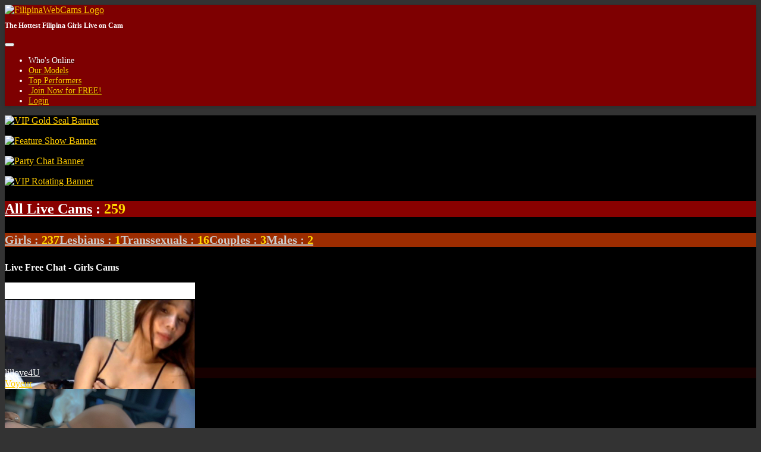

--- FILE ---
content_type: text/html; charset=UTF-8
request_url: http://www.filipinawebcams.com/onnow.php?wid=100131&cid=103&rid=1marketing/mgp/model-70/1/
body_size: 28832
content:
<!doctype html>
<html lang="en">
    <head>
        <title>FilipinaWebCams - Online Models</title><meta charset="utf-8"><meta name="viewport" content="width=device-width, initial-scale=1, maximum-scale=1, shrink-to-fit=no"><meta name="description" content="Live filipina camgirls from the Philippines. Sexy asian models live on webcam for private chat.  Free Filipina Webcam Chat.  Free Asian Babe Cams.  Live now. - Online Models"><meta name="keywords" content="filipina webcams,filipina webcam,filipinawebcams,mybabecams,asianbabecams,babe cams,live filipina girls,live asian girls,live asian sex,live asian chat"><meta name="classification" content="Adult"><meta name="rating" content="RTA-5042-1996-1400-1577-RTA"><meta name="revisit-after" content="7 days">
            <link rel="apple-touch-icon" sizes="180x180" href="https://www.filipinawebcams.com/shared/images/icons/apple-icon-180x180.png">
            <link rel="icon" type="image/png" sizes="192x192" href="https://www.filipinawebcams.com/shared/images/icons/android-icon-192x192.png">
            <link rel="mask-icon" href="https://www.filipinawebcams.com/shared/images/icons/safari-pinned-tab.svg" color="#5bbad5">
            <link rel="icon" type="image/png" sizes="32x32" href="https://www.filipinawebcams.com/shared/images/icons/favicon-32x32.png">
            <link rel="icon" type="image/png" sizes="16x16" href="https://www.filipinawebcams.com/shared/images/icons/favicon-16x16.png">
            <link rel="manifest" href="https://www.filipinawebcams.com/site.webmanifest">
            <meta name="msapplication-TileColor" content="#2b5797">
            <meta name="msapplication-TileImage" content="https://www.filipinawebcams.com/shared/images/icons/ms-icon-144x144.png">
            <meta name="msapplication-config" content="https://www.filipinawebcams.com/browserconfig.xml">
            <meta name="theme-color" content="#2b5797"><link rel="stylesheet" href="https://www.filipinawebcams.com/shared/modules/fontawesome/fontawesome-free-5.14.0-web/css/all.min.css"><link rel="stylesheet" href="https://www.filipinawebcams.com/shared/modules/bootstrap/bootstrap-4.3.1-dist/css/bootstrap.min.css"><link rel="stylesheet" href="https://www.filipinawebcams.com/shared/css/global.css?ts=2025123012019"><link rel="stylesheet" href="https://www.filipinawebcams.com/css/main.css?ts=2025123012019"><link rel="stylesheet" href="https://www.filipinawebcams.com/css/template_1.css?ts=2025123012019"><link rel="stylesheet" href="https://www.filipinawebcams.com/shared/css/onnow.css?ts=2025123012019"><link rel="stylesheet" href="https://www.filipinawebcams.com/css/onnow.css?ts=2025123012019">
            <style>
                @media (max-width: 1022px) {
                    #mainBody {
                        width: 1022px;
                    }
                }
            </style>
        <style>
            .card.photoContainer .modelProfilePhoto {width: 190px; height: 142.5px;}
            .card.videoContainer .modelProfilePhoto {width: 190px; height: 142.5px;}
        </style><style>
        @media (max-width: 1110px) {
            #mainHeader #siteLogoContainer1 #siteSlogan {
                display: none;
            }
        }</style>
    <script>
        var camShotDisplay = function() {};
        var camShotImage = function() {};
    </script>    </head>

    <body>
        <div id="mainContainer">
            <!-- Main Header -->
            <header id="mainHeader">
                <!-- Fixed navbar -->
                <nav id="headerNavBar" class="navbar navbar-expand-lg navbar-dark">
                    <!-- Brand -->
                    <div class="navbar-brand">
                        <div id="siteLogoContainer1">
                            <a href="https://www.filipinawebcams.com/onnow.php" title="The Hottest Filipina Girls Live on Cam"><img id="siteHeaderLogo" alt="FilipinaWebCams Logo" src="shared/images/filipinawebcams_logo_default.png?v=20200825"></a>
                            <h1 id="siteSlogan">The Hottest Filipina Girls Live on Cam</h1>
                        </div>
                        <div id="siteLogoContainer2" style="display:none;"></div>
                    </div>

                    <!-- Toggler -->
<button id="navbarMainMenuButton" class="navbar-toggler" type="button" data-toggle="collapse" data-target="#navbarMainMenu" aria-controls="navbarMainMenu" aria-expanded="false" aria-label="Toggle navigation">
    <span class="navbar-toggler-icon"></span>
</button>

<!-- Collapse: Links -->
<div class="collapse navbar-collapse justify-content-end" id="navbarMainMenu">
    <ul class="navbar-nav">
        <li class="nav-item active">
            <a class="nav-link" href="https://www.filipinawebcams.com/onnow.php"><span id="faWhosOnline" class="fas fa-th"></span> Who's Online</a>
        </li>
        <li class="nav-item">
            <a class="nav-link" href="https://www.filipinawebcams.com/models.php"><span id="faOurModels" class="fas fa-list-ul"></span> Our Models</a>
        </li>
        <li class="nav-item">
            <a class="nav-link" href="https://www.filipinawebcams.com/topmodels.php"><span id="faTopPerformers" class="fas fa-trophy"></span> Top Performers</a>
        </li>

        
            <li class="nav-item">
                <a class="nav-link" href="https://www.filipinawebcams.com/signup.php?wid=100131&cid=103&rid=1"><span class="fas fa-user-plus"></span>&nbsp;Join&nbsp;Now for&nbsp;FREE!</a>
            </li>
            <li class="nav-item">
                <a class="nav-link" href="https://www.filipinawebcams.com/login.php"><span class="fas fa-sign-in-alt"></span> Login</a>
            </li>

        
    </ul>
</div>                </nav>
            </header>

            <!-- Main Body -->

<main id="mainBody" class="container-fluid">
            <div class="row pt-2">
                            <div id="asideLeftColumn" class="col-xs-auto pt-2 pl-3 pr-0">
                    <div id="asideBanners">
                        
            <div>
            
                <p id="bannerGoldSeal">
                    <a href="https://www.filipinawebcams.com/signup.php?wid=100131&cid=103&rid=1"><img src="https://www.filipinawebcams.com/shared/images/aside/gold_seal2_c1.gif" border="0" width="154" height="auto" alt="VIP Gold Seal Banner"></a>
                </p>
            
                <p id="bannerFShow">
                    <a href="https://www.filipinawebcams.com/fshows.php"><img src="https://www.filipinawebcams.com/shared/images/aside/feature-banner.gif?20250110" border="0" width="154" height="auto" alt="Feature Show Banner"></a>
                </p>
            
            
                <p id="bannerPartyChat">
                    <a href="javascript:void(0);" onclick="openWindow('https://www.filipinawebcams.com/partychat.php', 828, 600, '', 'winPartyChat')"><img src="https://www.filipinawebcams.com/shared/images/aside/partychat.gif" width="154" height="auto" border="0" alt="Party Chat Banner"></a>
                </p>
            
                <p id="bannerVIP">
                    <a href="https://www.filipinawebcams.com/vip.php"><img src="https://www.filipinawebcams.com/shared/images/aside/vip01.gif?20250110" width="154" height="auto" border="0" alt="VIP Rotating Banner"></a>
                </p>
            </div>                    </div>
                </div>
            
            <div id="asideRightColumn" class="col">
    <!-- BEGIN: Online Models Content -->
<div class="pt-1 ">
        <div >
                    </div>
</div>

<div id="onlineModels"><div id="totalCountsContainer" class="alert mt-2 mb-0 py-1 px-2 w-100">  <div class="row">	    <div class="col"><h3 class="countLabel"><a href="https://www.filipinawebcams.com/onnow.php">All Live Cams</a> : <span id="totalCountAllLive" class="countGt0">259</span></h3></div>  </div></div><div id="subTotalCountsContainer" class="alert py-1 px-2 w-100"><h4 class="countLabel"><span class="mr-3"><a href="https://www.filipinawebcams.com/onnow.php?cat=Girls" id="catf3172b10aaf836f4a9f2345dff391850">Girls : <span id="subTotalCountf3172b10aaf836f4a9f2345dff391850" class="countGt0">237</span></a></span><span class="mr-3"><a href="https://www.filipinawebcams.com/onnow.php?cat=Lesbians" id="cat29ac16fdb29267bba49aa4f8d400e454">Lesbians : <span id="subTotalCount29ac16fdb29267bba49aa4f8d400e454" class="countGt0">1</span></a></span><span class="mr-3"><a href="https://www.filipinawebcams.com/onnow.php?cat=Transsexuals" id="catcd797f7946fc50326608d4974ffbd4d7">Transsexuals : <span id="subTotalCountcd797f7946fc50326608d4974ffbd4d7" class="countGt0">16</span></a></span><span class="mr-3"><a href="https://www.filipinawebcams.com/onnow.php?cat=Couples" id="catf9d110840eb14be43e18f1ec4c84b070">Couples : <span id="subTotalCountf9d110840eb14be43e18f1ec4c84b070" class="countGt0">3</span></a></span><span class="mr-3"><a href="https://www.filipinawebcams.com/onnow.php?cat=Boys" id="cat65dea130e5e0c389bf29b30046e06da9">Males : <span id="subTotalCount65dea130e5e0c389bf29b30046e06da9" class="countGt0">2</span></a></span></h4></div><div id="featuredShowContainer" style="display:none;"><p class="categoryLabel mb-1"><strong>Featured Show</strong></p><div id="featuredShowGrid" class="row mx-0 mt-0 mb-4 divPhotoContainer"></div></div><div id="freeChatContainerf3172b10aaf836f4a9f2345dff391850" ><a name="d41d8cd98f00b204e9800998ecf8427e"></a><p class="categoryLabel mb-1"><strong>Live Free Chat - Girls Cams</strong></p><div id="freeChatGridf3172b10aaf836f4a9f2345dff391850" class="row mx-0 mt-0 mb-4 divPhotoContainer"><div id="card215735" class="card photoContainer">  <div class="row m-0 cardHeader" onmouseover="camShotDisplay(215735, 'on');camShotImage(215735, 'over');" onmouseout="camShotImage(215735, 'out');camShotDisplay(215735, 'off');">    <div class="col camShotImage"><a title="https://imgs.cams247.com/gallery7/215735/profile.jpg" class="imagePreview"><span id="camShot215735" style="display:none"><img alt="Cam Shot Image" id="camShotImage215735" src="shared/images/camerashot.png"></span></a></div>  </div>	<div class="modelProfilePhoto" onmouseover="camShotDisplay(215735, 'on');" onmouseout="camShotDisplay(215735, 'off');"><a href="https://www.filipinawebcams.com/voyeur.php?model_id=215735&model=lillove4U"><img alt="lillove4U's Profile Photo" class="card-img-top img-fluid " src="https://imgs.cams247.com/gallery7/215735/profile.jpg"></a></div>  <div class="card-body p-0">	    <div class="modelName text-center"><a href="https://www.filipinawebcams.com/performer.php?model_id=215735">lillove4U</a></div>      <div class="chatLink chatLinkVoyeur text-center"><a href="https://www.filipinawebcams.com/voyeur.php?model_id=215735&model=lillove4U" class="contextVoyeur">Voyeur</a></div>  </div></div><div id="card196489" class="card photoContainer">  <div class="row m-0 cardHeader" onmouseover="camShotDisplay(196489, 'on');camShotImage(196489, 'over');" onmouseout="camShotImage(196489, 'out');camShotDisplay(196489, 'off');">    <div class="col camShotImage"><a title="https://imgs.cams247.com/snaps/gallery6/196489/free.jpg" class="imagePreview"><span id="camShot196489" style="display:none"><img alt="Cam Shot Image" id="camShotImage196489" src="shared/images/camerashot.png"></span></a></div>  </div>	<div class="modelProfilePhoto" onmouseover="camShotDisplay(196489, 'on');" onmouseout="camShotDisplay(196489, 'off');"><a href="https://www.filipinawebcams.com/chat.php?context=free&model_id=196489&model=UwU"><img alt="UwU's Profile Photo" class="card-img-top img-fluid " src="https://imgs.cams247.com/gallery6/196489/profile.jpg"></a></div>  <div class="card-body p-0">	    <div class="modelName text-center"><a href="https://www.filipinawebcams.com/performer.php?model_id=196489">UwU</a></div>      <div class="chatLink chatLinkFree text-center"><a href="https://www.filipinawebcams.com/chat.php?context=free&model_id=196489&model=UwU" class="contextFree">Free Chat</a></div>  </div></div><div id="card227511" class="card photoContainer">  <div class="row m-0 cardHeader" onmouseover="camShotDisplay(227511, 'on');camShotImage(227511, 'over');" onmouseout="camShotImage(227511, 'out');camShotDisplay(227511, 'off');">    <div class="col camShotImage"><a title="https://imgs.cams247.com/gallery7/227511/profile.jpg" class="imagePreview"><span id="camShot227511" style="display:none"><img alt="Cam Shot Image" id="camShotImage227511" src="shared/images/camerashot.png"></span></a></div>  </div>	<div class="modelProfilePhoto" onmouseover="camShotDisplay(227511, 'on');" onmouseout="camShotDisplay(227511, 'off');"><a href="https://www.filipinawebcams.com/voyeur.php?model_id=227511&model=Belledolls"><img alt="Belledolls's Profile Photo" class="card-img-top img-fluid " src="https://imgs.cams247.com/gallery7/227511/profile.jpg"></a></div>  <div class="card-body p-0">	    <div class="modelName text-center"><a href="https://www.filipinawebcams.com/performer.php?model_id=227511">Belledolls</a></div>      <div class="chatLink chatLinkVoyeur text-center"><a href="https://www.filipinawebcams.com/voyeur.php?model_id=227511&model=Belledolls" class="contextVoyeur">Voyeur</a></div>  </div></div><div id="card211960" class="card photoContainer">  <div class="row m-0 cardHeader" onmouseover="camShotDisplay(211960, 'on');camShotImage(211960, 'over');" onmouseout="camShotImage(211960, 'out');camShotDisplay(211960, 'off');">    <div class="col camShotImage"><a title="https://imgs.cams247.com/snaps/gallery7/211960/free.jpg" class="imagePreview"><span id="camShot211960" style="display:none"><img alt="Cam Shot Image" id="camShotImage211960" src="shared/images/camerashot.png"></span></a></div>  </div>	<div class="modelProfilePhoto" onmouseover="camShotDisplay(211960, 'on');" onmouseout="camShotDisplay(211960, 'off');"><a href="https://www.filipinawebcams.com/chat.php?context=free&model_id=211960&model=Bellaa"><img alt="Bellaa's Profile Photo" class="card-img-top img-fluid " src="https://imgs.cams247.com/gallery7/211960/profile.jpg"></a></div>  <div class="card-body p-0">	    <div class="modelName text-center"><a href="https://www.filipinawebcams.com/performer.php?model_id=211960">Bellaa</a></div>      <div class="chatLink chatLinkFree text-center"><a href="https://www.filipinawebcams.com/chat.php?context=free&model_id=211960&model=Bellaa" class="contextFree">Free Chat</a></div>  </div></div><div id="card193892" class="card photoContainer">  <div class="row m-0 cardHeader" onmouseover="camShotDisplay(193892, 'on');camShotImage(193892, 'over');" onmouseout="camShotImage(193892, 'out');camShotDisplay(193892, 'off');">    <div class="col camShotImage"><a title="https://imgs.cams247.com/gallery6/193892/profile.jpg" class="imagePreview"><span id="camShot193892" style="display:none"><img alt="Cam Shot Image" id="camShotImage193892" src="shared/images/camerashot.png"></span></a></div>  </div>	<div class="modelProfilePhoto" onmouseover="camShotDisplay(193892, 'on');" onmouseout="camShotDisplay(193892, 'off');"><a href="https://www.filipinawebcams.com/voyeur.php?model_id=193892&model=MsMycaXxx"><img alt="MsMycaXxx's Profile Photo" class="card-img-top img-fluid " src="https://imgs.cams247.com/gallery6/193892/profile.jpg"></a></div>  <div class="card-body p-0">	    <div class="modelName text-center"><a href="https://www.filipinawebcams.com/performer.php?model_id=193892">MsMycaXxx</a></div>      <div class="chatLink chatLinkVoyeur text-center"><a href="https://www.filipinawebcams.com/voyeur.php?model_id=193892&model=MsMycaXxx" class="contextVoyeur">Voyeur</a></div>  </div></div><div id="card223727" class="card photoContainer">  <div class="row m-0 cardHeader" onmouseover="camShotDisplay(223727, 'on');camShotImage(223727, 'over');" onmouseout="camShotImage(223727, 'out');camShotDisplay(223727, 'off');">    <div class="col camShotImage"><a title="https://imgs.cams247.com/snaps/gallery7/223727/free.jpg" class="imagePreview"><span id="camShot223727" style="display:none"><img alt="Cam Shot Image" id="camShotImage223727" src="shared/images/camerashot.png"></span></a></div>  </div>	<div class="modelProfilePhoto" onmouseover="camShotDisplay(223727, 'on');" onmouseout="camShotDisplay(223727, 'off');"><a href="https://www.filipinawebcams.com/chat.php?context=free&model_id=223727&model=kylie6969"><img alt="kylie6969's Profile Photo" class="card-img-top img-fluid " src="https://imgs.cams247.com/gallery7/223727/profile.jpg"></a></div>  <div class="card-body p-0">	    <div class="modelName text-center"><a href="https://www.filipinawebcams.com/performer.php?model_id=223727">kylie6969</a></div>      <div class="chatLink chatLinkFree text-center"><a href="https://www.filipinawebcams.com/chat.php?context=free&model_id=223727&model=kylie6969" class="contextFree">Free Chat</a></div>  </div></div><div id="card196945" class="card photoContainer">  <div class="row m-0 cardHeader" onmouseover="camShotDisplay(196945, 'on');camShotImage(196945, 'over');" onmouseout="camShotImage(196945, 'out');camShotDisplay(196945, 'off');">    <div class="col camShotImage"><a title="https://imgs.cams247.com/gallery6/196945/profile.jpg" class="imagePreview"><span id="camShot196945" style="display:none"><img alt="Cam Shot Image" id="camShotImage196945" src="shared/images/camerashot.png"></span></a></div>  </div>	<div class="modelProfilePhoto" onmouseover="camShotDisplay(196945, 'on');" onmouseout="camShotDisplay(196945, 'off');"><img alt="SweetLily19's Profile Photo" class="card-img-top img-fluid " src="https://imgs.cams247.com/gallery6/196945/profile.jpg"></div>  <div class="card-body p-0">	    <div class="modelName text-center"><a href="https://www.filipinawebcams.com/performer.php?model_id=196945">SweetLily19</a></div>      <div class="chatLink chatLinkPrivate text-center"><span class="contextPrivate">In Private</span></div>  </div></div><div id="card227097" class="card photoContainer">  <div class="row m-0 cardHeader" onmouseover="camShotDisplay(227097, 'on');camShotImage(227097, 'over');" onmouseout="camShotImage(227097, 'out');camShotDisplay(227097, 'off');">    <div class="col camShotImage"><a title="https://imgs.cams247.com/snaps/gallery7/227097/free.jpg" class="imagePreview"><span id="camShot227097" style="display:none"><img alt="Cam Shot Image" id="camShotImage227097" src="shared/images/camerashot.png"></span></a></div>  </div>	<div class="modelProfilePhoto" onmouseover="camShotDisplay(227097, 'on');" onmouseout="camShotDisplay(227097, 'off');"><a href="https://www.filipinawebcams.com/chat.php?context=free&model_id=227097&model=sexyhart"><img alt="sexyhart's Profile Photo" class="card-img-top img-fluid " src="https://imgs.cams247.com/gallery7/227097/profile.jpg"></a></div>  <div class="card-body p-0">	    <div class="modelName text-center"><a href="https://www.filipinawebcams.com/performer.php?model_id=227097">sexyhart</a></div>      <div class="chatLink chatLinkFree text-center"><a href="https://www.filipinawebcams.com/chat.php?context=free&model_id=227097&model=sexyhart" class="contextFree">Free Chat</a></div>  </div></div><div id="card222388" class="card photoContainer">  <div class="row m-0 cardHeader" onmouseover="camShotDisplay(222388, 'on');camShotImage(222388, 'over');" onmouseout="camShotImage(222388, 'out');camShotDisplay(222388, 'off');">    <div class="col camShotImage"><a title="https://imgs.cams247.com/gallery7/222388/profile.jpg" class="imagePreview"><span id="camShot222388" style="display:none"><img alt="Cam Shot Image" id="camShotImage222388" src="shared/images/camerashot.png"></span></a></div>  </div>	<div class="modelProfilePhoto" onmouseover="camShotDisplay(222388, 'on');" onmouseout="camShotDisplay(222388, 'off');"><img alt="thepretty1's Profile Photo" class="card-img-top img-fluid " src="https://imgs.cams247.com/gallery7/222388/profile.jpg"></div>  <div class="card-body p-0">	    <div class="modelName text-center"><a href="https://www.filipinawebcams.com/performer.php?model_id=222388">thepretty1</a></div>      <div class="chatLink chatLinkPrivate text-center"><span class="contextPrivate">In Private</span></div>  </div></div><div id="card221035" class="card photoContainer">  <div class="row m-0 cardHeader" onmouseover="camShotDisplay(221035, 'on');camShotImage(221035, 'over');" onmouseout="camShotImage(221035, 'out');camShotDisplay(221035, 'off');">    <div class="col camShotImage"><a title="https://imgs.cams247.com/snaps/gallery7/221035/free.jpg" class="imagePreview"><span id="camShot221035" style="display:none"><img alt="Cam Shot Image" id="camShotImage221035" src="shared/images/camerashot.png"></span></a></div>  </div>	<div class="modelProfilePhoto" onmouseover="camShotDisplay(221035, 'on');" onmouseout="camShotDisplay(221035, 'off');"><a href="https://www.filipinawebcams.com/chat.php?context=free&model_id=221035&model=NEWsexyLav"><img alt="NEWsexyLav's Profile Photo" class="card-img-top img-fluid " src="https://imgs.cams247.com/gallery7/221035/profile.jpg"></a></div>  <div class="card-body p-0">	    <div class="modelName text-center"><a href="https://www.filipinawebcams.com/performer.php?model_id=221035">NEWsexyLav</a></div>      <div class="chatLink chatLinkFree text-center"><a href="https://www.filipinawebcams.com/chat.php?context=free&model_id=221035&model=NEWsexyLav" class="contextFree">Free Chat</a></div>  </div></div><div id="card229112" class="card photoContainer">  <div class="row m-0 cardHeader" onmouseover="camShotDisplay(229112, 'on');camShotImage(229112, 'over');" onmouseout="camShotImage(229112, 'out');camShotDisplay(229112, 'off');">    <div class="col camShotImage"><a title="https://imgs.cams247.com/snaps/gallery7/229112/free.jpg" class="imagePreview"><span id="camShot229112" style="display:none"><img alt="Cam Shot Image" id="camShotImage229112" src="shared/images/camerashot.png"></span></a></div>  </div>	<div class="modelProfilePhoto" onmouseover="camShotDisplay(229112, 'on');" onmouseout="camShotDisplay(229112, 'off');"><a href="https://www.filipinawebcams.com/chat.php?context=free&model_id=229112&model=MHOANHA18"><img alt="MHOANHA18's Profile Photo" class="card-img-top img-fluid " src="https://imgs.cams247.com/gallery7/229112/profile.jpg"></a></div>  <div class="card-body p-0">	    <div class="modelName text-center"><a href="https://www.filipinawebcams.com/performer.php?model_id=229112">MHOANHA18</a></div>      <div class="chatLink chatLinkFree text-center"><a href="https://www.filipinawebcams.com/chat.php?context=free&model_id=229112&model=MHOANHA18" class="contextFree">Free Chat</a></div>  </div></div><div id="card228287" class="card photoContainer">  <div class="row m-0 cardHeader" onmouseover="camShotDisplay(228287, 'on');camShotImage(228287, 'over');" onmouseout="camShotImage(228287, 'out');camShotDisplay(228287, 'off');">    <div class="col camShotImage"><a title="https://imgs.cams247.com/gallery7/228287/profile.jpg" class="imagePreview"><span id="camShot228287" style="display:none"><img alt="Cam Shot Image" id="camShotImage228287" src="shared/images/camerashot.png"></span></a></div>  </div>	<div class="modelProfilePhoto" onmouseover="camShotDisplay(228287, 'on');" onmouseout="camShotDisplay(228287, 'off');"><a href="https://www.filipinawebcams.com/voyeur.php?model_id=228287&model=SecretGirl30"><img alt="SecretGirl30's Profile Photo" class="card-img-top img-fluid " src="https://imgs.cams247.com/gallery7/228287/profile.jpg"></a></div>  <div class="card-body p-0">	    <div class="modelName text-center"><a href="https://www.filipinawebcams.com/performer.php?model_id=228287">SecretGirl30</a></div>      <div class="chatLink chatLinkVoyeur text-center"><a href="https://www.filipinawebcams.com/voyeur.php?model_id=228287&model=SecretGirl30" class="contextVoyeur">Voyeur</a></div>  </div></div><div id="card230017" class="card photoContainer">  <div class="row m-0 cardHeader" onmouseover="camShotDisplay(230017, 'on');camShotImage(230017, 'over');" onmouseout="camShotImage(230017, 'out');camShotDisplay(230017, 'off');">    <div class="col camShotImage"><a title="https://imgs.cams247.com/snaps/gallery7/230017/free.jpg" class="imagePreview"><span id="camShot230017" style="display:none"><img alt="Cam Shot Image" id="camShotImage230017" src="shared/images/camerashot.png"></span></a></div>  </div>	<div class="modelProfilePhoto" onmouseover="camShotDisplay(230017, 'on');" onmouseout="camShotDisplay(230017, 'off');"><a href="https://www.filipinawebcams.com/chat.php?context=free&model_id=230017&model=AHHHNNAHHH"><img alt="AHHHNNAHHH's Profile Photo" class="card-img-top img-fluid " src="https://imgs.cams247.com/gallery7/230017/profile.jpg"></a></div>  <div class="card-body p-0">	    <div class="modelName text-center"><a href="https://www.filipinawebcams.com/performer.php?model_id=230017">AHHHNNAHHH</a></div>      <div class="chatLink chatLinkFree text-center"><a href="https://www.filipinawebcams.com/chat.php?context=free&model_id=230017&model=AHHHNNAHHH" class="contextFree">Free Chat</a></div>  </div></div><div id="card195555" class="card photoContainer">  <div class="row m-0 cardHeader" onmouseover="camShotDisplay(195555, 'on');camShotImage(195555, 'over');" onmouseout="camShotImage(195555, 'out');camShotDisplay(195555, 'off');">    <div class="col camShotImage"><a title="https://imgs.cams247.com/snaps/gallery6/195555/free.jpg" class="imagePreview"><span id="camShot195555" style="display:none"><img alt="Cam Shot Image" id="camShotImage195555" src="shared/images/camerashot.png"></span></a></div>  </div>	<div class="modelProfilePhoto" onmouseover="camShotDisplay(195555, 'on');" onmouseout="camShotDisplay(195555, 'off');"><a href="https://www.filipinawebcams.com/chat.php?context=free&model_id=195555&model=asiantricia"><img alt="asiantricia's Profile Photo" class="card-img-top img-fluid " src="https://imgs.cams247.com/gallery6/195555/profile.jpg"></a></div>  <div class="card-body p-0">	    <div class="modelName text-center"><a href="https://www.filipinawebcams.com/performer.php?model_id=195555">asiantricia</a></div>      <div class="chatLink chatLinkFree text-center"><a href="https://www.filipinawebcams.com/chat.php?context=free&model_id=195555&model=asiantricia" class="contextFree">Free Chat</a></div>  </div></div><div id="card209290" class="card photoContainer">  <div class="row m-0 cardHeader" onmouseover="camShotDisplay(209290, 'on');camShotImage(209290, 'over');" onmouseout="camShotImage(209290, 'out');camShotDisplay(209290, 'off');">    <div class="col camShotImage"><a title="https://imgs.cams247.com/snaps/gallery6/209290/free.jpg" class="imagePreview"><span id="camShot209290" style="display:none"><img alt="Cam Shot Image" id="camShotImage209290" src="shared/images/camerashot.png"></span></a></div>  </div>	<div class="modelProfilePhoto" onmouseover="camShotDisplay(209290, 'on');" onmouseout="camShotDisplay(209290, 'off');"><a href="https://www.filipinawebcams.com/chat.php?context=free&model_id=209290&model=Queenpeaches"><img alt="Queenpeaches's Profile Photo" class="card-img-top img-fluid " src="https://imgs.cams247.com/gallery6/209290/profile.jpg"></a></div>  <div class="card-body p-0">	    <div class="modelName text-center"><a href="https://www.filipinawebcams.com/performer.php?model_id=209290">Queenpeaches</a></div>      <div class="chatLink chatLinkFree text-center"><a href="https://www.filipinawebcams.com/chat.php?context=free&model_id=209290&model=Queenpeaches" class="contextFree">Free Chat</a></div>  </div></div><div id="card225718" class="card photoContainer">  <div class="row m-0 cardHeader" onmouseover="camShotDisplay(225718, 'on');camShotImage(225718, 'over');" onmouseout="camShotImage(225718, 'out');camShotDisplay(225718, 'off');">    <div class="col camShotImage"><a title="https://imgs.cams247.com/snaps/gallery7/225718/free.jpg" class="imagePreview"><span id="camShot225718" style="display:none"><img alt="Cam Shot Image" id="camShotImage225718" src="shared/images/camerashot.png"></span></a></div>  </div>	<div class="modelProfilePhoto" onmouseover="camShotDisplay(225718, 'on');" onmouseout="camShotDisplay(225718, 'off');"><a href="https://www.filipinawebcams.com/chat.php?context=free&model_id=225718&model=Sluttybabesix"><img alt="Sluttybabesix's Profile Photo" class="card-img-top img-fluid lazyload" src="https://www.filipinawebcams.com/shared/images/spacer.gif" data-src="https://imgs.cams247.com/gallery7/225718/profile.jpg"></a></div>  <div class="card-body p-0">	    <div class="modelName text-center"><a href="https://www.filipinawebcams.com/performer.php?model_id=225718">Sluttybabesix</a></div>      <div class="chatLink chatLinkFree text-center"><a href="https://www.filipinawebcams.com/chat.php?context=free&model_id=225718&model=Sluttybabesix" class="contextFree">Free Chat</a></div>  </div></div><div id="card211608" class="card photoContainer">  <div class="row m-0 cardHeader" onmouseover="camShotDisplay(211608, 'on');camShotImage(211608, 'over');" onmouseout="camShotImage(211608, 'out');camShotDisplay(211608, 'off');">    <div class="col camShotImage"><a title="https://imgs.cams247.com/snaps/gallery7/211608/free.jpg" class="imagePreview"><span id="camShot211608" style="display:none"><img alt="Cam Shot Image" id="camShotImage211608" src="shared/images/camerashot.png"></span></a></div>  </div>	<div class="modelProfilePhoto" onmouseover="camShotDisplay(211608, 'on');" onmouseout="camShotDisplay(211608, 'off');"><a href="https://www.filipinawebcams.com/chat.php?context=free&model_id=211608&model=Seren"><img alt="Seren's Profile Photo" class="card-img-top img-fluid lazyload" src="https://www.filipinawebcams.com/shared/images/spacer.gif" data-src="https://imgs.cams247.com/gallery7/211608/profile.jpg"></a></div>  <div class="card-body p-0">	    <div class="modelName text-center"><a href="https://www.filipinawebcams.com/performer.php?model_id=211608">Seren</a></div>      <div class="chatLink chatLinkFree text-center"><a href="https://www.filipinawebcams.com/chat.php?context=free&model_id=211608&model=Seren" class="contextFree">Free Chat</a></div>  </div></div><div id="card222264" class="card photoContainer">  <div class="row m-0 cardHeader" onmouseover="camShotDisplay(222264, 'on');camShotImage(222264, 'over');" onmouseout="camShotImage(222264, 'out');camShotDisplay(222264, 'off');">    <div class="col camShotImage"><a title="https://imgs.cams247.com/snaps/gallery7/222264/free.jpg" class="imagePreview"><span id="camShot222264" style="display:none"><img alt="Cam Shot Image" id="camShotImage222264" src="shared/images/camerashot.png"></span></a></div>  </div>	<div class="modelProfilePhoto" onmouseover="camShotDisplay(222264, 'on');" onmouseout="camShotDisplay(222264, 'off');"><a href="https://www.filipinawebcams.com/chat.php?context=free&model_id=222264&model=Amber19x"><img alt="Amber19x's Profile Photo" class="card-img-top img-fluid lazyload" src="https://www.filipinawebcams.com/shared/images/spacer.gif" data-src="https://imgs.cams247.com/gallery7/222264/profile.jpg"></a></div>  <div class="card-body p-0">	    <div class="modelName text-center"><a href="https://www.filipinawebcams.com/performer.php?model_id=222264">Amber19x</a></div>      <div class="chatLink chatLinkFree text-center"><a href="https://www.filipinawebcams.com/chat.php?context=free&model_id=222264&model=Amber19x" class="contextFree">Free Chat</a></div>  </div></div><div id="card229930" class="card photoContainer">  <div class="row m-0 cardHeader" onmouseover="camShotDisplay(229930, 'on');camShotImage(229930, 'over');" onmouseout="camShotImage(229930, 'out');camShotDisplay(229930, 'off');">    <div class="col camShotImage"><a title="https://imgs.cams247.com/snaps/gallery7/229930/free.jpg" class="imagePreview"><span id="camShot229930" style="display:none"><img alt="Cam Shot Image" id="camShotImage229930" src="shared/images/camerashot.png"></span></a></div>  </div>	<div class="modelProfilePhoto" onmouseover="camShotDisplay(229930, 'on');" onmouseout="camShotDisplay(229930, 'off');"><a href="https://www.filipinawebcams.com/chat.php?context=free&model_id=229930&model=sweatme69"><img alt="sweatme69's Profile Photo" class="card-img-top img-fluid lazyload" src="https://www.filipinawebcams.com/shared/images/spacer.gif" data-src="https://imgs.cams247.com/gallery7/229930/profile.jpg"></a></div>  <div class="card-body p-0">	    <div class="modelName text-center"><a href="https://www.filipinawebcams.com/performer.php?model_id=229930">sweatme69</a></div>      <div class="chatLink chatLinkFree text-center"><a href="https://www.filipinawebcams.com/chat.php?context=free&model_id=229930&model=sweatme69" class="contextFree">Free Chat</a></div>  </div></div><div id="card222897" class="card photoContainer">  <div class="row m-0 cardHeader" onmouseover="camShotDisplay(222897, 'on');camShotImage(222897, 'over');" onmouseout="camShotImage(222897, 'out');camShotDisplay(222897, 'off');">    <div class="col camShotImage"><a title="https://imgs.cams247.com/snaps/gallery7/222897/free.jpg" class="imagePreview"><span id="camShot222897" style="display:none"><img alt="Cam Shot Image" id="camShotImage222897" src="shared/images/camerashot.png"></span></a></div>  </div>	<div class="modelProfilePhoto" onmouseover="camShotDisplay(222897, 'on');" onmouseout="camShotDisplay(222897, 'off');"><a href="https://www.filipinawebcams.com/chat.php?context=free&model_id=222897&model=ShelbyAnn"><img alt="ShelbyAnn's Profile Photo" class="card-img-top img-fluid lazyload" src="https://www.filipinawebcams.com/shared/images/spacer.gif" data-src="https://imgs.cams247.com/gallery7/222897/profile.jpg"></a></div>  <div class="card-body p-0">	    <div class="modelName text-center"><a href="https://www.filipinawebcams.com/performer.php?model_id=222897">ShelbyAnn</a></div>      <div class="chatLink chatLinkFree text-center"><a href="https://www.filipinawebcams.com/chat.php?context=free&model_id=222897&model=ShelbyAnn" class="contextFree">Free Chat</a></div>  </div></div><div id="card227966" class="card photoContainer">  <div class="row m-0 cardHeader" onmouseover="camShotDisplay(227966, 'on');camShotImage(227966, 'over');" onmouseout="camShotImage(227966, 'out');camShotDisplay(227966, 'off');">    <div class="col camShotImage"><a title="https://imgs.cams247.com/snaps/gallery7/227966/free.jpg" class="imagePreview"><span id="camShot227966" style="display:none"><img alt="Cam Shot Image" id="camShotImage227966" src="shared/images/camerashot.png"></span></a></div>  </div>	<div class="modelProfilePhoto" onmouseover="camShotDisplay(227966, 'on');" onmouseout="camShotDisplay(227966, 'off');"><a href="https://www.filipinawebcams.com/chat.php?context=free&model_id=227966&model=Cutemae20"><img alt="Cutemae20's Profile Photo" class="card-img-top img-fluid lazyload" src="https://www.filipinawebcams.com/shared/images/spacer.gif" data-src="https://imgs.cams247.com/gallery7/227966/profile.jpg"></a></div>  <div class="card-body p-0">	    <div class="modelName text-center"><a href="https://www.filipinawebcams.com/performer.php?model_id=227966">Cutemae20</a></div>      <div class="chatLink chatLinkFree text-center"><a href="https://www.filipinawebcams.com/chat.php?context=free&model_id=227966&model=Cutemae20" class="contextFree">Free Chat</a></div>  </div></div><div id="card221117" class="card photoContainer">  <div class="row m-0 cardHeader" onmouseover="camShotDisplay(221117, 'on');camShotImage(221117, 'over');" onmouseout="camShotImage(221117, 'out');camShotDisplay(221117, 'off');">    <div class="col camShotImage"><a title="https://imgs.cams247.com/snaps/gallery7/221117/free.jpg" class="imagePreview"><span id="camShot221117" style="display:none"><img alt="Cam Shot Image" id="camShotImage221117" src="shared/images/camerashot.png"></span></a></div>  </div>	<div class="modelProfilePhoto" onmouseover="camShotDisplay(221117, 'on');" onmouseout="camShotDisplay(221117, 'off');"><a href="https://www.filipinawebcams.com/chat.php?context=free&model_id=221117&model=ElissaX"><img alt="ElissaX's Profile Photo" class="card-img-top img-fluid lazyload" src="https://www.filipinawebcams.com/shared/images/spacer.gif" data-src="https://imgs.cams247.com/gallery7/221117/profile.jpg"></a></div>  <div class="card-body p-0">	    <div class="modelName text-center"><a href="https://www.filipinawebcams.com/performer.php?model_id=221117">ElissaX</a></div>      <div class="chatLink chatLinkFree text-center"><a href="https://www.filipinawebcams.com/chat.php?context=free&model_id=221117&model=ElissaX" class="contextFree">Free Chat</a></div>  </div></div><div id="card228685" class="card photoContainer">  <div class="row m-0 cardHeader" onmouseover="camShotDisplay(228685, 'on');camShotImage(228685, 'over');" onmouseout="camShotImage(228685, 'out');camShotDisplay(228685, 'off');">    <div class="col camShotImage"><a title="https://imgs.cams247.com/gallery7/228685/profile.jpg" class="imagePreview"><span id="camShot228685" style="display:none"><img alt="Cam Shot Image" id="camShotImage228685" src="shared/images/camerashot.png"></span></a></div>  </div>	<div class="modelProfilePhoto" onmouseover="camShotDisplay(228685, 'on');" onmouseout="camShotDisplay(228685, 'off');"><img alt="xNoLIMITx's Profile Photo" class="card-img-top img-fluid lazyload" src="https://www.filipinawebcams.com/shared/images/spacer.gif" data-src="https://imgs.cams247.com/gallery7/228685/profile.jpg"></div>  <div class="card-body p-0">	    <div class="modelName text-center"><a href="https://www.filipinawebcams.com/performer.php?model_id=228685">xNoLIMITx</a></div>      <div class="chatLink chatLinkPrivate text-center"><span class="contextPrivate">In Private</span></div>  </div></div><div id="card185355" class="card photoContainer">  <div class="row m-0 cardHeader" onmouseover="camShotDisplay(185355, 'on');camShotImage(185355, 'over');" onmouseout="camShotImage(185355, 'out');camShotDisplay(185355, 'off');">    <div class="col camShotImage"><a title="https://imgs.cams247.com/snaps/gallery6/185355/free.jpg" class="imagePreview"><span id="camShot185355" style="display:none"><img alt="Cam Shot Image" id="camShotImage185355" src="shared/images/camerashot.png"></span></a></div>  </div>	<div class="modelProfilePhoto" onmouseover="camShotDisplay(185355, 'on');" onmouseout="camShotDisplay(185355, 'off');"><a href="https://www.filipinawebcams.com/chat.php?context=free&model_id=185355&model=XXXEllaXXX"><img alt="XXXEllaXXX's Profile Photo" class="card-img-top img-fluid lazyload" src="https://www.filipinawebcams.com/shared/images/spacer.gif" data-src="https://imgs.cams247.com/gallery6/185355/profile.jpg"></a></div>  <div class="card-body p-0">	    <div class="modelName text-center"><a href="https://www.filipinawebcams.com/performer.php?model_id=185355">XXXEllaXXX</a></div>      <div class="chatLink chatLinkFree text-center"><a href="https://www.filipinawebcams.com/chat.php?context=free&model_id=185355&model=XXXEllaXXX" class="contextFree">Free Chat</a></div>  </div></div><div id="card228290" class="card photoContainer">  <div class="row m-0 cardHeader" onmouseover="camShotDisplay(228290, 'on');camShotImage(228290, 'over');" onmouseout="camShotImage(228290, 'out');camShotDisplay(228290, 'off');">    <div class="col camShotImage"><a title="https://imgs.cams247.com/snaps/gallery7/228290/free.jpg" class="imagePreview"><span id="camShot228290" style="display:none"><img alt="Cam Shot Image" id="camShotImage228290" src="shared/images/camerashot.png"></span></a></div>  </div>	<div class="modelProfilePhoto" onmouseover="camShotDisplay(228290, 'on');" onmouseout="camShotDisplay(228290, 'off');"><a href="https://www.filipinawebcams.com/chat.php?context=free&model_id=228290&model=Sexypetals07"><img alt="Sexypetals07's Profile Photo" class="card-img-top img-fluid lazyload" src="https://www.filipinawebcams.com/shared/images/spacer.gif" data-src="https://imgs.cams247.com/gallery7/228290/profile.jpg"></a></div>  <div class="card-body p-0">	    <div class="modelName text-center"><a href="https://www.filipinawebcams.com/performer.php?model_id=228290">Sexypetals07</a></div>      <div class="chatLink chatLinkFree text-center"><a href="https://www.filipinawebcams.com/chat.php?context=free&model_id=228290&model=Sexypetals07" class="contextFree">Free Chat</a></div>  </div></div><div id="card229542" class="card photoContainer">  <div class="row m-0 cardHeader" onmouseover="camShotDisplay(229542, 'on');camShotImage(229542, 'over');" onmouseout="camShotImage(229542, 'out');camShotDisplay(229542, 'off');">    <div class="col camShotImage"><a title="https://imgs.cams247.com/snaps/gallery7/229542/free.jpg" class="imagePreview"><span id="camShot229542" style="display:none"><img alt="Cam Shot Image" id="camShotImage229542" src="shared/images/camerashot.png"></span></a></div>  </div>	<div class="modelProfilePhoto" onmouseover="camShotDisplay(229542, 'on');" onmouseout="camShotDisplay(229542, 'off');"><a href="https://www.filipinawebcams.com/chat.php?context=free&model_id=229542&model=Chimnney"><img alt="Chimnney's Profile Photo" class="card-img-top img-fluid lazyload" src="https://www.filipinawebcams.com/shared/images/spacer.gif" data-src="https://imgs.cams247.com/gallery7/229542/profile.jpg"></a></div>  <div class="card-body p-0">	    <div class="modelName text-center"><a href="https://www.filipinawebcams.com/performer.php?model_id=229542">Chimnney</a></div>      <div class="chatLink chatLinkFree text-center"><a href="https://www.filipinawebcams.com/chat.php?context=free&model_id=229542&model=Chimnney" class="contextFree">Free Chat</a></div>  </div></div><div id="card223005" class="card photoContainer">  <div class="row m-0 cardHeader" onmouseover="camShotDisplay(223005, 'on');camShotImage(223005, 'over');" onmouseout="camShotImage(223005, 'out');camShotDisplay(223005, 'off');">    <div class="col camShotImage"><a title="https://imgs.cams247.com/snaps/gallery7/223005/free.jpg" class="imagePreview"><span id="camShot223005" style="display:none"><img alt="Cam Shot Image" id="camShotImage223005" src="shared/images/camerashot.png"></span></a></div>  </div>	<div class="modelProfilePhoto" onmouseover="camShotDisplay(223005, 'on');" onmouseout="camShotDisplay(223005, 'off');"><a href="https://www.filipinawebcams.com/chat.php?context=free&model_id=223005&model=Louane"><img alt="Louane's Profile Photo" class="card-img-top img-fluid lazyload" src="https://www.filipinawebcams.com/shared/images/spacer.gif" data-src="https://imgs.cams247.com/gallery7/223005/profile.jpg"></a></div>  <div class="card-body p-0">	    <div class="modelName text-center"><a href="https://www.filipinawebcams.com/performer.php?model_id=223005">Louane</a></div>      <div class="chatLink chatLinkFree text-center"><a href="https://www.filipinawebcams.com/chat.php?context=free&model_id=223005&model=Louane" class="contextFree">Free Chat</a></div>  </div></div><div id="card230043" class="card photoContainer">  <div class="row m-0 cardHeader" onmouseover="camShotDisplay(230043, 'on');camShotImage(230043, 'over');" onmouseout="camShotImage(230043, 'out');camShotDisplay(230043, 'off');">    <div class="col camShotImage"><a title="https://imgs.cams247.com/snaps/gallery7/230043/free.jpg" class="imagePreview"><span id="camShot230043" style="display:none"><img alt="Cam Shot Image" id="camShotImage230043" src="shared/images/camerashot.png"></span></a></div>  </div>	<div class="modelProfilePhoto" onmouseover="camShotDisplay(230043, 'on');" onmouseout="camShotDisplay(230043, 'off');"><a href="https://www.filipinawebcams.com/chat.php?context=free&model_id=230043&model=hotbebecumX"><img alt="hotbebecumX's Profile Photo" class="card-img-top img-fluid lazyload" src="https://www.filipinawebcams.com/shared/images/spacer.gif" data-src="https://imgs.cams247.com/gallery7/230043/profile.jpg"></a></div>  <div class="card-body p-0">	    <div class="modelName text-center"><a href="https://www.filipinawebcams.com/performer.php?model_id=230043">hotbebecumX</a></div>      <div class="chatLink chatLinkFree text-center"><a href="https://www.filipinawebcams.com/chat.php?context=free&model_id=230043&model=hotbebecumX" class="contextFree">Free Chat</a></div>  </div></div><div id="card227051" class="card photoContainer">  <div class="row m-0 cardHeader" onmouseover="camShotDisplay(227051, 'on');camShotImage(227051, 'over');" onmouseout="camShotImage(227051, 'out');camShotDisplay(227051, 'off');">    <div class="col camShotImage"><a title="https://imgs.cams247.com/gallery7/227051/profile.jpg" class="imagePreview"><span id="camShot227051" style="display:none"><img alt="Cam Shot Image" id="camShotImage227051" src="shared/images/camerashot.png"></span></a></div>  </div>	<div class="modelProfilePhoto" onmouseover="camShotDisplay(227051, 'on');" onmouseout="camShotDisplay(227051, 'off');"><a href="https://www.filipinawebcams.com/voyeur.php?model_id=227051&model=Virginpetite"><img alt="Virginpetite's Profile Photo" class="card-img-top img-fluid lazyload" src="https://www.filipinawebcams.com/shared/images/spacer.gif" data-src="https://imgs.cams247.com/gallery7/227051/profile.jpg"></a></div>  <div class="card-body p-0">	    <div class="modelName text-center"><a href="https://www.filipinawebcams.com/performer.php?model_id=227051">Virginpetite</a></div>      <div class="chatLink chatLinkVoyeur text-center"><a href="https://www.filipinawebcams.com/voyeur.php?model_id=227051&model=Virginpetite" class="contextVoyeur">Voyeur</a></div>  </div></div><div id="card219927" class="card photoContainer">  <div class="row m-0 cardHeader" onmouseover="camShotDisplay(219927, 'on');camShotImage(219927, 'over');" onmouseout="camShotImage(219927, 'out');camShotDisplay(219927, 'off');">    <div class="col camShotImage"><a title="https://imgs.cams247.com/gallery7/219927/profile.jpg" class="imagePreview"><span id="camShot219927" style="display:none"><img alt="Cam Shot Image" id="camShotImage219927" src="shared/images/camerashot.png"></span></a></div>  </div>	<div class="modelProfilePhoto" onmouseover="camShotDisplay(219927, 'on');" onmouseout="camShotDisplay(219927, 'off');"><img alt="Kalitah's Profile Photo" class="card-img-top img-fluid lazyload" src="https://www.filipinawebcams.com/shared/images/spacer.gif" data-src="https://imgs.cams247.com/gallery7/219927/profile.jpg"></div>  <div class="card-body p-0">	    <div class="modelName text-center"><a href="https://www.filipinawebcams.com/performer.php?model_id=219927">Kalitah</a></div>      <div class="chatLink chatLinkPrivate text-center"><span class="contextPrivate">In Private</span></div>  </div></div><div id="card210936" class="card photoContainer">  <div class="row m-0 cardHeader" onmouseover="camShotDisplay(210936, 'on');camShotImage(210936, 'over');" onmouseout="camShotImage(210936, 'out');camShotDisplay(210936, 'off');">    <div class="col camShotImage"><a title="https://imgs.cams247.com/snaps/gallery7/210936/free.jpg" class="imagePreview"><span id="camShot210936" style="display:none"><img alt="Cam Shot Image" id="camShotImage210936" src="shared/images/camerashot.png"></span></a></div>  </div>	<div class="modelProfilePhoto" onmouseover="camShotDisplay(210936, 'on');" onmouseout="camShotDisplay(210936, 'off');"><a href="https://www.filipinawebcams.com/chat.php?context=free&model_id=210936&model=MsSeL"><img alt="MsSeL's Profile Photo" class="card-img-top img-fluid lazyload" src="https://www.filipinawebcams.com/shared/images/spacer.gif" data-src="https://imgs.cams247.com/gallery7/210936/profile.jpg"></a></div>  <div class="card-body p-0">	    <div class="modelName text-center"><a href="https://www.filipinawebcams.com/performer.php?model_id=210936">MsSeL</a></div>      <div class="chatLink chatLinkFree text-center"><a href="https://www.filipinawebcams.com/chat.php?context=free&model_id=210936&model=MsSeL" class="contextFree">Free Chat</a></div>  </div></div><div id="card209907" class="card photoContainer">  <div class="row m-0 cardHeader" onmouseover="camShotDisplay(209907, 'on');camShotImage(209907, 'over');" onmouseout="camShotImage(209907, 'out');camShotDisplay(209907, 'off');">    <div class="col camShotImage"><a title="https://imgs.cams247.com/snaps/gallery6/209907/free.jpg" class="imagePreview"><span id="camShot209907" style="display:none"><img alt="Cam Shot Image" id="camShotImage209907" src="shared/images/camerashot.png"></span></a></div>  </div>	<div class="modelProfilePhoto" onmouseover="camShotDisplay(209907, 'on');" onmouseout="camShotDisplay(209907, 'off');"><a href="https://www.filipinawebcams.com/chat.php?context=free&model_id=209907&model=Steff21"><img alt="Steff21's Profile Photo" class="card-img-top img-fluid lazyload" src="https://www.filipinawebcams.com/shared/images/spacer.gif" data-src="https://imgs.cams247.com/gallery6/209907/profile.jpg"></a></div>  <div class="card-body p-0">	    <div class="modelName text-center"><a href="https://www.filipinawebcams.com/performer.php?model_id=209907">Steff21</a></div>      <div class="chatLink chatLinkFree text-center"><a href="https://www.filipinawebcams.com/chat.php?context=free&model_id=209907&model=Steff21" class="contextFree">Free Chat</a></div>  </div></div><div id="card201409" class="card photoContainer">  <div class="row m-0 cardHeader" onmouseover="camShotDisplay(201409, 'on');camShotImage(201409, 'over');" onmouseout="camShotImage(201409, 'out');camShotDisplay(201409, 'off');">    <div class="col camShotImage"><a title="https://imgs.cams247.com/snaps/gallery6/201409/free.jpg" class="imagePreview"><span id="camShot201409" style="display:none"><img alt="Cam Shot Image" id="camShotImage201409" src="shared/images/camerashot.png"></span></a></div>  </div>	<div class="modelProfilePhoto" onmouseover="camShotDisplay(201409, 'on');" onmouseout="camShotDisplay(201409, 'off');"><a href="https://www.filipinawebcams.com/chat.php?context=free&model_id=201409&model=Hotsexyjane22"><img alt="Hotsexyjane22's Profile Photo" class="card-img-top img-fluid lazyload" src="https://www.filipinawebcams.com/shared/images/spacer.gif" data-src="https://imgs.cams247.com/gallery6/201409/profile.jpg"></a></div>  <div class="card-body p-0">	    <div class="modelName text-center"><a href="https://www.filipinawebcams.com/performer.php?model_id=201409">Hotsexyjane22</a></div>      <div class="chatLink chatLinkFree text-center"><a href="https://www.filipinawebcams.com/chat.php?context=free&model_id=201409&model=Hotsexyjane22" class="contextFree">Free Chat</a></div>  </div></div><div id="card221297" class="card photoContainer">  <div class="row m-0 cardHeader" onmouseover="camShotDisplay(221297, 'on');camShotImage(221297, 'over');" onmouseout="camShotImage(221297, 'out');camShotDisplay(221297, 'off');">    <div class="col camShotImage"><a title="https://imgs.cams247.com/snaps/gallery7/221297/free.jpg" class="imagePreview"><span id="camShot221297" style="display:none"><img alt="Cam Shot Image" id="camShotImage221297" src="shared/images/camerashot.png"></span></a></div>  </div>	<div class="modelProfilePhoto" onmouseover="camShotDisplay(221297, 'on');" onmouseout="camShotDisplay(221297, 'off');"><a href="https://www.filipinawebcams.com/chat.php?context=free&model_id=221297&model=KhaliffaAtama"><img alt="KhaliffaAtama's Profile Photo" class="card-img-top img-fluid lazyload" src="https://www.filipinawebcams.com/shared/images/spacer.gif" data-src="https://imgs.cams247.com/gallery7/221297/profile.jpg"></a></div>  <div class="card-body p-0">	    <div class="modelName text-center"><a href="https://www.filipinawebcams.com/performer.php?model_id=221297">KhaliffaAtama</a></div>      <div class="chatLink chatLinkFree text-center"><a href="https://www.filipinawebcams.com/chat.php?context=free&model_id=221297&model=KhaliffaAtama" class="contextFree">Free Chat</a></div>  </div></div><div id="card204931" class="card photoContainer">  <div class="row m-0 cardHeader" onmouseover="camShotDisplay(204931, 'on');camShotImage(204931, 'over');" onmouseout="camShotImage(204931, 'out');camShotDisplay(204931, 'off');">    <div class="col camShotImage"><a title="https://imgs.cams247.com/snaps/gallery6/204931/free.jpg" class="imagePreview"><span id="camShot204931" style="display:none"><img alt="Cam Shot Image" id="camShotImage204931" src="shared/images/camerashot.png"></span></a></div>  </div>	<div class="modelProfilePhoto" onmouseover="camShotDisplay(204931, 'on');" onmouseout="camShotDisplay(204931, 'off');"><a href="https://www.filipinawebcams.com/chat.php?context=free&model_id=204931&model=blackbrilliant"><img alt="blackbrilliant's Profile Photo" class="card-img-top img-fluid lazyload" src="https://www.filipinawebcams.com/shared/images/spacer.gif" data-src="https://imgs.cams247.com/gallery6/204931/profile.jpg"></a></div>  <div class="card-body p-0">	    <div class="modelName text-center"><a href="https://www.filipinawebcams.com/performer.php?model_id=204931">blackbrilliant</a></div>      <div class="chatLink chatLinkFree text-center"><a href="https://www.filipinawebcams.com/chat.php?context=free&model_id=204931&model=blackbrilliant" class="contextFree">Free Chat</a></div>  </div></div><div id="card221435" class="card photoContainer">  <div class="row m-0 cardHeader" onmouseover="camShotDisplay(221435, 'on');camShotImage(221435, 'over');" onmouseout="camShotImage(221435, 'out');camShotDisplay(221435, 'off');">    <div class="col camShotImage"><a title="https://imgs.cams247.com/snaps/gallery7/221435/free.jpg" class="imagePreview"><span id="camShot221435" style="display:none"><img alt="Cam Shot Image" id="camShotImage221435" src="shared/images/camerashot.png"></span></a></div>  </div>	<div class="modelProfilePhoto" onmouseover="camShotDisplay(221435, 'on');" onmouseout="camShotDisplay(221435, 'off');"><a href="https://www.filipinawebcams.com/chat.php?context=free&model_id=221435&model=xxerica19"><img alt="xxerica19's Profile Photo" class="card-img-top img-fluid lazyload" src="https://www.filipinawebcams.com/shared/images/spacer.gif" data-src="https://imgs.cams247.com/gallery7/221435/profile.jpg"></a></div>  <div class="card-body p-0">	    <div class="modelName text-center"><a href="https://www.filipinawebcams.com/performer.php?model_id=221435">xxerica19</a></div>      <div class="chatLink chatLinkFree text-center"><a href="https://www.filipinawebcams.com/chat.php?context=free&model_id=221435&model=xxerica19" class="contextFree">Free Chat</a></div>  </div></div><div id="card224340" class="card photoContainer">  <div class="row m-0 cardHeader" onmouseover="camShotDisplay(224340, 'on');camShotImage(224340, 'over');" onmouseout="camShotImage(224340, 'out');camShotDisplay(224340, 'off');">    <div class="col camShotImage"><a title="https://imgs.cams247.com/snaps/gallery7/224340/free.jpg" class="imagePreview"><span id="camShot224340" style="display:none"><img alt="Cam Shot Image" id="camShotImage224340" src="shared/images/camerashot.png"></span></a></div>  </div>	<div class="modelProfilePhoto" onmouseover="camShotDisplay(224340, 'on');" onmouseout="camShotDisplay(224340, 'off');"><a href="https://www.filipinawebcams.com/chat.php?context=free&model_id=224340&model=LovelyLalaine"><img alt="LovelyLalaine's Profile Photo" class="card-img-top img-fluid lazyload" src="https://www.filipinawebcams.com/shared/images/spacer.gif" data-src="https://imgs.cams247.com/gallery7/224340/profile.jpg"></a></div>  <div class="card-body p-0">	    <div class="modelName text-center"><a href="https://www.filipinawebcams.com/performer.php?model_id=224340">LovelyLalaine</a></div>      <div class="chatLink chatLinkFree text-center"><a href="https://www.filipinawebcams.com/chat.php?context=free&model_id=224340&model=LovelyLalaine" class="contextFree">Free Chat</a></div>  </div></div><div id="card218133" class="card photoContainer">  <div class="row m-0 cardHeader" onmouseover="camShotDisplay(218133, 'on');camShotImage(218133, 'over');" onmouseout="camShotImage(218133, 'out');camShotDisplay(218133, 'off');">    <div class="col camShotImage"><a title="https://imgs.cams247.com/snaps/gallery7/218133/free.jpg" class="imagePreview"><span id="camShot218133" style="display:none"><img alt="Cam Shot Image" id="camShotImage218133" src="shared/images/camerashot.png"></span></a></div>  </div>	<div class="modelProfilePhoto" onmouseover="camShotDisplay(218133, 'on');" onmouseout="camShotDisplay(218133, 'off');"><a href="https://www.filipinawebcams.com/chat.php?context=free&model_id=218133&model=WildCumSlave"><img alt="WildCumSlave's Profile Photo" class="card-img-top img-fluid lazyload" src="https://www.filipinawebcams.com/shared/images/spacer.gif" data-src="https://imgs.cams247.com/gallery7/218133/profile.jpg"></a></div>  <div class="card-body p-0">	    <div class="modelName text-center"><a href="https://www.filipinawebcams.com/performer.php?model_id=218133">WildCumSlave</a></div>      <div class="chatLink chatLinkFree text-center"><a href="https://www.filipinawebcams.com/chat.php?context=free&model_id=218133&model=WildCumSlave" class="contextFree">Free Chat</a></div>  </div></div><div id="card206948" class="card photoContainer">  <div class="row m-0 cardHeader" onmouseover="camShotDisplay(206948, 'on');camShotImage(206948, 'over');" onmouseout="camShotImage(206948, 'out');camShotDisplay(206948, 'off');">    <div class="col camShotImage"><a title="https://imgs.cams247.com/snaps/gallery6/206948/free.jpg" class="imagePreview"><span id="camShot206948" style="display:none"><img alt="Cam Shot Image" id="camShotImage206948" src="shared/images/camerashot.png"></span></a></div>  </div>	<div class="modelProfilePhoto" onmouseover="camShotDisplay(206948, 'on');" onmouseout="camShotDisplay(206948, 'off');"><a href="https://www.filipinawebcams.com/chat.php?context=free&model_id=206948&model=Sweetgirl21x"><img alt="Sweetgirl21x's Profile Photo" class="card-img-top img-fluid lazyload" src="https://www.filipinawebcams.com/shared/images/spacer.gif" data-src="https://imgs.cams247.com/gallery6/206948/profile.jpg"></a></div>  <div class="card-body p-0">	    <div class="modelName text-center"><a href="https://www.filipinawebcams.com/performer.php?model_id=206948">Sweetgirl21x</a></div>      <div class="chatLink chatLinkFree text-center"><a href="https://www.filipinawebcams.com/chat.php?context=free&model_id=206948&model=Sweetgirl21x" class="contextFree">Free Chat</a></div>  </div></div><div id="card180990" class="card photoContainer">  <div class="row m-0 cardHeader" onmouseover="camShotDisplay(180990, 'on');camShotImage(180990, 'over');" onmouseout="camShotImage(180990, 'out');camShotDisplay(180990, 'off');">    <div class="col camShotImage"><a title="https://imgs.cams247.com/snaps/gallery6/180990/free.jpg" class="imagePreview"><span id="camShot180990" style="display:none"><img alt="Cam Shot Image" id="camShotImage180990" src="shared/images/camerashot.png"></span></a></div>  </div>	<div class="modelProfilePhoto" onmouseover="camShotDisplay(180990, 'on');" onmouseout="camShotDisplay(180990, 'off');"><a href="https://www.filipinawebcams.com/chat.php?context=free&model_id=180990&model=naughtyrose"><img alt="naughtyrose's Profile Photo" class="card-img-top img-fluid lazyload" src="https://www.filipinawebcams.com/shared/images/spacer.gif" data-src="https://imgs.cams247.com/gallery6/180990/profile.jpg"></a></div>  <div class="card-body p-0">	    <div class="modelName text-center"><a href="https://www.filipinawebcams.com/performer.php?model_id=180990">naughtyrose</a></div>      <div class="chatLink chatLinkFree text-center"><a href="https://www.filipinawebcams.com/chat.php?context=free&model_id=180990&model=naughtyrose" class="contextFree">Free Chat</a></div>  </div></div><div id="card225402" class="card photoContainer">  <div class="row m-0 cardHeader" onmouseover="camShotDisplay(225402, 'on');camShotImage(225402, 'over');" onmouseout="camShotImage(225402, 'out');camShotDisplay(225402, 'off');">    <div class="col camShotImage"><a title="https://imgs.cams247.com/gallery7/225402/profile.jpg" class="imagePreview"><span id="camShot225402" style="display:none"><img alt="Cam Shot Image" id="camShotImage225402" src="shared/images/camerashot.png"></span></a></div>  </div>	<div class="modelProfilePhoto" onmouseover="camShotDisplay(225402, 'on');" onmouseout="camShotDisplay(225402, 'off');"><a href="https://www.filipinawebcams.com/voyeur.php?model_id=225402&model=Lovelyrose20"><img alt="Lovelyrose20's Profile Photo" class="card-img-top img-fluid lazyload" src="https://www.filipinawebcams.com/shared/images/spacer.gif" data-src="https://imgs.cams247.com/gallery7/225402/profile.jpg"></a></div>  <div class="card-body p-0">	    <div class="modelName text-center"><a href="https://www.filipinawebcams.com/performer.php?model_id=225402">Lovelyrose20</a></div>      <div class="chatLink chatLinkVoyeur text-center"><a href="https://www.filipinawebcams.com/voyeur.php?model_id=225402&model=Lovelyrose20" class="contextVoyeur">Voyeur</a></div>  </div></div><div id="card213736" class="card photoContainer">  <div class="row m-0 cardHeader" onmouseover="camShotDisplay(213736, 'on');camShotImage(213736, 'over');" onmouseout="camShotImage(213736, 'out');camShotDisplay(213736, 'off');">    <div class="col camShotImage"><a title="https://imgs.cams247.com/snaps/gallery7/213736/free.jpg" class="imagePreview"><span id="camShot213736" style="display:none"><img alt="Cam Shot Image" id="camShotImage213736" src="shared/images/camerashot.png"></span></a></div>  </div>	<div class="modelProfilePhoto" onmouseover="camShotDisplay(213736, 'on');" onmouseout="camShotDisplay(213736, 'off');"><a href="https://www.filipinawebcams.com/chat.php?context=free&model_id=213736&model=sexdaisy4u"><img alt="sexdaisy4u's Profile Photo" class="card-img-top img-fluid lazyload" src="https://www.filipinawebcams.com/shared/images/spacer.gif" data-src="https://imgs.cams247.com/gallery7/213736/profile.jpg"></a></div>  <div class="card-body p-0">	    <div class="modelName text-center"><a href="https://www.filipinawebcams.com/performer.php?model_id=213736">sexdaisy4u</a></div>      <div class="chatLink chatLinkFree text-center"><a href="https://www.filipinawebcams.com/chat.php?context=free&model_id=213736&model=sexdaisy4u" class="contextFree">Free Chat</a></div>  </div></div><div id="card221645" class="card photoContainer">  <div class="row m-0 cardHeader" onmouseover="camShotDisplay(221645, 'on');camShotImage(221645, 'over');" onmouseout="camShotImage(221645, 'out');camShotDisplay(221645, 'off');">    <div class="col camShotImage"><a title="https://imgs.cams247.com/snaps/gallery7/221645/free.jpg" class="imagePreview"><span id="camShot221645" style="display:none"><img alt="Cam Shot Image" id="camShotImage221645" src="shared/images/camerashot.png"></span></a></div>  </div>	<div class="modelProfilePhoto" onmouseover="camShotDisplay(221645, 'on');" onmouseout="camShotDisplay(221645, 'off');"><a href="https://www.filipinawebcams.com/chat.php?context=free&model_id=221645&model=Irenvasquez"><img alt="Irenvasquez's Profile Photo" class="card-img-top img-fluid lazyload" src="https://www.filipinawebcams.com/shared/images/spacer.gif" data-src="https://imgs.cams247.com/gallery7/221645/profile.jpg"></a></div>  <div class="card-body p-0">	    <div class="modelName text-center"><a href="https://www.filipinawebcams.com/performer.php?model_id=221645">Irenvasquez</a></div>      <div class="chatLink chatLinkFree text-center"><a href="https://www.filipinawebcams.com/chat.php?context=free&model_id=221645&model=Irenvasquez" class="contextFree">Free Chat</a></div>  </div></div><div id="card224096" class="card photoContainer">  <div class="row m-0 cardHeader" onmouseover="camShotDisplay(224096, 'on');camShotImage(224096, 'over');" onmouseout="camShotImage(224096, 'out');camShotDisplay(224096, 'off');">    <div class="col camShotImage"><a title="https://imgs.cams247.com/snaps/gallery7/224096/free.jpg" class="imagePreview"><span id="camShot224096" style="display:none"><img alt="Cam Shot Image" id="camShotImage224096" src="shared/images/camerashot.png"></span></a></div>  </div>	<div class="modelProfilePhoto" onmouseover="camShotDisplay(224096, 'on');" onmouseout="camShotDisplay(224096, 'off');"><a href="https://www.filipinawebcams.com/chat.php?context=free&model_id=224096&model=HolyBigTits"><img alt="HolyBigTits's Profile Photo" class="card-img-top img-fluid lazyload" src="https://www.filipinawebcams.com/shared/images/spacer.gif" data-src="https://imgs.cams247.com/gallery7/224096/profile.jpg"></a></div>  <div class="card-body p-0">	    <div class="modelName text-center"><a href="https://www.filipinawebcams.com/performer.php?model_id=224096">HolyBigTits</a></div>      <div class="chatLink chatLinkFree text-center"><a href="https://www.filipinawebcams.com/chat.php?context=free&model_id=224096&model=HolyBigTits" class="contextFree">Free Chat</a></div>  </div></div><div id="card184924" class="card photoContainer">  <div class="row m-0 cardHeader" onmouseover="camShotDisplay(184924, 'on');camShotImage(184924, 'over');" onmouseout="camShotImage(184924, 'out');camShotDisplay(184924, 'off');">    <div class="col camShotImage"><a title="https://imgs.cams247.com/snaps/gallery6/184924/free.jpg" class="imagePreview"><span id="camShot184924" style="display:none"><img alt="Cam Shot Image" id="camShotImage184924" src="shared/images/camerashot.png"></span></a></div>  </div>	<div class="modelProfilePhoto" onmouseover="camShotDisplay(184924, 'on');" onmouseout="camShotDisplay(184924, 'off');"><a href="https://www.filipinawebcams.com/chat.php?context=free&model_id=184924&model=FreeYourWillyx"><img alt="FreeYourWillyx's Profile Photo" class="card-img-top img-fluid lazyload" src="https://www.filipinawebcams.com/shared/images/spacer.gif" data-src="https://imgs.cams247.com/gallery6/184924/profile.jpg"></a></div>  <div class="card-body p-0">	    <div class="modelName text-center"><a href="https://www.filipinawebcams.com/performer.php?model_id=184924">FreeYourWillyx</a></div>      <div class="chatLink chatLinkFree text-center"><a href="https://www.filipinawebcams.com/chat.php?context=free&model_id=184924&model=FreeYourWillyx" class="contextFree">Free Chat</a></div>  </div></div><div id="card200451" class="card photoContainer">  <div class="row m-0 cardHeader" onmouseover="camShotDisplay(200451, 'on');camShotImage(200451, 'over');" onmouseout="camShotImage(200451, 'out');camShotDisplay(200451, 'off');">    <div class="col camShotImage"><a title="https://imgs.cams247.com/snaps/gallery6/200451/free.jpg" class="imagePreview"><span id="camShot200451" style="display:none"><img alt="Cam Shot Image" id="camShotImage200451" src="shared/images/camerashot.png"></span></a></div>  </div>	<div class="modelProfilePhoto" onmouseover="camShotDisplay(200451, 'on');" onmouseout="camShotDisplay(200451, 'off');"><a href="https://www.filipinawebcams.com/chat.php?context=free&model_id=200451&model=MorenaLexenne"><img alt="MorenaLexenne's Profile Photo" class="card-img-top img-fluid lazyload" src="https://www.filipinawebcams.com/shared/images/spacer.gif" data-src="https://imgs.cams247.com/gallery6/200451/profile.jpg"></a></div>  <div class="card-body p-0">	    <div class="modelName text-center"><a href="https://www.filipinawebcams.com/performer.php?model_id=200451">MorenaLexenne</a></div>      <div class="chatLink chatLinkFree text-center"><a href="https://www.filipinawebcams.com/chat.php?context=free&model_id=200451&model=MorenaLexenne" class="contextFree">Free Chat</a></div>  </div></div><div id="card161688" class="card photoContainer">  <div class="row m-0 cardHeader" onmouseover="camShotDisplay(161688, 'on');camShotImage(161688, 'over');" onmouseout="camShotImage(161688, 'out');camShotDisplay(161688, 'off');">    <div class="col camShotImage"><a title="https://imgs.cams247.com/snaps/gallery5/161688/free.jpg" class="imagePreview"><span id="camShot161688" style="display:none"><img alt="Cam Shot Image" id="camShotImage161688" src="shared/images/camerashot.png"></span></a></div>  </div>	<div class="modelProfilePhoto" onmouseover="camShotDisplay(161688, 'on');" onmouseout="camShotDisplay(161688, 'off');"><a href="https://www.filipinawebcams.com/chat.php?context=free&model_id=161688&model=atheNa69xX"><img alt="atheNa69xX's Profile Photo" class="card-img-top img-fluid lazyload" src="https://www.filipinawebcams.com/shared/images/spacer.gif" data-src="https://imgs.cams247.com/gallery5/161688/profile.jpg"></a></div>  <div class="card-body p-0">	    <div class="modelName text-center"><a href="https://www.filipinawebcams.com/performer.php?model_id=161688">atheNa69xX</a></div>      <div class="chatLink chatLinkFree text-center"><a href="https://www.filipinawebcams.com/chat.php?context=free&model_id=161688&model=atheNa69xX" class="contextFree">Free Chat</a></div>  </div></div><div id="card224606" class="card photoContainer">  <div class="row m-0 cardHeader" onmouseover="camShotDisplay(224606, 'on');camShotImage(224606, 'over');" onmouseout="camShotImage(224606, 'out');camShotDisplay(224606, 'off');">    <div class="col camShotImage"><a title="https://imgs.cams247.com/snaps/gallery7/224606/free.jpg" class="imagePreview"><span id="camShot224606" style="display:none"><img alt="Cam Shot Image" id="camShotImage224606" src="shared/images/camerashot.png"></span></a></div>  </div>	<div class="modelProfilePhoto" onmouseover="camShotDisplay(224606, 'on');" onmouseout="camShotDisplay(224606, 'off');"><a href="https://www.filipinawebcams.com/chat.php?context=free&model_id=224606&model=LennahSexy"><img alt="LennahSexy's Profile Photo" class="card-img-top img-fluid lazyload" src="https://www.filipinawebcams.com/shared/images/spacer.gif" data-src="https://imgs.cams247.com/gallery7/224606/profile.jpg"></a></div>  <div class="card-body p-0">	    <div class="modelName text-center"><a href="https://www.filipinawebcams.com/performer.php?model_id=224606">LennahSexy</a></div>      <div class="chatLink chatLinkFree text-center"><a href="https://www.filipinawebcams.com/chat.php?context=free&model_id=224606&model=LennahSexy" class="contextFree">Free Chat</a></div>  </div></div><div id="card229612" class="card photoContainer">  <div class="row m-0 cardHeader" onmouseover="camShotDisplay(229612, 'on');camShotImage(229612, 'over');" onmouseout="camShotImage(229612, 'out');camShotDisplay(229612, 'off');">    <div class="col camShotImage"><a title="https://imgs.cams247.com/snaps/gallery7/229612/free.jpg" class="imagePreview"><span id="camShot229612" style="display:none"><img alt="Cam Shot Image" id="camShotImage229612" src="shared/images/camerashot.png"></span></a></div>  </div>	<div class="modelProfilePhoto" onmouseover="camShotDisplay(229612, 'on');" onmouseout="camShotDisplay(229612, 'off');"><a href="https://www.filipinawebcams.com/chat.php?context=free&model_id=229612&model=MHONALISA"><img alt="MHONALISA's Profile Photo" class="card-img-top img-fluid lazyload" src="https://www.filipinawebcams.com/shared/images/spacer.gif" data-src="https://imgs.cams247.com/gallery7/229612/profile.jpg"></a></div>  <div class="card-body p-0">	    <div class="modelName text-center"><a href="https://www.filipinawebcams.com/performer.php?model_id=229612">MHONALISA</a></div>      <div class="chatLink chatLinkFree text-center"><a href="https://www.filipinawebcams.com/chat.php?context=free&model_id=229612&model=MHONALISA" class="contextFree">Free Chat</a></div>  </div></div><div id="card222252" class="card photoContainer">  <div class="row m-0 cardHeader" onmouseover="camShotDisplay(222252, 'on');camShotImage(222252, 'over');" onmouseout="camShotImage(222252, 'out');camShotDisplay(222252, 'off');">    <div class="col camShotImage"><a title="https://imgs.cams247.com/gallery7/222252/profile.jpg" class="imagePreview"><span id="camShot222252" style="display:none"><img alt="Cam Shot Image" id="camShotImage222252" src="shared/images/camerashot.png"></span></a></div>  </div>	<div class="modelProfilePhoto" onmouseover="camShotDisplay(222252, 'on');" onmouseout="camShotDisplay(222252, 'off');"><img alt="xxSweetyAriaxx's Profile Photo" class="card-img-top img-fluid lazyload" src="https://www.filipinawebcams.com/shared/images/spacer.gif" data-src="https://imgs.cams247.com/gallery7/222252/profile.jpg"></div>  <div class="card-body p-0">	    <div class="modelName text-center"><a href="https://www.filipinawebcams.com/performer.php?model_id=222252">xxSweetyAriaxx</a></div>      <div class="chatLink chatLinkPrivate text-center"><span class="contextPrivate">In Private</span></div>  </div></div><div id="card218314" class="card photoContainer">  <div class="row m-0 cardHeader" onmouseover="camShotDisplay(218314, 'on');camShotImage(218314, 'over');" onmouseout="camShotImage(218314, 'out');camShotDisplay(218314, 'off');">    <div class="col camShotImage"><a title="https://imgs.cams247.com/snaps/gallery7/218314/free.jpg" class="imagePreview"><span id="camShot218314" style="display:none"><img alt="Cam Shot Image" id="camShotImage218314" src="shared/images/camerashot.png"></span></a></div>  </div>	<div class="modelProfilePhoto" onmouseover="camShotDisplay(218314, 'on');" onmouseout="camShotDisplay(218314, 'off');"><a href="https://www.filipinawebcams.com/chat.php?context=free&model_id=218314&model=Sheila001"><img alt="Sheila001's Profile Photo" class="card-img-top img-fluid lazyload" src="https://www.filipinawebcams.com/shared/images/spacer.gif" data-src="https://imgs.cams247.com/gallery7/218314/profile.jpg"></a></div>  <div class="card-body p-0">	    <div class="modelName text-center"><a href="https://www.filipinawebcams.com/performer.php?model_id=218314">Sheila001</a></div>      <div class="chatLink chatLinkFree text-center"><a href="https://www.filipinawebcams.com/chat.php?context=free&model_id=218314&model=Sheila001" class="contextFree">Free Chat</a></div>  </div></div><div id="card220871" class="card photoContainer">  <div class="row m-0 cardHeader" onmouseover="camShotDisplay(220871, 'on');camShotImage(220871, 'over');" onmouseout="camShotImage(220871, 'out');camShotDisplay(220871, 'off');">    <div class="col camShotImage"><a title="https://imgs.cams247.com/snaps/gallery7/220871/free.jpg" class="imagePreview"><span id="camShot220871" style="display:none"><img alt="Cam Shot Image" id="camShotImage220871" src="shared/images/camerashot.png"></span></a></div>  </div>	<div class="modelProfilePhoto" onmouseover="camShotDisplay(220871, 'on');" onmouseout="camShotDisplay(220871, 'off');"><a href="https://www.filipinawebcams.com/chat.php?context=free&model_id=220871&model=ShaneWild"><img alt="ShaneWild's Profile Photo" class="card-img-top img-fluid lazyload" src="https://www.filipinawebcams.com/shared/images/spacer.gif" data-src="https://imgs.cams247.com/gallery7/220871/profile.jpg"></a></div>  <div class="card-body p-0">	    <div class="modelName text-center"><a href="https://www.filipinawebcams.com/performer.php?model_id=220871">ShaneWild</a></div>      <div class="chatLink chatLinkFree text-center"><a href="https://www.filipinawebcams.com/chat.php?context=free&model_id=220871&model=ShaneWild" class="contextFree">Free Chat</a></div>  </div></div><div id="card229861" class="card photoContainer">  <div class="row m-0 cardHeader" onmouseover="camShotDisplay(229861, 'on');camShotImage(229861, 'over');" onmouseout="camShotImage(229861, 'out');camShotDisplay(229861, 'off');">    <div class="col camShotImage"><a title="https://imgs.cams247.com/snaps/gallery7/229861/free.jpg" class="imagePreview"><span id="camShot229861" style="display:none"><img alt="Cam Shot Image" id="camShotImage229861" src="shared/images/camerashot.png"></span></a></div>  </div>	<div class="modelProfilePhoto" onmouseover="camShotDisplay(229861, 'on');" onmouseout="camShotDisplay(229861, 'off');"><a href="https://www.filipinawebcams.com/chat.php?context=free&model_id=229861&model=OragonAko"><img alt="OragonAko's Profile Photo" class="card-img-top img-fluid lazyload" src="https://www.filipinawebcams.com/shared/images/spacer.gif" data-src="https://imgs.cams247.com/gallery7/229861/profile.jpg"></a></div>  <div class="card-body p-0">	    <div class="modelName text-center"><a href="https://www.filipinawebcams.com/performer.php?model_id=229861">OragonAko</a></div>      <div class="chatLink chatLinkFree text-center"><a href="https://www.filipinawebcams.com/chat.php?context=free&model_id=229861&model=OragonAko" class="contextFree">Free Chat</a></div>  </div></div><div id="card221725" class="card photoContainer">  <div class="row m-0 cardHeader" onmouseover="camShotDisplay(221725, 'on');camShotImage(221725, 'over');" onmouseout="camShotImage(221725, 'out');camShotDisplay(221725, 'off');">    <div class="col camShotImage"><a title="https://imgs.cams247.com/snaps/gallery7/221725/free.jpg" class="imagePreview"><span id="camShot221725" style="display:none"><img alt="Cam Shot Image" id="camShotImage221725" src="shared/images/camerashot.png"></span></a></div>  </div>	<div class="modelProfilePhoto" onmouseover="camShotDisplay(221725, 'on');" onmouseout="camShotDisplay(221725, 'off');"><a href="https://www.filipinawebcams.com/chat.php?context=free&model_id=221725&model=RoseDesire"><img alt="RoseDesire's Profile Photo" class="card-img-top img-fluid lazyload" src="https://www.filipinawebcams.com/shared/images/spacer.gif" data-src="https://imgs.cams247.com/gallery7/221725/profile.jpg"></a></div>  <div class="card-body p-0">	    <div class="modelName text-center"><a href="https://www.filipinawebcams.com/performer.php?model_id=221725">RoseDesire</a></div>      <div class="chatLink chatLinkFree text-center"><a href="https://www.filipinawebcams.com/chat.php?context=free&model_id=221725&model=RoseDesire" class="contextFree">Free Chat</a></div>  </div></div><div id="card194327" class="card photoContainer">  <div class="row m-0 cardHeader" onmouseover="camShotDisplay(194327, 'on');camShotImage(194327, 'over');" onmouseout="camShotImage(194327, 'out');camShotDisplay(194327, 'off');">    <div class="col camShotImage"><a title="https://imgs.cams247.com/snaps/gallery6/194327/free.jpg" class="imagePreview"><span id="camShot194327" style="display:none"><img alt="Cam Shot Image" id="camShotImage194327" src="shared/images/camerashot.png"></span></a></div>  </div>	<div class="modelProfilePhoto" onmouseover="camShotDisplay(194327, 'on');" onmouseout="camShotDisplay(194327, 'off');"><a href="https://www.filipinawebcams.com/chat.php?context=free&model_id=194327&model=sexyamie000"><img alt="sexyamie000's Profile Photo" class="card-img-top img-fluid lazyload" src="https://www.filipinawebcams.com/shared/images/spacer.gif" data-src="https://imgs.cams247.com/gallery6/194327/profile.jpg"></a></div>  <div class="card-body p-0">	    <div class="modelName text-center"><a href="https://www.filipinawebcams.com/performer.php?model_id=194327">sexyamie000</a></div>      <div class="chatLink chatLinkFree text-center"><a href="https://www.filipinawebcams.com/chat.php?context=free&model_id=194327&model=sexyamie000" class="contextFree">Free Chat</a></div>  </div></div><div id="card220640" class="card photoContainer">  <div class="row m-0 cardHeader" onmouseover="camShotDisplay(220640, 'on');camShotImage(220640, 'over');" onmouseout="camShotImage(220640, 'out');camShotDisplay(220640, 'off');">    <div class="col camShotImage"><a title="https://imgs.cams247.com/snaps/gallery7/220640/free.jpg" class="imagePreview"><span id="camShot220640" style="display:none"><img alt="Cam Shot Image" id="camShotImage220640" src="shared/images/camerashot.png"></span></a></div>  </div>	<div class="modelProfilePhoto" onmouseover="camShotDisplay(220640, 'on');" onmouseout="camShotDisplay(220640, 'off');"><a href="https://www.filipinawebcams.com/chat.php?context=free&model_id=220640&model=RoxolanaSmith69"><img alt="RoxolanaSmith69's Profile Photo" class="card-img-top img-fluid lazyload" src="https://www.filipinawebcams.com/shared/images/spacer.gif" data-src="https://imgs.cams247.com/gallery7/220640/profile.jpg"></a></div>  <div class="card-body p-0">	    <div class="modelName text-center"><a href="https://www.filipinawebcams.com/performer.php?model_id=220640">RoxolanaSmith69</a></div>      <div class="chatLink chatLinkFree text-center"><a href="https://www.filipinawebcams.com/chat.php?context=free&model_id=220640&model=RoxolanaSmith69" class="contextFree">Free Chat</a></div>  </div></div><div id="card229205" class="card photoContainer">  <div class="row m-0 cardHeader" onmouseover="camShotDisplay(229205, 'on');camShotImage(229205, 'over');" onmouseout="camShotImage(229205, 'out');camShotDisplay(229205, 'off');">    <div class="col camShotImage"><a title="https://imgs.cams247.com/gallery7/229205/profile.jpg" class="imagePreview"><span id="camShot229205" style="display:none"><img alt="Cam Shot Image" id="camShotImage229205" src="shared/images/camerashot.png"></span></a></div>  </div>	<div class="modelProfilePhoto" onmouseover="camShotDisplay(229205, 'on');" onmouseout="camShotDisplay(229205, 'off');"><a href="https://www.filipinawebcams.com/voyeur.php?model_id=229205&model=PathyBarbie"><img alt="PathyBarbie's Profile Photo" class="card-img-top img-fluid lazyload" src="https://www.filipinawebcams.com/shared/images/spacer.gif" data-src="https://imgs.cams247.com/gallery7/229205/profile.jpg"></a></div>  <div class="card-body p-0">	    <div class="modelName text-center"><a href="https://www.filipinawebcams.com/performer.php?model_id=229205">PathyBarbie</a></div>      <div class="chatLink chatLinkVoyeur text-center"><a href="https://www.filipinawebcams.com/voyeur.php?model_id=229205&model=PathyBarbie" class="contextVoyeur">Voyeur</a></div>  </div></div><div id="card188770" class="card photoContainer">  <div class="row m-0 cardHeader" onmouseover="camShotDisplay(188770, 'on');camShotImage(188770, 'over');" onmouseout="camShotImage(188770, 'out');camShotDisplay(188770, 'off');">    <div class="col camShotImage"><a title="https://imgs.cams247.com/snaps/gallery6/188770/free.jpg" class="imagePreview"><span id="camShot188770" style="display:none"><img alt="Cam Shot Image" id="camShotImage188770" src="shared/images/camerashot.png"></span></a></div>  </div>	<div class="modelProfilePhoto" onmouseover="camShotDisplay(188770, 'on');" onmouseout="camShotDisplay(188770, 'off');"><a href="https://www.filipinawebcams.com/chat.php?context=free&model_id=188770&model=squirtbabe24"><img alt="squirtbabe24's Profile Photo" class="card-img-top img-fluid lazyload" src="https://www.filipinawebcams.com/shared/images/spacer.gif" data-src="https://imgs.cams247.com/gallery6/188770/profile.jpg"></a></div>  <div class="card-body p-0">	    <div class="modelName text-center"><a href="https://www.filipinawebcams.com/performer.php?model_id=188770">squirtbabe24</a></div>      <div class="chatLink chatLinkFree text-center"><a href="https://www.filipinawebcams.com/chat.php?context=free&model_id=188770&model=squirtbabe24" class="contextFree">Free Chat</a></div>  </div></div><div id="card225479" class="card photoContainer">  <div class="row m-0 cardHeader" onmouseover="camShotDisplay(225479, 'on');camShotImage(225479, 'over');" onmouseout="camShotImage(225479, 'out');camShotDisplay(225479, 'off');">    <div class="col camShotImage"><a title="https://imgs.cams247.com/snaps/gallery7/225479/free.jpg" class="imagePreview"><span id="camShot225479" style="display:none"><img alt="Cam Shot Image" id="camShotImage225479" src="shared/images/camerashot.png"></span></a></div>  </div>	<div class="modelProfilePhoto" onmouseover="camShotDisplay(225479, 'on');" onmouseout="camShotDisplay(225479, 'off');"><a href="https://www.filipinawebcams.com/chat.php?context=free&model_id=225479&model=Maripossa"><img alt="Maripossa's Profile Photo" class="card-img-top img-fluid lazyload" src="https://www.filipinawebcams.com/shared/images/spacer.gif" data-src="https://imgs.cams247.com/gallery7/225479/profile.jpg"></a></div>  <div class="card-body p-0">	    <div class="modelName text-center"><a href="https://www.filipinawebcams.com/performer.php?model_id=225479">Maripossa</a></div>      <div class="chatLink chatLinkFree text-center"><a href="https://www.filipinawebcams.com/chat.php?context=free&model_id=225479&model=Maripossa" class="contextFree">Free Chat</a></div>  </div></div><div id="card221888" class="card photoContainer">  <div class="row m-0 cardHeader" onmouseover="camShotDisplay(221888, 'on');camShotImage(221888, 'over');" onmouseout="camShotImage(221888, 'out');camShotDisplay(221888, 'off');">    <div class="col camShotImage"><a title="https://imgs.cams247.com/snaps/gallery7/221888/free.jpg" class="imagePreview"><span id="camShot221888" style="display:none"><img alt="Cam Shot Image" id="camShotImage221888" src="shared/images/camerashot.png"></span></a></div>  </div>	<div class="modelProfilePhoto" onmouseover="camShotDisplay(221888, 'on');" onmouseout="camShotDisplay(221888, 'off');"><a href="https://www.filipinawebcams.com/chat.php?context=free&model_id=221888&model=bigboobsf4ru"><img alt="bigboobsf4ru's Profile Photo" class="card-img-top img-fluid lazyload" src="https://www.filipinawebcams.com/shared/images/spacer.gif" data-src="https://imgs.cams247.com/gallery7/221888/profile.jpg"></a></div>  <div class="card-body p-0">	    <div class="modelName text-center"><a href="https://www.filipinawebcams.com/performer.php?model_id=221888">bigboobsf4ru</a></div>      <div class="chatLink chatLinkFree text-center"><a href="https://www.filipinawebcams.com/chat.php?context=free&model_id=221888&model=bigboobsf4ru" class="contextFree">Free Chat</a></div>  </div></div><div id="card227472" class="card photoContainer">  <div class="row m-0 cardHeader" onmouseover="camShotDisplay(227472, 'on');camShotImage(227472, 'over');" onmouseout="camShotImage(227472, 'out');camShotDisplay(227472, 'off');">    <div class="col camShotImage"><a title="https://imgs.cams247.com/snaps/gallery7/227472/free.jpg" class="imagePreview"><span id="camShot227472" style="display:none"><img alt="Cam Shot Image" id="camShotImage227472" src="shared/images/camerashot.png"></span></a></div>  </div>	<div class="modelProfilePhoto" onmouseover="camShotDisplay(227472, 'on');" onmouseout="camShotDisplay(227472, 'off');"><a href="https://www.filipinawebcams.com/chat.php?context=free&model_id=227472&model=MHICA23"><img alt="MHICA23's Profile Photo" class="card-img-top img-fluid lazyload" src="https://www.filipinawebcams.com/shared/images/spacer.gif" data-src="https://imgs.cams247.com/gallery7/227472/profile.jpg"></a></div>  <div class="card-body p-0">	    <div class="modelName text-center"><a href="https://www.filipinawebcams.com/performer.php?model_id=227472">MHICA23</a></div>      <div class="chatLink chatLinkFree text-center"><a href="https://www.filipinawebcams.com/chat.php?context=free&model_id=227472&model=MHICA23" class="contextFree">Free Chat</a></div>  </div></div><div id="card228291" class="card photoContainer">  <div class="row m-0 cardHeader" onmouseover="camShotDisplay(228291, 'on');camShotImage(228291, 'over');" onmouseout="camShotImage(228291, 'out');camShotDisplay(228291, 'off');">    <div class="col camShotImage"><a title="https://imgs.cams247.com/snaps/gallery7/228291/free.jpg" class="imagePreview"><span id="camShot228291" style="display:none"><img alt="Cam Shot Image" id="camShotImage228291" src="shared/images/camerashot.png"></span></a></div>  </div>	<div class="modelProfilePhoto" onmouseover="camShotDisplay(228291, 'on');" onmouseout="camShotDisplay(228291, 'off');"><a href="https://www.filipinawebcams.com/chat.php?context=free&model_id=228291&model=BigAsianTits"><img alt="BigAsianTits's Profile Photo" class="card-img-top img-fluid lazyload" src="https://www.filipinawebcams.com/shared/images/spacer.gif" data-src="https://imgs.cams247.com/gallery7/228291/profile.jpg"></a></div>  <div class="card-body p-0">	    <div class="modelName text-center"><a href="https://www.filipinawebcams.com/performer.php?model_id=228291">BigAsianTits</a></div>      <div class="chatLink chatLinkFree text-center"><a href="https://www.filipinawebcams.com/chat.php?context=free&model_id=228291&model=BigAsianTits" class="contextFree">Free Chat</a></div>  </div></div><div id="card210235" class="card photoContainer">  <div class="row m-0 cardHeader" onmouseover="camShotDisplay(210235, 'on');camShotImage(210235, 'over');" onmouseout="camShotImage(210235, 'out');camShotDisplay(210235, 'off');">    <div class="col camShotImage"><a title="https://imgs.cams247.com/snaps/gallery7/210235/free.jpg" class="imagePreview"><span id="camShot210235" style="display:none"><img alt="Cam Shot Image" id="camShotImage210235" src="shared/images/camerashot.png"></span></a></div>  </div>	<div class="modelProfilePhoto" onmouseover="camShotDisplay(210235, 'on');" onmouseout="camShotDisplay(210235, 'off');"><a href="https://www.filipinawebcams.com/chat.php?context=free&model_id=210235&model=Hornyy69"><img alt="Hornyy69's Profile Photo" class="card-img-top img-fluid lazyload" src="https://www.filipinawebcams.com/shared/images/spacer.gif" data-src="https://imgs.cams247.com/gallery7/210235/profile.jpg"></a></div>  <div class="card-body p-0">	    <div class="modelName text-center"><a href="https://www.filipinawebcams.com/performer.php?model_id=210235">Hornyy69</a></div>      <div class="chatLink chatLinkFree text-center"><a href="https://www.filipinawebcams.com/chat.php?context=free&model_id=210235&model=Hornyy69" class="contextFree">Free Chat</a></div>  </div></div><div id="card207322" class="card photoContainer">  <div class="row m-0 cardHeader" onmouseover="camShotDisplay(207322, 'on');camShotImage(207322, 'over');" onmouseout="camShotImage(207322, 'out');camShotDisplay(207322, 'off');">    <div class="col camShotImage"><a title="https://imgs.cams247.com/snaps/gallery6/207322/free.jpg" class="imagePreview"><span id="camShot207322" style="display:none"><img alt="Cam Shot Image" id="camShotImage207322" src="shared/images/camerashot.png"></span></a></div>  </div>	<div class="modelProfilePhoto" onmouseover="camShotDisplay(207322, 'on');" onmouseout="camShotDisplay(207322, 'off');"><a href="https://www.filipinawebcams.com/chat.php?context=free&model_id=207322&model=Che21x"><img alt="Che21x's Profile Photo" class="card-img-top img-fluid lazyload" src="https://www.filipinawebcams.com/shared/images/spacer.gif" data-src="https://imgs.cams247.com/gallery6/207322/profile.jpg"></a></div>  <div class="card-body p-0">	    <div class="modelName text-center"><a href="https://www.filipinawebcams.com/performer.php?model_id=207322">Che21x</a></div>      <div class="chatLink chatLinkFree text-center"><a href="https://www.filipinawebcams.com/chat.php?context=free&model_id=207322&model=Che21x" class="contextFree">Free Chat</a></div>  </div></div><div id="card222436" class="card photoContainer">  <div class="row m-0 cardHeader" onmouseover="camShotDisplay(222436, 'on');camShotImage(222436, 'over');" onmouseout="camShotImage(222436, 'out');camShotDisplay(222436, 'off');">    <div class="col camShotImage"><a title="https://imgs.cams247.com/snaps/gallery7/222436/free.jpg" class="imagePreview"><span id="camShot222436" style="display:none"><img alt="Cam Shot Image" id="camShotImage222436" src="shared/images/camerashot.png"></span></a></div>  </div>	<div class="modelProfilePhoto" onmouseover="camShotDisplay(222436, 'on');" onmouseout="camShotDisplay(222436, 'off');"><a href="https://www.filipinawebcams.com/chat.php?context=free&model_id=222436&model=Newtanxxx"><img alt="Newtanxxx's Profile Photo" class="card-img-top img-fluid lazyload" src="https://www.filipinawebcams.com/shared/images/spacer.gif" data-src="https://imgs.cams247.com/gallery7/222436/profile.jpg"></a></div>  <div class="card-body p-0">	    <div class="modelName text-center"><a href="https://www.filipinawebcams.com/performer.php?model_id=222436">Newtanxxx</a></div>      <div class="chatLink chatLinkFree text-center"><a href="https://www.filipinawebcams.com/chat.php?context=free&model_id=222436&model=Newtanxxx" class="contextFree">Free Chat</a></div>  </div></div><div id="card226533" class="card photoContainer">  <div class="row m-0 cardHeader" onmouseover="camShotDisplay(226533, 'on');camShotImage(226533, 'over');" onmouseout="camShotImage(226533, 'out');camShotDisplay(226533, 'off');">    <div class="col camShotImage"><a title="https://imgs.cams247.com/gallery7/226533/profile.jpg" class="imagePreview"><span id="camShot226533" style="display:none"><img alt="Cam Shot Image" id="camShotImage226533" src="shared/images/camerashot.png"></span></a></div>  </div>	<div class="modelProfilePhoto" onmouseover="camShotDisplay(226533, 'on');" onmouseout="camShotDisplay(226533, 'off');"><a href="https://www.filipinawebcams.com/voyeur.php?model_id=226533&model=Hoylucy19"><img alt="Hoylucy19's Profile Photo" class="card-img-top img-fluid lazyload" src="https://www.filipinawebcams.com/shared/images/spacer.gif" data-src="https://imgs.cams247.com/gallery7/226533/profile.jpg"></a></div>  <div class="card-body p-0">	    <div class="modelName text-center"><a href="https://www.filipinawebcams.com/performer.php?model_id=226533">Hoylucy19</a></div>      <div class="chatLink chatLinkVoyeur text-center"><a href="https://www.filipinawebcams.com/voyeur.php?model_id=226533&model=Hoylucy19" class="contextVoyeur">Voyeur</a></div>  </div></div><div id="card229203" class="card photoContainer">  <div class="row m-0 cardHeader" onmouseover="camShotDisplay(229203, 'on');camShotImage(229203, 'over');" onmouseout="camShotImage(229203, 'out');camShotDisplay(229203, 'off');">    <div class="col camShotImage"><a title="https://imgs.cams247.com/snaps/gallery7/229203/free.jpg" class="imagePreview"><span id="camShot229203" style="display:none"><img alt="Cam Shot Image" id="camShotImage229203" src="shared/images/camerashot.png"></span></a></div>  </div>	<div class="modelProfilePhoto" onmouseover="camShotDisplay(229203, 'on');" onmouseout="camShotDisplay(229203, 'off');"><a href="https://www.filipinawebcams.com/chat.php?context=free&model_id=229203&model=HotNathyX"><img alt="HotNathyX's Profile Photo" class="card-img-top img-fluid lazyload" src="https://www.filipinawebcams.com/shared/images/spacer.gif" data-src="https://imgs.cams247.com/gallery7/229203/profile.jpg"></a></div>  <div class="card-body p-0">	    <div class="modelName text-center"><a href="https://www.filipinawebcams.com/performer.php?model_id=229203">HotNathyX</a></div>      <div class="chatLink chatLinkFree text-center"><a href="https://www.filipinawebcams.com/chat.php?context=free&model_id=229203&model=HotNathyX" class="contextFree">Free Chat</a></div>  </div></div><div id="card220192" class="card photoContainer">  <div class="row m-0 cardHeader" onmouseover="camShotDisplay(220192, 'on');camShotImage(220192, 'over');" onmouseout="camShotImage(220192, 'out');camShotDisplay(220192, 'off');">    <div class="col camShotImage"><a title="https://imgs.cams247.com/snaps/gallery7/220192/free.jpg" class="imagePreview"><span id="camShot220192" style="display:none"><img alt="Cam Shot Image" id="camShotImage220192" src="shared/images/camerashot.png"></span></a></div>  </div>	<div class="modelProfilePhoto" onmouseover="camShotDisplay(220192, 'on');" onmouseout="camShotDisplay(220192, 'off');"><a href="https://www.filipinawebcams.com/chat.php?context=free&model_id=220192&model=bigboobsxxx"><img alt="bigboobsxxx's Profile Photo" class="card-img-top img-fluid lazyload" src="https://www.filipinawebcams.com/shared/images/spacer.gif" data-src="https://imgs.cams247.com/gallery7/220192/profile.jpg"></a></div>  <div class="card-body p-0">	    <div class="modelName text-center"><a href="https://www.filipinawebcams.com/performer.php?model_id=220192">bigboobsxxx</a></div>      <div class="chatLink chatLinkFree text-center"><a href="https://www.filipinawebcams.com/chat.php?context=free&model_id=220192&model=bigboobsxxx" class="contextFree">Free Chat</a></div>  </div></div><div id="card222992" class="card photoContainer">  <div class="row m-0 cardHeader" onmouseover="camShotDisplay(222992, 'on');camShotImage(222992, 'over');" onmouseout="camShotImage(222992, 'out');camShotDisplay(222992, 'off');">    <div class="col camShotImage"><a title="https://imgs.cams247.com/snaps/gallery7/222992/free.jpg" class="imagePreview"><span id="camShot222992" style="display:none"><img alt="Cam Shot Image" id="camShotImage222992" src="shared/images/camerashot.png"></span></a></div>  </div>	<div class="modelProfilePhoto" onmouseover="camShotDisplay(222992, 'on');" onmouseout="camShotDisplay(222992, 'off');"><a href="https://www.filipinawebcams.com/chat.php?context=free&model_id=222992&model=xxSimpleshybabe"><img alt="xxSimpleshybabe's Profile Photo" class="card-img-top img-fluid lazyload" src="https://www.filipinawebcams.com/shared/images/spacer.gif" data-src="https://imgs.cams247.com/gallery7/222992/profile.jpg"></a></div>  <div class="card-body p-0">	    <div class="modelName text-center"><a href="https://www.filipinawebcams.com/performer.php?model_id=222992">xxSimpleshybabe</a></div>      <div class="chatLink chatLinkFree text-center"><a href="https://www.filipinawebcams.com/chat.php?context=free&model_id=222992&model=xxSimpleshybabe" class="contextFree">Free Chat</a></div>  </div></div><div id="card208548" class="card photoContainer">  <div class="row m-0 cardHeader" onmouseover="camShotDisplay(208548, 'on');camShotImage(208548, 'over');" onmouseout="camShotImage(208548, 'out');camShotDisplay(208548, 'off');">    <div class="col camShotImage"><a title="https://imgs.cams247.com/snaps/gallery6/208548/free.jpg" class="imagePreview"><span id="camShot208548" style="display:none"><img alt="Cam Shot Image" id="camShotImage208548" src="shared/images/camerashot.png"></span></a></div>  </div>	<div class="modelProfilePhoto" onmouseover="camShotDisplay(208548, 'on');" onmouseout="camShotDisplay(208548, 'off');"><a href="https://www.filipinawebcams.com/chat.php?context=free&model_id=208548&model=HottySlutty"><img alt="HottySlutty's Profile Photo" class="card-img-top img-fluid lazyload" src="https://www.filipinawebcams.com/shared/images/spacer.gif" data-src="https://imgs.cams247.com/gallery6/208548/profile.jpg"></a></div>  <div class="card-body p-0">	    <div class="modelName text-center"><a href="https://www.filipinawebcams.com/performer.php?model_id=208548">HottySlutty</a></div>      <div class="chatLink chatLinkFree text-center"><a href="https://www.filipinawebcams.com/chat.php?context=free&model_id=208548&model=HottySlutty" class="contextFree">Free Chat</a></div>  </div></div><div id="card227283" class="card photoContainer">  <div class="row m-0 cardHeader" onmouseover="camShotDisplay(227283, 'on');camShotImage(227283, 'over');" onmouseout="camShotImage(227283, 'out');camShotDisplay(227283, 'off');">    <div class="col camShotImage"><a title="https://imgs.cams247.com/snaps/gallery7/227283/free.jpg" class="imagePreview"><span id="camShot227283" style="display:none"><img alt="Cam Shot Image" id="camShotImage227283" src="shared/images/camerashot.png"></span></a></div>  </div>	<div class="modelProfilePhoto" onmouseover="camShotDisplay(227283, 'on');" onmouseout="camShotDisplay(227283, 'off');"><a href="https://www.filipinawebcams.com/chat.php?context=free&model_id=227283&model=Melly"><img alt="Melly's Profile Photo" class="card-img-top img-fluid lazyload" src="https://www.filipinawebcams.com/shared/images/spacer.gif" data-src="https://imgs.cams247.com/gallery7/227283/profile.jpg"></a></div>  <div class="card-body p-0">	    <div class="modelName text-center"><a href="https://www.filipinawebcams.com/performer.php?model_id=227283">Melly</a></div>      <div class="chatLink chatLinkFree text-center"><a href="https://www.filipinawebcams.com/chat.php?context=free&model_id=227283&model=Melly" class="contextFree">Free Chat</a></div>  </div></div><div id="card228913" class="card photoContainer">  <div class="row m-0 cardHeader" onmouseover="camShotDisplay(228913, 'on');camShotImage(228913, 'over');" onmouseout="camShotImage(228913, 'out');camShotDisplay(228913, 'off');">    <div class="col camShotImage"><a title="https://imgs.cams247.com/snaps/gallery7/228913/free.jpg" class="imagePreview"><span id="camShot228913" style="display:none"><img alt="Cam Shot Image" id="camShotImage228913" src="shared/images/camerashot.png"></span></a></div>  </div>	<div class="modelProfilePhoto" onmouseover="camShotDisplay(228913, 'on');" onmouseout="camShotDisplay(228913, 'off');"><a href="https://www.filipinawebcams.com/chat.php?context=free&model_id=228913&model=PrettyKate30"><img alt="PrettyKate30's Profile Photo" class="card-img-top img-fluid lazyload" src="https://www.filipinawebcams.com/shared/images/spacer.gif" data-src="https://imgs.cams247.com/gallery7/228913/profile.jpg"></a></div>  <div class="card-body p-0">	    <div class="modelName text-center"><a href="https://www.filipinawebcams.com/performer.php?model_id=228913">PrettyKate30</a></div>      <div class="chatLink chatLinkFree text-center"><a href="https://www.filipinawebcams.com/chat.php?context=free&model_id=228913&model=PrettyKate30" class="contextFree">Free Chat</a></div>  </div></div><div id="card229952" class="card photoContainer">  <div class="row m-0 cardHeader" onmouseover="camShotDisplay(229952, 'on');camShotImage(229952, 'over');" onmouseout="camShotImage(229952, 'out');camShotDisplay(229952, 'off');">    <div class="col camShotImage"><a title="https://imgs.cams247.com/snaps/gallery7/229952/free.jpg" class="imagePreview"><span id="camShot229952" style="display:none"><img alt="Cam Shot Image" id="camShotImage229952" src="shared/images/camerashot.png"></span></a></div>  </div>	<div class="modelProfilePhoto" onmouseover="camShotDisplay(229952, 'on');" onmouseout="camShotDisplay(229952, 'off');"><a href="https://www.filipinawebcams.com/chat.php?context=free&model_id=229952&model=Shikai"><img alt="Shikai's Profile Photo" class="card-img-top img-fluid lazyload" src="https://www.filipinawebcams.com/shared/images/spacer.gif" data-src="https://imgs.cams247.com/gallery7/229952/profile.jpg"></a></div>  <div class="card-body p-0">	    <div class="modelName text-center"><a href="https://www.filipinawebcams.com/performer.php?model_id=229952">Shikai</a></div>      <div class="chatLink chatLinkFree text-center"><a href="https://www.filipinawebcams.com/chat.php?context=free&model_id=229952&model=Shikai" class="contextFree">Free Chat</a></div>  </div></div><div id="card216220" class="card photoContainer">  <div class="row m-0 cardHeader" onmouseover="camShotDisplay(216220, 'on');camShotImage(216220, 'over');" onmouseout="camShotImage(216220, 'out');camShotDisplay(216220, 'off');">    <div class="col camShotImage"><a title="https://imgs.cams247.com/snaps/gallery7/216220/free.jpg" class="imagePreview"><span id="camShot216220" style="display:none"><img alt="Cam Shot Image" id="camShotImage216220" src="shared/images/camerashot.png"></span></a></div>  </div>	<div class="modelProfilePhoto" onmouseover="camShotDisplay(216220, 'on');" onmouseout="camShotDisplay(216220, 'off');"><a href="https://www.filipinawebcams.com/chat.php?context=free&model_id=216220&model=hottielovely4u"><img alt="hottielovely4u's Profile Photo" class="card-img-top img-fluid lazyload" src="https://www.filipinawebcams.com/shared/images/spacer.gif" data-src="https://imgs.cams247.com/gallery7/216220/profile.jpg"></a></div>  <div class="card-body p-0">	    <div class="modelName text-center"><a href="https://www.filipinawebcams.com/performer.php?model_id=216220">hottielovely4u</a></div>      <div class="chatLink chatLinkFree text-center"><a href="https://www.filipinawebcams.com/chat.php?context=free&model_id=216220&model=hottielovely4u" class="contextFree">Free Chat</a></div>  </div></div><div id="card183471" class="card photoContainer">  <div class="row m-0 cardHeader" onmouseover="camShotDisplay(183471, 'on');camShotImage(183471, 'over');" onmouseout="camShotImage(183471, 'out');camShotDisplay(183471, 'off');">    <div class="col camShotImage"><a title="https://imgs.cams247.com/snaps/gallery6/183471/free.jpg" class="imagePreview"><span id="camShot183471" style="display:none"><img alt="Cam Shot Image" id="camShotImage183471" src="shared/images/camerashot.png"></span></a></div>  </div>	<div class="modelProfilePhoto" onmouseover="camShotDisplay(183471, 'on');" onmouseout="camShotDisplay(183471, 'off');"><a href="https://www.filipinawebcams.com/chat.php?context=free&model_id=183471&model=WetCreamyAngel"><img alt="WetCreamyAngel's Profile Photo" class="card-img-top img-fluid lazyload" src="https://www.filipinawebcams.com/shared/images/spacer.gif" data-src="https://imgs.cams247.com/gallery6/183471/profile.jpg"></a></div>  <div class="card-body p-0">	    <div class="modelName text-center"><a href="https://www.filipinawebcams.com/performer.php?model_id=183471">WetCreamyAngel</a></div>      <div class="chatLink chatLinkFree text-center"><a href="https://www.filipinawebcams.com/chat.php?context=free&model_id=183471&model=WetCreamyAngel" class="contextFree">Free Chat</a></div>  </div></div><div id="card217456" class="card photoContainer">  <div class="row m-0 cardHeader" onmouseover="camShotDisplay(217456, 'on');camShotImage(217456, 'over');" onmouseout="camShotImage(217456, 'out');camShotDisplay(217456, 'off');">    <div class="col camShotImage"><a title="https://imgs.cams247.com/snaps/gallery7/217456/free.jpg" class="imagePreview"><span id="camShot217456" style="display:none"><img alt="Cam Shot Image" id="camShotImage217456" src="shared/images/camerashot.png"></span></a></div>  </div>	<div class="modelProfilePhoto" onmouseover="camShotDisplay(217456, 'on');" onmouseout="camShotDisplay(217456, 'off');"><a href="https://www.filipinawebcams.com/chat.php?context=free&model_id=217456&model=LovelyLust4u"><img alt="LovelyLust4u's Profile Photo" class="card-img-top img-fluid lazyload" src="https://www.filipinawebcams.com/shared/images/spacer.gif" data-src="https://imgs.cams247.com/gallery7/217456/profile.jpg"></a></div>  <div class="card-body p-0">	    <div class="modelName text-center"><a href="https://www.filipinawebcams.com/performer.php?model_id=217456">LovelyLust4u</a></div>      <div class="chatLink chatLinkFree text-center"><a href="https://www.filipinawebcams.com/chat.php?context=free&model_id=217456&model=LovelyLust4u" class="contextFree">Free Chat</a></div>  </div></div><div id="card220098" class="card photoContainer">  <div class="row m-0 cardHeader" onmouseover="camShotDisplay(220098, 'on');camShotImage(220098, 'over');" onmouseout="camShotImage(220098, 'out');camShotDisplay(220098, 'off');">    <div class="col camShotImage"><a title="https://imgs.cams247.com/snaps/gallery7/220098/free.jpg" class="imagePreview"><span id="camShot220098" style="display:none"><img alt="Cam Shot Image" id="camShotImage220098" src="shared/images/camerashot.png"></span></a></div>  </div>	<div class="modelProfilePhoto" onmouseover="camShotDisplay(220098, 'on');" onmouseout="camShotDisplay(220098, 'off');"><a href="https://www.filipinawebcams.com/chat.php?context=free&model_id=220098&model=MiaBoobies8"><img alt="MiaBoobies8's Profile Photo" class="card-img-top img-fluid lazyload" src="https://www.filipinawebcams.com/shared/images/spacer.gif" data-src="https://imgs.cams247.com/gallery7/220098/profile.jpg"></a></div>  <div class="card-body p-0">	    <div class="modelName text-center"><a href="https://www.filipinawebcams.com/performer.php?model_id=220098">MiaBoobies8</a></div>      <div class="chatLink chatLinkFree text-center"><a href="https://www.filipinawebcams.com/chat.php?context=free&model_id=220098&model=MiaBoobies8" class="contextFree">Free Chat</a></div>  </div></div><div id="card228651" class="card photoContainer">  <div class="row m-0 cardHeader" onmouseover="camShotDisplay(228651, 'on');camShotImage(228651, 'over');" onmouseout="camShotImage(228651, 'out');camShotDisplay(228651, 'off');">    <div class="col camShotImage"><a title="https://imgs.cams247.com/snaps/gallery7/228651/free.jpg" class="imagePreview"><span id="camShot228651" style="display:none"><img alt="Cam Shot Image" id="camShotImage228651" src="shared/images/camerashot.png"></span></a></div>  </div>	<div class="modelProfilePhoto" onmouseover="camShotDisplay(228651, 'on');" onmouseout="camShotDisplay(228651, 'off');"><a href="https://www.filipinawebcams.com/chat.php?context=free&model_id=228651&model=bananapiexxx08"><img alt="bananapiexxx08's Profile Photo" class="card-img-top img-fluid lazyload" src="https://www.filipinawebcams.com/shared/images/spacer.gif" data-src="https://imgs.cams247.com/gallery7/228651/profile.jpg"></a></div>  <div class="card-body p-0">	    <div class="modelName text-center"><a href="https://www.filipinawebcams.com/performer.php?model_id=228651">bananapiexxx08</a></div>      <div class="chatLink chatLinkFree text-center"><a href="https://www.filipinawebcams.com/chat.php?context=free&model_id=228651&model=bananapiexxx08" class="contextFree">Free Chat</a></div>  </div></div><div id="card228450" class="card photoContainer">  <div class="row m-0 cardHeader" onmouseover="camShotDisplay(228450, 'on');camShotImage(228450, 'over');" onmouseout="camShotImage(228450, 'out');camShotDisplay(228450, 'off');">    <div class="col camShotImage"><a title="https://imgs.cams247.com/snaps/gallery7/228450/free.jpg" class="imagePreview"><span id="camShot228450" style="display:none"><img alt="Cam Shot Image" id="camShotImage228450" src="shared/images/camerashot.png"></span></a></div>  </div>	<div class="modelProfilePhoto" onmouseover="camShotDisplay(228450, 'on');" onmouseout="camShotDisplay(228450, 'off');"><a href="https://www.filipinawebcams.com/chat.php?context=free&model_id=228450&model=BBY1MURTYM"><img alt="BBY1MURTYM's Profile Photo" class="card-img-top img-fluid lazyload" src="https://www.filipinawebcams.com/shared/images/spacer.gif" data-src="https://imgs.cams247.com/gallery7/228450/profile.jpg"></a></div>  <div class="card-body p-0">	    <div class="modelName text-center"><a href="https://www.filipinawebcams.com/performer.php?model_id=228450">BBY1MURTYM</a></div>      <div class="chatLink chatLinkFree text-center"><a href="https://www.filipinawebcams.com/chat.php?context=free&model_id=228450&model=BBY1MURTYM" class="contextFree">Free Chat</a></div>  </div></div><div id="card209254" class="card photoContainer">  <div class="row m-0 cardHeader" onmouseover="camShotDisplay(209254, 'on');camShotImage(209254, 'over');" onmouseout="camShotImage(209254, 'out');camShotDisplay(209254, 'off');">    <div class="col camShotImage"><a title="https://imgs.cams247.com/snaps/gallery6/209254/free.jpg" class="imagePreview"><span id="camShot209254" style="display:none"><img alt="Cam Shot Image" id="camShotImage209254" src="shared/images/camerashot.png"></span></a></div>  </div>	<div class="modelProfilePhoto" onmouseover="camShotDisplay(209254, 'on');" onmouseout="camShotDisplay(209254, 'off');"><a href="https://www.filipinawebcams.com/chat.php?context=free&model_id=209254&model=MsMaria"><img alt="MsMaria's Profile Photo" class="card-img-top img-fluid lazyload" src="https://www.filipinawebcams.com/shared/images/spacer.gif" data-src="https://imgs.cams247.com/gallery6/209254/profile.jpg"></a></div>  <div class="card-body p-0">	    <div class="modelName text-center"><a href="https://www.filipinawebcams.com/performer.php?model_id=209254">MsMaria</a></div>      <div class="chatLink chatLinkFree text-center"><a href="https://www.filipinawebcams.com/chat.php?context=free&model_id=209254&model=MsMaria" class="contextFree">Free Chat</a></div>  </div></div><div id="card228360" class="card photoContainer">  <div class="row m-0 cardHeader" onmouseover="camShotDisplay(228360, 'on');camShotImage(228360, 'over');" onmouseout="camShotImage(228360, 'out');camShotDisplay(228360, 'off');">    <div class="col camShotImage"><a title="https://imgs.cams247.com/snaps/gallery7/228360/free.jpg" class="imagePreview"><span id="camShot228360" style="display:none"><img alt="Cam Shot Image" id="camShotImage228360" src="shared/images/camerashot.png"></span></a></div>  </div>	<div class="modelProfilePhoto" onmouseover="camShotDisplay(228360, 'on');" onmouseout="camShotDisplay(228360, 'off');"><a href="https://www.filipinawebcams.com/chat.php?context=free&model_id=228360&model=courtney4u"><img alt="courtney4u's Profile Photo" class="card-img-top img-fluid lazyload" src="https://www.filipinawebcams.com/shared/images/spacer.gif" data-src="https://imgs.cams247.com/gallery7/228360/profile.jpg"></a></div>  <div class="card-body p-0">	    <div class="modelName text-center"><a href="https://www.filipinawebcams.com/performer.php?model_id=228360">courtney4u</a></div>      <div class="chatLink chatLinkFree text-center"><a href="https://www.filipinawebcams.com/chat.php?context=free&model_id=228360&model=courtney4u" class="contextFree">Free Chat</a></div>  </div></div><div id="card218660" class="card photoContainer">  <div class="row m-0 cardHeader" onmouseover="camShotDisplay(218660, 'on');camShotImage(218660, 'over');" onmouseout="camShotImage(218660, 'out');camShotDisplay(218660, 'off');">    <div class="col camShotImage"><a title="https://imgs.cams247.com/snaps/gallery7/218660/free.jpg" class="imagePreview"><span id="camShot218660" style="display:none"><img alt="Cam Shot Image" id="camShotImage218660" src="shared/images/camerashot.png"></span></a></div>  </div>	<div class="modelProfilePhoto" onmouseover="camShotDisplay(218660, 'on');" onmouseout="camShotDisplay(218660, 'off');"><a href="https://www.filipinawebcams.com/chat.php?context=free&model_id=218660&model=SashaBae"><img alt="SashaBae's Profile Photo" class="card-img-top img-fluid lazyload" src="https://www.filipinawebcams.com/shared/images/spacer.gif" data-src="https://imgs.cams247.com/gallery7/218660/profile.jpg"></a></div>  <div class="card-body p-0">	    <div class="modelName text-center"><a href="https://www.filipinawebcams.com/performer.php?model_id=218660">SashaBae</a></div>      <div class="chatLink chatLinkFree text-center"><a href="https://www.filipinawebcams.com/chat.php?context=free&model_id=218660&model=SashaBae" class="contextFree">Free Chat</a></div>  </div></div><div id="card229676" class="card photoContainer">  <div class="row m-0 cardHeader" onmouseover="camShotDisplay(229676, 'on');camShotImage(229676, 'over');" onmouseout="camShotImage(229676, 'out');camShotDisplay(229676, 'off');">    <div class="col camShotImage"><a title="https://imgs.cams247.com/snaps/gallery7/229676/free.jpg" class="imagePreview"><span id="camShot229676" style="display:none"><img alt="Cam Shot Image" id="camShotImage229676" src="shared/images/camerashot.png"></span></a></div>  </div>	<div class="modelProfilePhoto" onmouseover="camShotDisplay(229676, 'on');" onmouseout="camShotDisplay(229676, 'off');"><a href="https://www.filipinawebcams.com/chat.php?context=free&model_id=229676&model=inocent69"><img alt="inocent69's Profile Photo" class="card-img-top img-fluid lazyload" src="https://www.filipinawebcams.com/shared/images/spacer.gif" data-src="https://imgs.cams247.com/gallery7/229676/profile.jpg"></a></div>  <div class="card-body p-0">	    <div class="modelName text-center"><a href="https://www.filipinawebcams.com/performer.php?model_id=229676">inocent69</a></div>      <div class="chatLink chatLinkFree text-center"><a href="https://www.filipinawebcams.com/chat.php?context=free&model_id=229676&model=inocent69" class="contextFree">Free Chat</a></div>  </div></div><div id="card229560" class="card photoContainer">  <div class="row m-0 cardHeader" onmouseover="camShotDisplay(229560, 'on');camShotImage(229560, 'over');" onmouseout="camShotImage(229560, 'out');camShotDisplay(229560, 'off');">    <div class="col camShotImage"><a title="https://imgs.cams247.com/snaps/gallery7/229560/free.jpg" class="imagePreview"><span id="camShot229560" style="display:none"><img alt="Cam Shot Image" id="camShotImage229560" src="shared/images/camerashot.png"></span></a></div>  </div>	<div class="modelProfilePhoto" onmouseover="camShotDisplay(229560, 'on');" onmouseout="camShotDisplay(229560, 'off');"><a href="https://www.filipinawebcams.com/chat.php?context=free&model_id=229560&model=BeautyLove"><img alt="BeautyLove's Profile Photo" class="card-img-top img-fluid lazyload" src="https://www.filipinawebcams.com/shared/images/spacer.gif" data-src="https://imgs.cams247.com/gallery7/229560/profile.jpg"></a></div>  <div class="card-body p-0">	    <div class="modelName text-center"><a href="https://www.filipinawebcams.com/performer.php?model_id=229560">BeautyLove</a></div>      <div class="chatLink chatLinkFree text-center"><a href="https://www.filipinawebcams.com/chat.php?context=free&model_id=229560&model=BeautyLove" class="contextFree">Free Chat</a></div>  </div></div><div id="card226049" class="card photoContainer">  <div class="row m-0 cardHeader" onmouseover="camShotDisplay(226049, 'on');camShotImage(226049, 'over');" onmouseout="camShotImage(226049, 'out');camShotDisplay(226049, 'off');">    <div class="col camShotImage"><a title="https://imgs.cams247.com/snaps/gallery7/226049/free.jpg" class="imagePreview"><span id="camShot226049" style="display:none"><img alt="Cam Shot Image" id="camShotImage226049" src="shared/images/camerashot.png"></span></a></div>  </div>	<div class="modelProfilePhoto" onmouseover="camShotDisplay(226049, 'on');" onmouseout="camShotDisplay(226049, 'off');"><a href="https://www.filipinawebcams.com/chat.php?context=free&model_id=226049&model=TWINKLE2025"><img alt="TWINKLE2025's Profile Photo" class="card-img-top img-fluid lazyload" src="https://www.filipinawebcams.com/shared/images/spacer.gif" data-src="https://imgs.cams247.com/gallery7/226049/profile.jpg"></a></div>  <div class="card-body p-0">	    <div class="modelName text-center"><a href="https://www.filipinawebcams.com/performer.php?model_id=226049">TWINKLE2025</a></div>      <div class="chatLink chatLinkFree text-center"><a href="https://www.filipinawebcams.com/chat.php?context=free&model_id=226049&model=TWINKLE2025" class="contextFree">Free Chat</a></div>  </div></div><div id="card217261" class="card photoContainer">  <div class="row m-0 cardHeader" onmouseover="camShotDisplay(217261, 'on');camShotImage(217261, 'over');" onmouseout="camShotImage(217261, 'out');camShotDisplay(217261, 'off');">    <div class="col camShotImage"><a title="https://imgs.cams247.com/snaps/gallery7/217261/free.jpg" class="imagePreview"><span id="camShot217261" style="display:none"><img alt="Cam Shot Image" id="camShotImage217261" src="shared/images/camerashot.png"></span></a></div>  </div>	<div class="modelProfilePhoto" onmouseover="camShotDisplay(217261, 'on');" onmouseout="camShotDisplay(217261, 'off');"><a href="https://www.filipinawebcams.com/chat.php?context=free&model_id=217261&model=MissPenelope06"><img alt="MissPenelope06's Profile Photo" class="card-img-top img-fluid lazyload" src="https://www.filipinawebcams.com/shared/images/spacer.gif" data-src="https://imgs.cams247.com/gallery7/217261/profile.jpg"></a></div>  <div class="card-body p-0">	    <div class="modelName text-center"><a href="https://www.filipinawebcams.com/performer.php?model_id=217261">MissPenelope06</a></div>      <div class="chatLink chatLinkFree text-center"><a href="https://www.filipinawebcams.com/chat.php?context=free&model_id=217261&model=MissPenelope06" class="contextFree">Free Chat</a></div>  </div></div><div id="card196088" class="card photoContainer">  <div class="row m-0 cardHeader" onmouseover="camShotDisplay(196088, 'on');camShotImage(196088, 'over');" onmouseout="camShotImage(196088, 'out');camShotDisplay(196088, 'off');">    <div class="col camShotImage"><a title="https://imgs.cams247.com/snaps/gallery6/196088/free.jpg" class="imagePreview"><span id="camShot196088" style="display:none"><img alt="Cam Shot Image" id="camShotImage196088" src="shared/images/camerashot.png"></span></a></div>  </div>	<div class="modelProfilePhoto" onmouseover="camShotDisplay(196088, 'on');" onmouseout="camShotDisplay(196088, 'off');"><a href="https://www.filipinawebcams.com/chat.php?context=free&model_id=196088&model=amuseme"><img alt="amuseme's Profile Photo" class="card-img-top img-fluid lazyload" src="https://www.filipinawebcams.com/shared/images/spacer.gif" data-src="https://imgs.cams247.com/gallery6/196088/profile.jpg"></a></div>  <div class="card-body p-0">	    <div class="modelName text-center"><a href="https://www.filipinawebcams.com/performer.php?model_id=196088">amuseme</a></div>      <div class="chatLink chatLinkFree text-center"><a href="https://www.filipinawebcams.com/chat.php?context=free&model_id=196088&model=amuseme" class="contextFree">Free Chat</a></div>  </div></div><div id="card225818" class="card photoContainer">  <div class="row m-0 cardHeader" onmouseover="camShotDisplay(225818, 'on');camShotImage(225818, 'over');" onmouseout="camShotImage(225818, 'out');camShotDisplay(225818, 'off');">    <div class="col camShotImage"><a title="https://imgs.cams247.com/gallery7/225818/profile.jpg" class="imagePreview"><span id="camShot225818" style="display:none"><img alt="Cam Shot Image" id="camShotImage225818" src="shared/images/camerashot.png"></span></a></div>  </div>	<div class="modelProfilePhoto" onmouseover="camShotDisplay(225818, 'on');" onmouseout="camShotDisplay(225818, 'off');"><img alt="SexyAngel18XXX's Profile Photo" class="card-img-top img-fluid lazyload" src="https://www.filipinawebcams.com/shared/images/spacer.gif" data-src="https://imgs.cams247.com/gallery7/225818/profile.jpg"></div>  <div class="card-body p-0">	    <div class="modelName text-center"><a href="https://www.filipinawebcams.com/performer.php?model_id=225818">SexyAngel18XXX</a></div>      <div class="chatLink chatLinkPrivate text-center"><span class="contextPrivate">In Private</span></div>  </div></div><div id="card201615" class="card photoContainer">  <div class="row m-0 cardHeader" onmouseover="camShotDisplay(201615, 'on');camShotImage(201615, 'over');" onmouseout="camShotImage(201615, 'out');camShotDisplay(201615, 'off');">    <div class="col camShotImage"><a title="https://imgs.cams247.com/snaps/gallery6/201615/free.jpg" class="imagePreview"><span id="camShot201615" style="display:none"><img alt="Cam Shot Image" id="camShotImage201615" src="shared/images/camerashot.png"></span></a></div>  </div>	<div class="modelProfilePhoto" onmouseover="camShotDisplay(201615, 'on');" onmouseout="camShotDisplay(201615, 'off');"><a href="https://www.filipinawebcams.com/chat.php?context=free&model_id=201615&model=XXFUCKERPINAYXX"><img alt="XXFUCKERPINAYXX's Profile Photo" class="card-img-top img-fluid lazyload" src="https://www.filipinawebcams.com/shared/images/spacer.gif" data-src="https://imgs.cams247.com/gallery6/201615/profile.jpg"></a></div>  <div class="card-body p-0">	    <div class="modelName text-center"><a href="https://www.filipinawebcams.com/performer.php?model_id=201615">XXFUCKERPINAYXX</a></div>      <div class="chatLink chatLinkFree text-center"><a href="https://www.filipinawebcams.com/chat.php?context=free&model_id=201615&model=XXFUCKERPINAYXX" class="contextFree">Free Chat</a></div>  </div></div><div id="card198721" class="card photoContainer">  <div class="row m-0 cardHeader" onmouseover="camShotDisplay(198721, 'on');camShotImage(198721, 'over');" onmouseout="camShotImage(198721, 'out');camShotDisplay(198721, 'off');">    <div class="col camShotImage"><a title="https://imgs.cams247.com/snaps/gallery6/198721/free.jpg" class="imagePreview"><span id="camShot198721" style="display:none"><img alt="Cam Shot Image" id="camShotImage198721" src="shared/images/camerashot.png"></span></a></div>  </div>	<div class="modelProfilePhoto" onmouseover="camShotDisplay(198721, 'on');" onmouseout="camShotDisplay(198721, 'off');"><a href="https://www.filipinawebcams.com/chat.php?context=free&model_id=198721&model=milkyboobies69"><img alt="milkyboobies69's Profile Photo" class="card-img-top img-fluid lazyload" src="https://www.filipinawebcams.com/shared/images/spacer.gif" data-src="https://imgs.cams247.com/gallery6/198721/profile.jpg"></a></div>  <div class="card-body p-0">	    <div class="modelName text-center"><a href="https://www.filipinawebcams.com/performer.php?model_id=198721">milkyboobies69</a></div>      <div class="chatLink chatLinkFree text-center"><a href="https://www.filipinawebcams.com/chat.php?context=free&model_id=198721&model=milkyboobies69" class="contextFree">Free Chat</a></div>  </div></div><div id="card173096" class="card photoContainer">  <div class="row m-0 cardHeader" onmouseover="camShotDisplay(173096, 'on');camShotImage(173096, 'over');" onmouseout="camShotImage(173096, 'out');camShotDisplay(173096, 'off');">    <div class="col camShotImage"><a title="https://imgs.cams247.com/gallery5/173096/profile.jpg" class="imagePreview"><span id="camShot173096" style="display:none"><img alt="Cam Shot Image" id="camShotImage173096" src="shared/images/camerashot.png"></span></a></div>  </div>	<div class="modelProfilePhoto" onmouseover="camShotDisplay(173096, 'on');" onmouseout="camShotDisplay(173096, 'off');"><img alt="hottieme4u's Profile Photo" class="card-img-top img-fluid lazyload" src="https://www.filipinawebcams.com/shared/images/spacer.gif" data-src="https://imgs.cams247.com/gallery5/173096/profile.jpg"></div>  <div class="card-body p-0">	    <div class="modelName text-center"><a href="https://www.filipinawebcams.com/performer.php?model_id=173096">hottieme4u</a></div>      <div class="chatLink chatLinkPrivate text-center"><span class="contextPrivate">In Private</span></div>  </div></div><div id="card205634" class="card photoContainer">  <div class="row m-0 cardHeader" onmouseover="camShotDisplay(205634, 'on');camShotImage(205634, 'over');" onmouseout="camShotImage(205634, 'out');camShotDisplay(205634, 'off');">    <div class="col camShotImage"><a title="https://imgs.cams247.com/snaps/gallery6/205634/free.jpg" class="imagePreview"><span id="camShot205634" style="display:none"><img alt="Cam Shot Image" id="camShotImage205634" src="shared/images/camerashot.png"></span></a></div>  </div>	<div class="modelProfilePhoto" onmouseover="camShotDisplay(205634, 'on');" onmouseout="camShotDisplay(205634, 'off');"><a href="https://www.filipinawebcams.com/chat.php?context=free&model_id=205634&model=Ourdiary"><img alt="Ourdiary's Profile Photo" class="card-img-top img-fluid lazyload" src="https://www.filipinawebcams.com/shared/images/spacer.gif" data-src="https://imgs.cams247.com/gallery6/205634/profile.jpg"></a></div>  <div class="card-body p-0">	    <div class="modelName text-center"><a href="https://www.filipinawebcams.com/performer.php?model_id=205634">Ourdiary</a></div>      <div class="chatLink chatLinkFree text-center"><a href="https://www.filipinawebcams.com/chat.php?context=free&model_id=205634&model=Ourdiary" class="contextFree">Free Chat</a></div>  </div></div><div id="card229895" class="card photoContainer">  <div class="row m-0 cardHeader" onmouseover="camShotDisplay(229895, 'on');camShotImage(229895, 'over');" onmouseout="camShotImage(229895, 'out');camShotDisplay(229895, 'off');">    <div class="col camShotImage"><a title="https://imgs.cams247.com/snaps/gallery7/229895/free.jpg" class="imagePreview"><span id="camShot229895" style="display:none"><img alt="Cam Shot Image" id="camShotImage229895" src="shared/images/camerashot.png"></span></a></div>  </div>	<div class="modelProfilePhoto" onmouseover="camShotDisplay(229895, 'on');" onmouseout="camShotDisplay(229895, 'off');"><a href="https://www.filipinawebcams.com/chat.php?context=free&model_id=229895&model=PoliteXX"><img alt="PoliteXX's Profile Photo" class="card-img-top img-fluid lazyload" src="https://www.filipinawebcams.com/shared/images/spacer.gif" data-src="https://imgs.cams247.com/gallery7/229895/profile.jpg"></a></div>  <div class="card-body p-0">	    <div class="modelName text-center"><a href="https://www.filipinawebcams.com/performer.php?model_id=229895">PoliteXX</a></div>      <div class="chatLink chatLinkFree text-center"><a href="https://www.filipinawebcams.com/chat.php?context=free&model_id=229895&model=PoliteXX" class="contextFree">Free Chat</a></div>  </div></div><div id="card229827" class="card photoContainer">  <div class="row m-0 cardHeader" onmouseover="camShotDisplay(229827, 'on');camShotImage(229827, 'over');" onmouseout="camShotImage(229827, 'out');camShotDisplay(229827, 'off');">    <div class="col camShotImage"><a title="https://imgs.cams247.com/snaps/gallery7/229827/free.jpg" class="imagePreview"><span id="camShot229827" style="display:none"><img alt="Cam Shot Image" id="camShotImage229827" src="shared/images/camerashot.png"></span></a></div>  </div>	<div class="modelProfilePhoto" onmouseover="camShotDisplay(229827, 'on');" onmouseout="camShotDisplay(229827, 'off');"><a href="https://www.filipinawebcams.com/chat.php?context=free&model_id=229827&model=thirsty45"><img alt="thirsty45's Profile Photo" class="card-img-top img-fluid lazyload" src="https://www.filipinawebcams.com/shared/images/spacer.gif" data-src="https://imgs.cams247.com/gallery7/229827/profile.jpg"></a></div>  <div class="card-body p-0">	    <div class="modelName text-center"><a href="https://www.filipinawebcams.com/performer.php?model_id=229827">thirsty45</a></div>      <div class="chatLink chatLinkFree text-center"><a href="https://www.filipinawebcams.com/chat.php?context=free&model_id=229827&model=thirsty45" class="contextFree">Free Chat</a></div>  </div></div><div id="card185053" class="card photoContainer">  <div class="row m-0 cardHeader" onmouseover="camShotDisplay(185053, 'on');camShotImage(185053, 'over');" onmouseout="camShotImage(185053, 'out');camShotDisplay(185053, 'off');">    <div class="col camShotImage"><a title="https://imgs.cams247.com/snaps/gallery6/185053/free.jpg" class="imagePreview"><span id="camShot185053" style="display:none"><img alt="Cam Shot Image" id="camShotImage185053" src="shared/images/camerashot.png"></span></a></div>  </div>	<div class="modelProfilePhoto" onmouseover="camShotDisplay(185053, 'on');" onmouseout="camShotDisplay(185053, 'off');"><a href="https://www.filipinawebcams.com/chat.php?context=free&model_id=185053&model=NaughtyAifax"><img alt="NaughtyAifax's Profile Photo" class="card-img-top img-fluid lazyload" src="https://www.filipinawebcams.com/shared/images/spacer.gif" data-src="https://imgs.cams247.com/gallery6/185053/profile.jpg"></a></div>  <div class="card-body p-0">	    <div class="modelName text-center"><a href="https://www.filipinawebcams.com/performer.php?model_id=185053">NaughtyAifax</a></div>      <div class="chatLink chatLinkFree text-center"><a href="https://www.filipinawebcams.com/chat.php?context=free&model_id=185053&model=NaughtyAifax" class="contextFree">Free Chat</a></div>  </div></div><div id="card177790" class="card photoContainer">  <div class="row m-0 cardHeader" onmouseover="camShotDisplay(177790, 'on');camShotImage(177790, 'over');" onmouseout="camShotImage(177790, 'out');camShotDisplay(177790, 'off');">    <div class="col camShotImage"><a title="https://imgs.cams247.com/snaps/gallery5/177790/free.jpg" class="imagePreview"><span id="camShot177790" style="display:none"><img alt="Cam Shot Image" id="camShotImage177790" src="shared/images/camerashot.png"></span></a></div>  </div>	<div class="modelProfilePhoto" onmouseover="camShotDisplay(177790, 'on');" onmouseout="camShotDisplay(177790, 'off');"><a href="https://www.filipinawebcams.com/chat.php?context=free&model_id=177790&model=LHEN28"><img alt="LHEN28's Profile Photo" class="card-img-top img-fluid lazyload" src="https://www.filipinawebcams.com/shared/images/spacer.gif" data-src="https://imgs.cams247.com/gallery5/177790/profile.jpg"></a></div>  <div class="card-body p-0">	    <div class="modelName text-center"><a href="https://www.filipinawebcams.com/performer.php?model_id=177790">LHEN28</a></div>      <div class="chatLink chatLinkFree text-center"><a href="https://www.filipinawebcams.com/chat.php?context=free&model_id=177790&model=LHEN28" class="contextFree">Free Chat</a></div>  </div></div><div id="card205947" class="card photoContainer">  <div class="row m-0 cardHeader" onmouseover="camShotDisplay(205947, 'on');camShotImage(205947, 'over');" onmouseout="camShotImage(205947, 'out');camShotDisplay(205947, 'off');">    <div class="col camShotImage"><a title="https://imgs.cams247.com/snaps/gallery6/205947/free.jpg" class="imagePreview"><span id="camShot205947" style="display:none"><img alt="Cam Shot Image" id="camShotImage205947" src="shared/images/camerashot.png"></span></a></div>  </div>	<div class="modelProfilePhoto" onmouseover="camShotDisplay(205947, 'on');" onmouseout="camShotDisplay(205947, 'off');"><a href="https://www.filipinawebcams.com/chat.php?context=free&model_id=205947&model=Sweetgela"><img alt="Sweetgela's Profile Photo" class="card-img-top img-fluid lazyload" src="https://www.filipinawebcams.com/shared/images/spacer.gif" data-src="https://imgs.cams247.com/gallery6/205947/profile.jpg"></a></div>  <div class="card-body p-0">	    <div class="modelName text-center"><a href="https://www.filipinawebcams.com/performer.php?model_id=205947">Sweetgela</a></div>      <div class="chatLink chatLinkFree text-center"><a href="https://www.filipinawebcams.com/chat.php?context=free&model_id=205947&model=Sweetgela" class="contextFree">Free Chat</a></div>  </div></div><div id="card229695" class="card photoContainer">  <div class="row m-0 cardHeader" onmouseover="camShotDisplay(229695, 'on');camShotImage(229695, 'over');" onmouseout="camShotImage(229695, 'out');camShotDisplay(229695, 'off');">    <div class="col camShotImage"><a title="https://imgs.cams247.com/snaps/gallery7/229695/free.jpg" class="imagePreview"><span id="camShot229695" style="display:none"><img alt="Cam Shot Image" id="camShotImage229695" src="shared/images/camerashot.png"></span></a></div>  </div>	<div class="modelProfilePhoto" onmouseover="camShotDisplay(229695, 'on');" onmouseout="camShotDisplay(229695, 'off');"><a href="https://www.filipinawebcams.com/chat.php?context=free&model_id=229695&model=VIRGINMOAN18"><img alt="VIRGINMOAN18's Profile Photo" class="card-img-top img-fluid lazyload" src="https://www.filipinawebcams.com/shared/images/spacer.gif" data-src="https://imgs.cams247.com/gallery7/229695/profile.jpg"></a></div>  <div class="card-body p-0">	    <div class="modelName text-center"><a href="https://www.filipinawebcams.com/performer.php?model_id=229695">VIRGINMOAN18</a></div>      <div class="chatLink chatLinkFree text-center"><a href="https://www.filipinawebcams.com/chat.php?context=free&model_id=229695&model=VIRGINMOAN18" class="contextFree">Free Chat</a></div>  </div></div><div id="card204559" class="card photoContainer">  <div class="row m-0 cardHeader" onmouseover="camShotDisplay(204559, 'on');camShotImage(204559, 'over');" onmouseout="camShotImage(204559, 'out');camShotDisplay(204559, 'off');">    <div class="col camShotImage"><a title="https://imgs.cams247.com/snaps/gallery6/204559/free.jpg" class="imagePreview"><span id="camShot204559" style="display:none"><img alt="Cam Shot Image" id="camShotImage204559" src="shared/images/camerashot.png"></span></a></div>  </div>	<div class="modelProfilePhoto" onmouseover="camShotDisplay(204559, 'on');" onmouseout="camShotDisplay(204559, 'off');"><a href="https://www.filipinawebcams.com/chat.php?context=free&model_id=204559&model=HOTBODYAPPLE"><img alt="HOTBODYAPPLE's Profile Photo" class="card-img-top img-fluid lazyload" src="https://www.filipinawebcams.com/shared/images/spacer.gif" data-src="https://imgs.cams247.com/gallery6/204559/profile.jpg"></a></div>  <div class="card-body p-0">	    <div class="modelName text-center"><a href="https://www.filipinawebcams.com/performer.php?model_id=204559">HOTBODYAPPLE</a></div>      <div class="chatLink chatLinkFree text-center"><a href="https://www.filipinawebcams.com/chat.php?context=free&model_id=204559&model=HOTBODYAPPLE" class="contextFree">Free Chat</a></div>  </div></div><div id="card104716" class="card photoContainer">  <div class="row m-0 cardHeader" onmouseover="camShotDisplay(104716, 'on');camShotImage(104716, 'over');" onmouseout="camShotImage(104716, 'out');camShotDisplay(104716, 'off');">    <div class="col camShotImage"><a title="https://imgs.cams247.com/snaps/gallery3/104716/free.jpg" class="imagePreview"><span id="camShot104716" style="display:none"><img alt="Cam Shot Image" id="camShotImage104716" src="shared/images/camerashot.png"></span></a></div>  </div>	<div class="modelProfilePhoto" onmouseover="camShotDisplay(104716, 'on');" onmouseout="camShotDisplay(104716, 'off');"><a href="https://www.filipinawebcams.com/chat.php?context=free&model_id=104716&model=Reeya"><img alt="Reeya's Profile Photo" class="card-img-top img-fluid lazyload" src="https://www.filipinawebcams.com/shared/images/spacer.gif" data-src="https://imgs.cams247.com/gallery3/104716/profile.jpg"></a></div>  <div class="card-body p-0">	    <div class="modelName text-center"><a href="https://www.filipinawebcams.com/performer.php?model_id=104716">Reeya</a></div>      <div class="chatLink chatLinkFree text-center"><a href="https://www.filipinawebcams.com/chat.php?context=free&model_id=104716&model=Reeya" class="contextFree">Free Chat</a></div>  </div></div><div id="card222753" class="card photoContainer">  <div class="row m-0 cardHeader" onmouseover="camShotDisplay(222753, 'on');camShotImage(222753, 'over');" onmouseout="camShotImage(222753, 'out');camShotDisplay(222753, 'off');">    <div class="col camShotImage"><a title="https://imgs.cams247.com/snaps/gallery7/222753/free.jpg" class="imagePreview"><span id="camShot222753" style="display:none"><img alt="Cam Shot Image" id="camShotImage222753" src="shared/images/camerashot.png"></span></a></div>  </div>	<div class="modelProfilePhoto" onmouseover="camShotDisplay(222753, 'on');" onmouseout="camShotDisplay(222753, 'off');"><a href="https://www.filipinawebcams.com/chat.php?context=free&model_id=222753&model=msheart19"><img alt="msheart19's Profile Photo" class="card-img-top img-fluid lazyload" src="https://www.filipinawebcams.com/shared/images/spacer.gif" data-src="https://imgs.cams247.com/gallery7/222753/profile.jpg"></a></div>  <div class="card-body p-0">	    <div class="modelName text-center"><a href="https://www.filipinawebcams.com/performer.php?model_id=222753">msheart19</a></div>      <div class="chatLink chatLinkFree text-center"><a href="https://www.filipinawebcams.com/chat.php?context=free&model_id=222753&model=msheart19" class="contextFree">Free Chat</a></div>  </div></div><div id="card107839" class="card photoContainer">  <div class="row m-0 cardHeader" onmouseover="camShotDisplay(107839, 'on');camShotImage(107839, 'over');" onmouseout="camShotImage(107839, 'out');camShotDisplay(107839, 'off');">    <div class="col camShotImage"><a title="https://imgs.cams247.com/snaps/gallery3/107839/free.jpg" class="imagePreview"><span id="camShot107839" style="display:none"><img alt="Cam Shot Image" id="camShotImage107839" src="shared/images/camerashot.png"></span></a></div>  </div>	<div class="modelProfilePhoto" onmouseover="camShotDisplay(107839, 'on');" onmouseout="camShotDisplay(107839, 'off');"><a href="https://www.filipinawebcams.com/chat.php?context=free&model_id=107839&model=Nickole"><img alt="Nickole's Profile Photo" class="card-img-top img-fluid lazyload" src="https://www.filipinawebcams.com/shared/images/spacer.gif" data-src="https://imgs.cams247.com/gallery3/107839/profile.jpg"></a></div>  <div class="card-body p-0">	    <div class="modelName text-center"><a href="https://www.filipinawebcams.com/performer.php?model_id=107839">Nickole</a></div>      <div class="chatLink chatLinkFree text-center"><a href="https://www.filipinawebcams.com/chat.php?context=free&model_id=107839&model=Nickole" class="contextFree">Free Chat</a></div>  </div></div><div id="card228555" class="card photoContainer">  <div class="row m-0 cardHeader" onmouseover="camShotDisplay(228555, 'on');camShotImage(228555, 'over');" onmouseout="camShotImage(228555, 'out');camShotDisplay(228555, 'off');">    <div class="col camShotImage"><a title="https://imgs.cams247.com/snaps/gallery7/228555/free.jpg" class="imagePreview"><span id="camShot228555" style="display:none"><img alt="Cam Shot Image" id="camShotImage228555" src="shared/images/camerashot.png"></span></a></div>  </div>	<div class="modelProfilePhoto" onmouseover="camShotDisplay(228555, 'on');" onmouseout="camShotDisplay(228555, 'off');"><a href="https://www.filipinawebcams.com/chat.php?context=free&model_id=228555&model=Wetpussy2000"><img alt="Wetpussy2000's Profile Photo" class="card-img-top img-fluid lazyload" src="https://www.filipinawebcams.com/shared/images/spacer.gif" data-src="https://imgs.cams247.com/gallery7/228555/profile.jpg"></a></div>  <div class="card-body p-0">	    <div class="modelName text-center"><a href="https://www.filipinawebcams.com/performer.php?model_id=228555">Wetpussy2000</a></div>      <div class="chatLink chatLinkFree text-center"><a href="https://www.filipinawebcams.com/chat.php?context=free&model_id=228555&model=Wetpussy2000" class="contextFree">Free Chat</a></div>  </div></div><div id="card219496" class="card photoContainer">  <div class="row m-0 cardHeader" onmouseover="camShotDisplay(219496, 'on');camShotImage(219496, 'over');" onmouseout="camShotImage(219496, 'out');camShotDisplay(219496, 'off');">    <div class="col camShotImage"><a title="https://imgs.cams247.com/snaps/gallery7/219496/free.jpg" class="imagePreview"><span id="camShot219496" style="display:none"><img alt="Cam Shot Image" id="camShotImage219496" src="shared/images/camerashot.png"></span></a></div>  </div>	<div class="modelProfilePhoto" onmouseover="camShotDisplay(219496, 'on');" onmouseout="camShotDisplay(219496, 'off');"><a href="https://www.filipinawebcams.com/chat.php?context=free&model_id=219496&model=HOTMARY25"><img alt="HOTMARY25's Profile Photo" class="card-img-top img-fluid lazyload" src="https://www.filipinawebcams.com/shared/images/spacer.gif" data-src="https://imgs.cams247.com/gallery7/219496/profile.jpg"></a></div>  <div class="card-body p-0">	    <div class="modelName text-center"><a href="https://www.filipinawebcams.com/performer.php?model_id=219496">HOTMARY25</a></div>      <div class="chatLink chatLinkFree text-center"><a href="https://www.filipinawebcams.com/chat.php?context=free&model_id=219496&model=HOTMARY25" class="contextFree">Free Chat</a></div>  </div></div><div id="card217234" class="card photoContainer">  <div class="row m-0 cardHeader" onmouseover="camShotDisplay(217234, 'on');camShotImage(217234, 'over');" onmouseout="camShotImage(217234, 'out');camShotDisplay(217234, 'off');">    <div class="col camShotImage"><a title="https://imgs.cams247.com/snaps/gallery7/217234/free.jpg" class="imagePreview"><span id="camShot217234" style="display:none"><img alt="Cam Shot Image" id="camShotImage217234" src="shared/images/camerashot.png"></span></a></div>  </div>	<div class="modelProfilePhoto" onmouseover="camShotDisplay(217234, 'on');" onmouseout="camShotDisplay(217234, 'off');"><a href="https://www.filipinawebcams.com/chat.php?context=free&model_id=217234&model=Davorahxx"><img alt="Davorahxx's Profile Photo" class="card-img-top img-fluid lazyload" src="https://www.filipinawebcams.com/shared/images/spacer.gif" data-src="https://imgs.cams247.com/gallery7/217234/profile.jpg"></a></div>  <div class="card-body p-0">	    <div class="modelName text-center"><a href="https://www.filipinawebcams.com/performer.php?model_id=217234">Davorahxx</a></div>      <div class="chatLink chatLinkFree text-center"><a href="https://www.filipinawebcams.com/chat.php?context=free&model_id=217234&model=Davorahxx" class="contextFree">Free Chat</a></div>  </div></div><div id="card201714" class="card photoContainer">  <div class="row m-0 cardHeader" onmouseover="camShotDisplay(201714, 'on');camShotImage(201714, 'over');" onmouseout="camShotImage(201714, 'out');camShotDisplay(201714, 'off');">    <div class="col camShotImage"><a title="https://imgs.cams247.com/snaps/gallery6/201714/free.jpg" class="imagePreview"><span id="camShot201714" style="display:none"><img alt="Cam Shot Image" id="camShotImage201714" src="shared/images/camerashot.png"></span></a></div>  </div>	<div class="modelProfilePhoto" onmouseover="camShotDisplay(201714, 'on');" onmouseout="camShotDisplay(201714, 'off');"><a href="https://www.filipinawebcams.com/chat.php?context=free&model_id=201714&model=hotchickaz27"><img alt="hotchickaz27's Profile Photo" class="card-img-top img-fluid lazyload" src="https://www.filipinawebcams.com/shared/images/spacer.gif" data-src="https://imgs.cams247.com/gallery6/201714/profile.jpg"></a></div>  <div class="card-body p-0">	    <div class="modelName text-center"><a href="https://www.filipinawebcams.com/performer.php?model_id=201714">hotchickaz27</a></div>      <div class="chatLink chatLinkFree text-center"><a href="https://www.filipinawebcams.com/chat.php?context=free&model_id=201714&model=hotchickaz27" class="contextFree">Free Chat</a></div>  </div></div><div id="card229944" class="card photoContainer">  <div class="row m-0 cardHeader" onmouseover="camShotDisplay(229944, 'on');camShotImage(229944, 'over');" onmouseout="camShotImage(229944, 'out');camShotDisplay(229944, 'off');">    <div class="col camShotImage"><a title="https://imgs.cams247.com/snaps/gallery7/229944/free.jpg" class="imagePreview"><span id="camShot229944" style="display:none"><img alt="Cam Shot Image" id="camShotImage229944" src="shared/images/camerashot.png"></span></a></div>  </div>	<div class="modelProfilePhoto" onmouseover="camShotDisplay(229944, 'on');" onmouseout="camShotDisplay(229944, 'off');"><a href="https://www.filipinawebcams.com/chat.php?context=free&model_id=229944&model=Asiangirl32"><img alt="Asiangirl32's Profile Photo" class="card-img-top img-fluid lazyload" src="https://www.filipinawebcams.com/shared/images/spacer.gif" data-src="https://imgs.cams247.com/gallery7/229944/profile.jpg"></a></div>  <div class="card-body p-0">	    <div class="modelName text-center"><a href="https://www.filipinawebcams.com/performer.php?model_id=229944">Asiangirl32</a></div>      <div class="chatLink chatLinkFree text-center"><a href="https://www.filipinawebcams.com/chat.php?context=free&model_id=229944&model=Asiangirl32" class="contextFree">Free Chat</a></div>  </div></div><div id="card185266" class="card photoContainer">  <div class="row m-0 cardHeader" onmouseover="camShotDisplay(185266, 'on');camShotImage(185266, 'over');" onmouseout="camShotImage(185266, 'out');camShotDisplay(185266, 'off');">    <div class="col camShotImage"><a title="https://imgs.cams247.com/snaps/gallery6/185266/free.jpg" class="imagePreview"><span id="camShot185266" style="display:none"><img alt="Cam Shot Image" id="camShotImage185266" src="shared/images/camerashot.png"></span></a></div>  </div>	<div class="modelProfilePhoto" onmouseover="camShotDisplay(185266, 'on');" onmouseout="camShotDisplay(185266, 'off');"><a href="https://www.filipinawebcams.com/chat.php?context=free&model_id=185266&model=Lilpinay36"><img alt="Lilpinay36's Profile Photo" class="card-img-top img-fluid lazyload" src="https://www.filipinawebcams.com/shared/images/spacer.gif" data-src="https://imgs.cams247.com/gallery6/185266/profile.jpg"></a></div>  <div class="card-body p-0">	    <div class="modelName text-center"><a href="https://www.filipinawebcams.com/performer.php?model_id=185266">Lilpinay36</a></div>      <div class="chatLink chatLinkFree text-center"><a href="https://www.filipinawebcams.com/chat.php?context=free&model_id=185266&model=Lilpinay36" class="contextFree">Free Chat</a></div>  </div></div><div id="card227603" class="card photoContainer">  <div class="row m-0 cardHeader" onmouseover="camShotDisplay(227603, 'on');camShotImage(227603, 'over');" onmouseout="camShotImage(227603, 'out');camShotDisplay(227603, 'off');">    <div class="col camShotImage"><a title="https://imgs.cams247.com/snaps/gallery7/227603/free.jpg" class="imagePreview"><span id="camShot227603" style="display:none"><img alt="Cam Shot Image" id="camShotImage227603" src="shared/images/camerashot.png"></span></a></div>  </div>	<div class="modelProfilePhoto" onmouseover="camShotDisplay(227603, 'on');" onmouseout="camShotDisplay(227603, 'off');"><a href="https://www.filipinawebcams.com/chat.php?context=free&model_id=227603&model=SexyAss0000"><img alt="SexyAss0000's Profile Photo" class="card-img-top img-fluid lazyload" src="https://www.filipinawebcams.com/shared/images/spacer.gif" data-src="https://imgs.cams247.com/gallery7/227603/profile.jpg"></a></div>  <div class="card-body p-0">	    <div class="modelName text-center"><a href="https://www.filipinawebcams.com/performer.php?model_id=227603">SexyAss0000</a></div>      <div class="chatLink chatLinkFree text-center"><a href="https://www.filipinawebcams.com/chat.php?context=free&model_id=227603&model=SexyAss0000" class="contextFree">Free Chat</a></div>  </div></div><div id="card208414" class="card photoContainer">  <div class="row m-0 cardHeader" onmouseover="camShotDisplay(208414, 'on');camShotImage(208414, 'over');" onmouseout="camShotImage(208414, 'out');camShotDisplay(208414, 'off');">    <div class="col camShotImage"><a title="https://imgs.cams247.com/snaps/gallery6/208414/free.jpg" class="imagePreview"><span id="camShot208414" style="display:none"><img alt="Cam Shot Image" id="camShotImage208414" src="shared/images/camerashot.png"></span></a></div>  </div>	<div class="modelProfilePhoto" onmouseover="camShotDisplay(208414, 'on');" onmouseout="camShotDisplay(208414, 'off');"><a href="https://www.filipinawebcams.com/chat.php?context=free&model_id=208414&model=xsexyblackpuzyx"><img alt="xsexyblackpuzyx's Profile Photo" class="card-img-top img-fluid lazyload" src="https://www.filipinawebcams.com/shared/images/spacer.gif" data-src="https://imgs.cams247.com/gallery6/208414/profile.jpg"></a></div>  <div class="card-body p-0">	    <div class="modelName text-center"><a href="https://www.filipinawebcams.com/performer.php?model_id=208414">xsexyblackpuzyx</a></div>      <div class="chatLink chatLinkFree text-center"><a href="https://www.filipinawebcams.com/chat.php?context=free&model_id=208414&model=xsexyblackpuzyx" class="contextFree">Free Chat</a></div>  </div></div><div id="card224063" class="card photoContainer">  <div class="row m-0 cardHeader" onmouseover="camShotDisplay(224063, 'on');camShotImage(224063, 'over');" onmouseout="camShotImage(224063, 'out');camShotDisplay(224063, 'off');">    <div class="col camShotImage"><a title="https://imgs.cams247.com/snaps/gallery7/224063/free.jpg" class="imagePreview"><span id="camShot224063" style="display:none"><img alt="Cam Shot Image" id="camShotImage224063" src="shared/images/camerashot.png"></span></a></div>  </div>	<div class="modelProfilePhoto" onmouseover="camShotDisplay(224063, 'on');" onmouseout="camShotDisplay(224063, 'off');"><a href="https://www.filipinawebcams.com/chat.php?context=free&model_id=224063&model=SexyMasha"><img alt="SexyMasha's Profile Photo" class="card-img-top img-fluid lazyload" src="https://www.filipinawebcams.com/shared/images/spacer.gif" data-src="https://imgs.cams247.com/gallery7/224063/profile.jpg"></a></div>  <div class="card-body p-0">	    <div class="modelName text-center"><a href="https://www.filipinawebcams.com/performer.php?model_id=224063">SexyMasha</a></div>      <div class="chatLink chatLinkFree text-center"><a href="https://www.filipinawebcams.com/chat.php?context=free&model_id=224063&model=SexyMasha" class="contextFree">Free Chat</a></div>  </div></div><div id="card217250" class="card photoContainer">  <div class="row m-0 cardHeader" onmouseover="camShotDisplay(217250, 'on');camShotImage(217250, 'over');" onmouseout="camShotImage(217250, 'out');camShotDisplay(217250, 'off');">    <div class="col camShotImage"><a title="https://imgs.cams247.com/snaps/gallery7/217250/free.jpg" class="imagePreview"><span id="camShot217250" style="display:none"><img alt="Cam Shot Image" id="camShotImage217250" src="shared/images/camerashot.png"></span></a></div>  </div>	<div class="modelProfilePhoto" onmouseover="camShotDisplay(217250, 'on');" onmouseout="camShotDisplay(217250, 'off');"><a href="https://www.filipinawebcams.com/chat.php?context=free&model_id=217250&model=velvetcake"><img alt="velvetcake's Profile Photo" class="card-img-top img-fluid lazyload" src="https://www.filipinawebcams.com/shared/images/spacer.gif" data-src="https://imgs.cams247.com/gallery7/217250/profile.jpg"></a></div>  <div class="card-body p-0">	    <div class="modelName text-center"><a href="https://www.filipinawebcams.com/performer.php?model_id=217250">velvetcake</a></div>      <div class="chatLink chatLinkFree text-center"><a href="https://www.filipinawebcams.com/chat.php?context=free&model_id=217250&model=velvetcake" class="contextFree">Free Chat</a></div>  </div></div><div id="card223298" class="card photoContainer">  <div class="row m-0 cardHeader" onmouseover="camShotDisplay(223298, 'on');camShotImage(223298, 'over');" onmouseout="camShotImage(223298, 'out');camShotDisplay(223298, 'off');">    <div class="col camShotImage"><a title="https://imgs.cams247.com/snaps/gallery7/223298/free.jpg" class="imagePreview"><span id="camShot223298" style="display:none"><img alt="Cam Shot Image" id="camShotImage223298" src="shared/images/camerashot.png"></span></a></div>  </div>	<div class="modelProfilePhoto" onmouseover="camShotDisplay(223298, 'on');" onmouseout="camShotDisplay(223298, 'off');"><a href="https://www.filipinawebcams.com/chat.php?context=free&model_id=223298&model=SweetAss2020"><img alt="SweetAss2020's Profile Photo" class="card-img-top img-fluid lazyload" src="https://www.filipinawebcams.com/shared/images/spacer.gif" data-src="https://imgs.cams247.com/gallery7/223298/profile.jpg"></a></div>  <div class="card-body p-0">	    <div class="modelName text-center"><a href="https://www.filipinawebcams.com/performer.php?model_id=223298">SweetAss2020</a></div>      <div class="chatLink chatLinkFree text-center"><a href="https://www.filipinawebcams.com/chat.php?context=free&model_id=223298&model=SweetAss2020" class="contextFree">Free Chat</a></div>  </div></div><div id="card219577" class="card photoContainer">  <div class="row m-0 cardHeader" onmouseover="camShotDisplay(219577, 'on');camShotImage(219577, 'over');" onmouseout="camShotImage(219577, 'out');camShotDisplay(219577, 'off');">    <div class="col camShotImage"><a title="https://imgs.cams247.com/snaps/gallery7/219577/free.jpg" class="imagePreview"><span id="camShot219577" style="display:none"><img alt="Cam Shot Image" id="camShotImage219577" src="shared/images/camerashot.png"></span></a></div>  </div>	<div class="modelProfilePhoto" onmouseover="camShotDisplay(219577, 'on');" onmouseout="camShotDisplay(219577, 'off');"><a href="https://www.filipinawebcams.com/chat.php?context=free&model_id=219577&model=flesh40"><img alt="flesh40's Profile Photo" class="card-img-top img-fluid lazyload" src="https://www.filipinawebcams.com/shared/images/spacer.gif" data-src="https://imgs.cams247.com/gallery7/219577/profile.jpg"></a></div>  <div class="card-body p-0">	    <div class="modelName text-center"><a href="https://www.filipinawebcams.com/performer.php?model_id=219577">flesh40</a></div>      <div class="chatLink chatLinkFree text-center"><a href="https://www.filipinawebcams.com/chat.php?context=free&model_id=219577&model=flesh40" class="contextFree">Free Chat</a></div>  </div></div><div id="card229061" class="card photoContainer">  <div class="row m-0 cardHeader" onmouseover="camShotDisplay(229061, 'on');camShotImage(229061, 'over');" onmouseout="camShotImage(229061, 'out');camShotDisplay(229061, 'off');">    <div class="col camShotImage"><a title="https://imgs.cams247.com/snaps/gallery7/229061/free.jpg" class="imagePreview"><span id="camShot229061" style="display:none"><img alt="Cam Shot Image" id="camShotImage229061" src="shared/images/camerashot.png"></span></a></div>  </div>	<div class="modelProfilePhoto" onmouseover="camShotDisplay(229061, 'on');" onmouseout="camShotDisplay(229061, 'off');"><a href="https://www.filipinawebcams.com/chat.php?context=free&model_id=229061&model=Flammara02"><img alt="Flammara02's Profile Photo" class="card-img-top img-fluid lazyload" src="https://www.filipinawebcams.com/shared/images/spacer.gif" data-src="https://imgs.cams247.com/gallery7/229061/profile.jpg"></a></div>  <div class="card-body p-0">	    <div class="modelName text-center"><a href="https://www.filipinawebcams.com/performer.php?model_id=229061">Flammara02</a></div>      <div class="chatLink chatLinkFree text-center"><a href="https://www.filipinawebcams.com/chat.php?context=free&model_id=229061&model=Flammara02" class="contextFree">Free Chat</a></div>  </div></div><div id="card202016" class="card photoContainer">  <div class="row m-0 cardHeader" onmouseover="camShotDisplay(202016, 'on');camShotImage(202016, 'over');" onmouseout="camShotImage(202016, 'out');camShotDisplay(202016, 'off');">    <div class="col camShotImage"><a title="https://imgs.cams247.com/snaps/gallery6/202016/free.jpg" class="imagePreview"><span id="camShot202016" style="display:none"><img alt="Cam Shot Image" id="camShotImage202016" src="shared/images/camerashot.png"></span></a></div>  </div>	<div class="modelProfilePhoto" onmouseover="camShotDisplay(202016, 'on');" onmouseout="camShotDisplay(202016, 'off');"><a href="https://www.filipinawebcams.com/chat.php?context=free&model_id=202016&model=CumInMyEyes"><img alt="CumInMyEyes's Profile Photo" class="card-img-top img-fluid lazyload" src="https://www.filipinawebcams.com/shared/images/spacer.gif" data-src="https://imgs.cams247.com/gallery6/202016/profile.jpg"></a></div>  <div class="card-body p-0">	    <div class="modelName text-center"><a href="https://www.filipinawebcams.com/performer.php?model_id=202016">CumInMyEyes</a></div>      <div class="chatLink chatLinkFree text-center"><a href="https://www.filipinawebcams.com/chat.php?context=free&model_id=202016&model=CumInMyEyes" class="contextFree">Free Chat</a></div>  </div></div><div id="card210023" class="card photoContainer">  <div class="row m-0 cardHeader" onmouseover="camShotDisplay(210023, 'on');camShotImage(210023, 'over');" onmouseout="camShotImage(210023, 'out');camShotDisplay(210023, 'off');">    <div class="col camShotImage"><a title="https://imgs.cams247.com/snaps/gallery7/210023/free.jpg" class="imagePreview"><span id="camShot210023" style="display:none"><img alt="Cam Shot Image" id="camShotImage210023" src="shared/images/camerashot.png"></span></a></div>  </div>	<div class="modelProfilePhoto" onmouseover="camShotDisplay(210023, 'on');" onmouseout="camShotDisplay(210023, 'off');"><a href="https://www.filipinawebcams.com/chat.php?context=free&model_id=210023&model=Ahria"><img alt="Ahria's Profile Photo" class="card-img-top img-fluid lazyload" src="https://www.filipinawebcams.com/shared/images/spacer.gif" data-src="https://imgs.cams247.com/gallery7/210023/profile.jpg"></a></div>  <div class="card-body p-0">	    <div class="modelName text-center"><a href="https://www.filipinawebcams.com/performer.php?model_id=210023">Ahria</a></div>      <div class="chatLink chatLinkFree text-center"><a href="https://www.filipinawebcams.com/chat.php?context=free&model_id=210023&model=Ahria" class="contextFree">Free Chat</a></div>  </div></div><div id="card222699" class="card photoContainer">  <div class="row m-0 cardHeader" onmouseover="camShotDisplay(222699, 'on');camShotImage(222699, 'over');" onmouseout="camShotImage(222699, 'out');camShotDisplay(222699, 'off');">    <div class="col camShotImage"><a title="https://imgs.cams247.com/snaps/gallery7/222699/free.jpg" class="imagePreview"><span id="camShot222699" style="display:none"><img alt="Cam Shot Image" id="camShotImage222699" src="shared/images/camerashot.png"></span></a></div>  </div>	<div class="modelProfilePhoto" onmouseover="camShotDisplay(222699, 'on');" onmouseout="camShotDisplay(222699, 'off');"><a href="https://www.filipinawebcams.com/chat.php?context=free&model_id=222699&model=WildSluttyJess"><img alt="WildSluttyJess's Profile Photo" class="card-img-top img-fluid lazyload" src="https://www.filipinawebcams.com/shared/images/spacer.gif" data-src="https://imgs.cams247.com/gallery7/222699/profile.jpg"></a></div>  <div class="card-body p-0">	    <div class="modelName text-center"><a href="https://www.filipinawebcams.com/performer.php?model_id=222699">WildSluttyJess</a></div>      <div class="chatLink chatLinkFree text-center"><a href="https://www.filipinawebcams.com/chat.php?context=free&model_id=222699&model=WildSluttyJess" class="contextFree">Free Chat</a></div>  </div></div><div id="card223947" class="card photoContainer">  <div class="row m-0 cardHeader" onmouseover="camShotDisplay(223947, 'on');camShotImage(223947, 'over');" onmouseout="camShotImage(223947, 'out');camShotDisplay(223947, 'off');">    <div class="col camShotImage"><a title="https://imgs.cams247.com/snaps/gallery7/223947/free.jpg" class="imagePreview"><span id="camShot223947" style="display:none"><img alt="Cam Shot Image" id="camShotImage223947" src="shared/images/camerashot.png"></span></a></div>  </div>	<div class="modelProfilePhoto" onmouseover="camShotDisplay(223947, 'on');" onmouseout="camShotDisplay(223947, 'off');"><a href="https://www.filipinawebcams.com/chat.php?context=free&model_id=223947&model=bethany694u"><img alt="bethany694u's Profile Photo" class="card-img-top img-fluid lazyload" src="https://www.filipinawebcams.com/shared/images/spacer.gif" data-src="https://imgs.cams247.com/gallery7/223947/profile.jpg"></a></div>  <div class="card-body p-0">	    <div class="modelName text-center"><a href="https://www.filipinawebcams.com/performer.php?model_id=223947">bethany694u</a></div>      <div class="chatLink chatLinkFree text-center"><a href="https://www.filipinawebcams.com/chat.php?context=free&model_id=223947&model=bethany694u" class="contextFree">Free Chat</a></div>  </div></div><div id="card193452" class="card photoContainer">  <div class="row m-0 cardHeader" onmouseover="camShotDisplay(193452, 'on');camShotImage(193452, 'over');" onmouseout="camShotImage(193452, 'out');camShotDisplay(193452, 'off');">    <div class="col camShotImage"><a title="https://imgs.cams247.com/snaps/gallery6/193452/free.jpg" class="imagePreview"><span id="camShot193452" style="display:none"><img alt="Cam Shot Image" id="camShotImage193452" src="shared/images/camerashot.png"></span></a></div>  </div>	<div class="modelProfilePhoto" onmouseover="camShotDisplay(193452, 'on');" onmouseout="camShotDisplay(193452, 'off');"><a href="https://www.filipinawebcams.com/chat.php?context=free&model_id=193452&model=SexyMaxine24"><img alt="SexyMaxine24's Profile Photo" class="card-img-top img-fluid lazyload" src="https://www.filipinawebcams.com/shared/images/spacer.gif" data-src="https://imgs.cams247.com/gallery6/193452/profile.jpg"></a></div>  <div class="card-body p-0">	    <div class="modelName text-center"><a href="https://www.filipinawebcams.com/performer.php?model_id=193452">SexyMaxine24</a></div>      <div class="chatLink chatLinkFree text-center"><a href="https://www.filipinawebcams.com/chat.php?context=free&model_id=193452&model=SexyMaxine24" class="contextFree">Free Chat</a></div>  </div></div><div id="card230097" class="card photoContainer">  <div class="row m-0 cardHeader" onmouseover="camShotDisplay(230097, 'on');camShotImage(230097, 'over');" onmouseout="camShotImage(230097, 'out');camShotDisplay(230097, 'off');">    <div class="col camShotImage"><a title="https://imgs.cams247.com/snaps/gallery7/230097/free.jpg" class="imagePreview"><span id="camShot230097" style="display:none"><img alt="Cam Shot Image" id="camShotImage230097" src="shared/images/camerashot.png"></span></a></div>  </div>	<div class="modelProfilePhoto" onmouseover="camShotDisplay(230097, 'on');" onmouseout="camShotDisplay(230097, 'off');"><a href="https://www.filipinawebcams.com/chat.php?context=free&model_id=230097&model=fuckingdaisy69"><img alt="fuckingdaisy69's Profile Photo" class="card-img-top img-fluid lazyload" src="https://www.filipinawebcams.com/shared/images/spacer.gif" data-src="https://imgs.cams247.com/gallery7/230097/profile.jpg"></a></div>  <div class="card-body p-0">	    <div class="modelName text-center"><a href="https://www.filipinawebcams.com/performer.php?model_id=230097">fuckingdaisy69</a></div>      <div class="chatLink chatLinkFree text-center"><a href="https://www.filipinawebcams.com/chat.php?context=free&model_id=230097&model=fuckingdaisy69" class="contextFree">Free Chat</a></div>  </div></div><div id="card201044" class="card photoContainer">  <div class="row m-0 cardHeader" onmouseover="camShotDisplay(201044, 'on');camShotImage(201044, 'over');" onmouseout="camShotImage(201044, 'out');camShotDisplay(201044, 'off');">    <div class="col camShotImage"><a title="https://imgs.cams247.com/snaps/gallery6/201044/free.jpg" class="imagePreview"><span id="camShot201044" style="display:none"><img alt="Cam Shot Image" id="camShotImage201044" src="shared/images/camerashot.png"></span></a></div>  </div>	<div class="modelProfilePhoto" onmouseover="camShotDisplay(201044, 'on');" onmouseout="camShotDisplay(201044, 'off');"><a href="https://www.filipinawebcams.com/chat.php?context=free&model_id=201044&model=PinayKittyKat"><img alt="PinayKittyKat's Profile Photo" class="card-img-top img-fluid lazyload" src="https://www.filipinawebcams.com/shared/images/spacer.gif" data-src="https://imgs.cams247.com/gallery6/201044/profile.jpg"></a></div>  <div class="card-body p-0">	    <div class="modelName text-center"><a href="https://www.filipinawebcams.com/performer.php?model_id=201044">PinayKittyKat</a></div>      <div class="chatLink chatLinkFree text-center"><a href="https://www.filipinawebcams.com/chat.php?context=free&model_id=201044&model=PinayKittyKat" class="contextFree">Free Chat</a></div>  </div></div><div id="card222059" class="card photoContainer">  <div class="row m-0 cardHeader" onmouseover="camShotDisplay(222059, 'on');camShotImage(222059, 'over');" onmouseout="camShotImage(222059, 'out');camShotDisplay(222059, 'off');">    <div class="col camShotImage"><a title="https://imgs.cams247.com/gallery7/222059/profile.jpg" class="imagePreview"><span id="camShot222059" style="display:none"><img alt="Cam Shot Image" id="camShotImage222059" src="shared/images/camerashot.png"></span></a></div>  </div>	<div class="modelProfilePhoto" onmouseover="camShotDisplay(222059, 'on');" onmouseout="camShotDisplay(222059, 'off');"><a href="https://www.filipinawebcams.com/voyeur.php?model_id=222059&model=Mindyprings"><img alt="Mindyprings's Profile Photo" class="card-img-top img-fluid lazyload" src="https://www.filipinawebcams.com/shared/images/spacer.gif" data-src="https://imgs.cams247.com/gallery7/222059/profile.jpg"></a></div>  <div class="card-body p-0">	    <div class="modelName text-center"><a href="https://www.filipinawebcams.com/performer.php?model_id=222059">Mindyprings</a></div>      <div class="chatLink chatLinkVoyeur text-center"><a href="https://www.filipinawebcams.com/voyeur.php?model_id=222059&model=Mindyprings" class="contextVoyeur">Voyeur</a></div>  </div></div><div id="card136856" class="card photoContainer">  <div class="row m-0 cardHeader" onmouseover="camShotDisplay(136856, 'on');camShotImage(136856, 'over');" onmouseout="camShotImage(136856, 'out');camShotDisplay(136856, 'off');">    <div class="col camShotImage"><a title="https://imgs.cams247.com/snaps/gallery4/136856/free.jpg" class="imagePreview"><span id="camShot136856" style="display:none"><img alt="Cam Shot Image" id="camShotImage136856" src="shared/images/camerashot.png"></span></a></div>  </div>	<div class="modelProfilePhoto" onmouseover="camShotDisplay(136856, 'on');" onmouseout="camShotDisplay(136856, 'off');"><a href="https://www.filipinawebcams.com/chat.php?context=free&model_id=136856&model=naughtycathy4u"><img alt="naughtycathy4u's Profile Photo" class="card-img-top img-fluid lazyload" src="https://www.filipinawebcams.com/shared/images/spacer.gif" data-src="https://imgs.cams247.com/gallery4/136856/profile.jpg"></a></div>  <div class="card-body p-0">	    <div class="modelName text-center"><a href="https://www.filipinawebcams.com/performer.php?model_id=136856">naughtycathy4u</a></div>      <div class="chatLink chatLinkFree text-center"><a href="https://www.filipinawebcams.com/chat.php?context=free&model_id=136856&model=naughtycathy4u" class="contextFree">Free Chat</a></div>  </div></div><div id="card211805" class="card photoContainer">  <div class="row m-0 cardHeader" onmouseover="camShotDisplay(211805, 'on');camShotImage(211805, 'over');" onmouseout="camShotImage(211805, 'out');camShotDisplay(211805, 'off');">    <div class="col camShotImage"><a title="https://imgs.cams247.com/snaps/gallery7/211805/free.jpg" class="imagePreview"><span id="camShot211805" style="display:none"><img alt="Cam Shot Image" id="camShotImage211805" src="shared/images/camerashot.png"></span></a></div>  </div>	<div class="modelProfilePhoto" onmouseover="camShotDisplay(211805, 'on');" onmouseout="camShotDisplay(211805, 'off');"><a href="https://www.filipinawebcams.com/chat.php?context=free&model_id=211805&model=Newhotmum"><img alt="Newhotmum's Profile Photo" class="card-img-top img-fluid lazyload" src="https://www.filipinawebcams.com/shared/images/spacer.gif" data-src="https://imgs.cams247.com/gallery7/211805/profile.jpg"></a></div>  <div class="card-body p-0">	    <div class="modelName text-center"><a href="https://www.filipinawebcams.com/performer.php?model_id=211805">Newhotmum</a></div>      <div class="chatLink chatLinkFree text-center"><a href="https://www.filipinawebcams.com/chat.php?context=free&model_id=211805&model=Newhotmum" class="contextFree">Free Chat</a></div>  </div></div><div id="card203933" class="card photoContainer">  <div class="row m-0 cardHeader" onmouseover="camShotDisplay(203933, 'on');camShotImage(203933, 'over');" onmouseout="camShotImage(203933, 'out');camShotDisplay(203933, 'off');">    <div class="col camShotImage"><a title="https://imgs.cams247.com/snaps/gallery6/203933/free.jpg" class="imagePreview"><span id="camShot203933" style="display:none"><img alt="Cam Shot Image" id="camShotImage203933" src="shared/images/camerashot.png"></span></a></div>  </div>	<div class="modelProfilePhoto" onmouseover="camShotDisplay(203933, 'on');" onmouseout="camShotDisplay(203933, 'off');"><a href="https://www.filipinawebcams.com/chat.php?context=free&model_id=203933&model=hotyummypussy20"><img alt="hotyummypussy20's Profile Photo" class="card-img-top img-fluid lazyload" src="https://www.filipinawebcams.com/shared/images/spacer.gif" data-src="https://imgs.cams247.com/gallery6/203933/profile.jpg"></a></div>  <div class="card-body p-0">	    <div class="modelName text-center"><a href="https://www.filipinawebcams.com/performer.php?model_id=203933">hotyummypussy20</a></div>      <div class="chatLink chatLinkFree text-center"><a href="https://www.filipinawebcams.com/chat.php?context=free&model_id=203933&model=hotyummypussy20" class="contextFree">Free Chat</a></div>  </div></div><div id="card225677" class="card photoContainer">  <div class="row m-0 cardHeader" onmouseover="camShotDisplay(225677, 'on');camShotImage(225677, 'over');" onmouseout="camShotImage(225677, 'out');camShotDisplay(225677, 'off');">    <div class="col camShotImage"><a title="https://imgs.cams247.com/snaps/gallery7/225677/free.jpg" class="imagePreview"><span id="camShot225677" style="display:none"><img alt="Cam Shot Image" id="camShotImage225677" src="shared/images/camerashot.png"></span></a></div>  </div>	<div class="modelProfilePhoto" onmouseover="camShotDisplay(225677, 'on');" onmouseout="camShotDisplay(225677, 'off');"><a href="https://www.filipinawebcams.com/chat.php?context=free&model_id=225677&model=CHLOE2025"><img alt="CHLOE2025's Profile Photo" class="card-img-top img-fluid lazyload" src="https://www.filipinawebcams.com/shared/images/spacer.gif" data-src="https://imgs.cams247.com/gallery7/225677/profile.jpg"></a></div>  <div class="card-body p-0">	    <div class="modelName text-center"><a href="https://www.filipinawebcams.com/performer.php?model_id=225677">CHLOE2025</a></div>      <div class="chatLink chatLinkFree text-center"><a href="https://www.filipinawebcams.com/chat.php?context=free&model_id=225677&model=CHLOE2025" class="contextFree">Free Chat</a></div>  </div></div><div id="card191595" class="card photoContainer">  <div class="row m-0 cardHeader" onmouseover="camShotDisplay(191595, 'on');camShotImage(191595, 'over');" onmouseout="camShotImage(191595, 'out');camShotDisplay(191595, 'off');">    <div class="col camShotImage"><a title="https://imgs.cams247.com/snaps/gallery6/191595/free.jpg" class="imagePreview"><span id="camShot191595" style="display:none"><img alt="Cam Shot Image" id="camShotImage191595" src="shared/images/camerashot.png"></span></a></div>  </div>	<div class="modelProfilePhoto" onmouseover="camShotDisplay(191595, 'on');" onmouseout="camShotDisplay(191595, 'off');"><a href="https://www.filipinawebcams.com/chat.php?context=free&model_id=191595&model=WetnSweet"><img alt="WetnSweet's Profile Photo" class="card-img-top img-fluid lazyload" src="https://www.filipinawebcams.com/shared/images/spacer.gif" data-src="https://imgs.cams247.com/gallery6/191595/profile.jpg"></a></div>  <div class="card-body p-0">	    <div class="modelName text-center"><a href="https://www.filipinawebcams.com/performer.php?model_id=191595">WetnSweet</a></div>      <div class="chatLink chatLinkFree text-center"><a href="https://www.filipinawebcams.com/chat.php?context=free&model_id=191595&model=WetnSweet" class="contextFree">Free Chat</a></div>  </div></div><div id="card216234" class="card photoContainer">  <div class="row m-0 cardHeader" onmouseover="camShotDisplay(216234, 'on');camShotImage(216234, 'over');" onmouseout="camShotImage(216234, 'out');camShotDisplay(216234, 'off');">    <div class="col camShotImage"><a title="https://imgs.cams247.com/snaps/gallery7/216234/free.jpg" class="imagePreview"><span id="camShot216234" style="display:none"><img alt="Cam Shot Image" id="camShotImage216234" src="shared/images/camerashot.png"></span></a></div>  </div>	<div class="modelProfilePhoto" onmouseover="camShotDisplay(216234, 'on');" onmouseout="camShotDisplay(216234, 'off');"><a href="https://www.filipinawebcams.com/chat.php?context=free&model_id=216234&model=BLu3m00nLighT"><img alt="BLu3m00nLighT's Profile Photo" class="card-img-top img-fluid lazyload" src="https://www.filipinawebcams.com/shared/images/spacer.gif" data-src="https://imgs.cams247.com/gallery7/216234/profile.jpg"></a></div>  <div class="card-body p-0">	    <div class="modelName text-center"><a href="https://www.filipinawebcams.com/performer.php?model_id=216234">BLu3m00nLighT</a></div>      <div class="chatLink chatLinkFree text-center"><a href="https://www.filipinawebcams.com/chat.php?context=free&model_id=216234&model=BLu3m00nLighT" class="contextFree">Free Chat</a></div>  </div></div><div id="card178923" class="card photoContainer">  <div class="row m-0 cardHeader" onmouseover="camShotDisplay(178923, 'on');camShotImage(178923, 'over');" onmouseout="camShotImage(178923, 'out');camShotDisplay(178923, 'off');">    <div class="col camShotImage"><a title="https://imgs.cams247.com/snaps/gallery5/178923/free.jpg" class="imagePreview"><span id="camShot178923" style="display:none"><img alt="Cam Shot Image" id="camShotImage178923" src="shared/images/camerashot.png"></span></a></div>  </div>	<div class="modelProfilePhoto" onmouseover="camShotDisplay(178923, 'on');" onmouseout="camShotDisplay(178923, 'off');"><a href="https://www.filipinawebcams.com/chat.php?context=free&model_id=178923&model=boobalicious44"><img alt="boobalicious44's Profile Photo" class="card-img-top img-fluid lazyload" src="https://www.filipinawebcams.com/shared/images/spacer.gif" data-src="https://imgs.cams247.com/gallery5/178923/profile.jpg"></a></div>  <div class="card-body p-0">	    <div class="modelName text-center"><a href="https://www.filipinawebcams.com/performer.php?model_id=178923">boobalicious44</a></div>      <div class="chatLink chatLinkFree text-center"><a href="https://www.filipinawebcams.com/chat.php?context=free&model_id=178923&model=boobalicious44" class="contextFree">Free Chat</a></div>  </div></div><div id="card219092" class="card photoContainer">  <div class="row m-0 cardHeader" onmouseover="camShotDisplay(219092, 'on');camShotImage(219092, 'over');" onmouseout="camShotImage(219092, 'out');camShotDisplay(219092, 'off');">    <div class="col camShotImage"><a title="https://imgs.cams247.com/snaps/gallery7/219092/free.jpg" class="imagePreview"><span id="camShot219092" style="display:none"><img alt="Cam Shot Image" id="camShotImage219092" src="shared/images/camerashot.png"></span></a></div>  </div>	<div class="modelProfilePhoto" onmouseover="camShotDisplay(219092, 'on');" onmouseout="camShotDisplay(219092, 'off');"><a href="https://www.filipinawebcams.com/chat.php?context=free&model_id=219092&model=Marythick"><img alt="Marythick's Profile Photo" class="card-img-top img-fluid lazyload" src="https://www.filipinawebcams.com/shared/images/spacer.gif" data-src="https://imgs.cams247.com/gallery7/219092/profile.jpg"></a></div>  <div class="card-body p-0">	    <div class="modelName text-center"><a href="https://www.filipinawebcams.com/performer.php?model_id=219092">Marythick</a></div>      <div class="chatLink chatLinkFree text-center"><a href="https://www.filipinawebcams.com/chat.php?context=free&model_id=219092&model=Marythick" class="contextFree">Free Chat</a></div>  </div></div><div id="card210294" class="card photoContainer">  <div class="row m-0 cardHeader" onmouseover="camShotDisplay(210294, 'on');camShotImage(210294, 'over');" onmouseout="camShotImage(210294, 'out');camShotDisplay(210294, 'off');">    <div class="col camShotImage"><a title="https://imgs.cams247.com/snaps/gallery7/210294/free.jpg" class="imagePreview"><span id="camShot210294" style="display:none"><img alt="Cam Shot Image" id="camShotImage210294" src="shared/images/camerashot.png"></span></a></div>  </div>	<div class="modelProfilePhoto" onmouseover="camShotDisplay(210294, 'on');" onmouseout="camShotDisplay(210294, 'off');"><a href="https://www.filipinawebcams.com/chat.php?context=free&model_id=210294&model=LIP2NIP"><img alt="LIP2NIP's Profile Photo" class="card-img-top img-fluid lazyload" src="https://www.filipinawebcams.com/shared/images/spacer.gif" data-src="https://imgs.cams247.com/gallery7/210294/profile.jpg"></a></div>  <div class="card-body p-0">	    <div class="modelName text-center"><a href="https://www.filipinawebcams.com/performer.php?model_id=210294">LIP2NIP</a></div>      <div class="chatLink chatLinkFree text-center"><a href="https://www.filipinawebcams.com/chat.php?context=free&model_id=210294&model=LIP2NIP" class="contextFree">Free Chat</a></div>  </div></div><div id="card225939" class="card photoContainer">  <div class="row m-0 cardHeader" onmouseover="camShotDisplay(225939, 'on');camShotImage(225939, 'over');" onmouseout="camShotImage(225939, 'out');camShotDisplay(225939, 'off');">    <div class="col camShotImage"><a title="https://imgs.cams247.com/snaps/gallery7/225939/free.jpg" class="imagePreview"><span id="camShot225939" style="display:none"><img alt="Cam Shot Image" id="camShotImage225939" src="shared/images/camerashot.png"></span></a></div>  </div>	<div class="modelProfilePhoto" onmouseover="camShotDisplay(225939, 'on');" onmouseout="camShotDisplay(225939, 'off');"><a href="https://www.filipinawebcams.com/chat.php?context=free&model_id=225939&model=EroticVixxen"><img alt="EroticVixxen's Profile Photo" class="card-img-top img-fluid lazyload" src="https://www.filipinawebcams.com/shared/images/spacer.gif" data-src="https://imgs.cams247.com/gallery7/225939/profile.jpg"></a></div>  <div class="card-body p-0">	    <div class="modelName text-center"><a href="https://www.filipinawebcams.com/performer.php?model_id=225939">EroticVixxen</a></div>      <div class="chatLink chatLinkFree text-center"><a href="https://www.filipinawebcams.com/chat.php?context=free&model_id=225939&model=EroticVixxen" class="contextFree">Free Chat</a></div>  </div></div><div id="card195500" class="card photoContainer">  <div class="row m-0 cardHeader" onmouseover="camShotDisplay(195500, 'on');camShotImage(195500, 'over');" onmouseout="camShotImage(195500, 'out');camShotDisplay(195500, 'off');">    <div class="col camShotImage"><a title="https://imgs.cams247.com/snaps/gallery6/195500/free.jpg" class="imagePreview"><span id="camShot195500" style="display:none"><img alt="Cam Shot Image" id="camShotImage195500" src="shared/images/camerashot.png"></span></a></div>  </div>	<div class="modelProfilePhoto" onmouseover="camShotDisplay(195500, 'on');" onmouseout="camShotDisplay(195500, 'off');"><a href="https://www.filipinawebcams.com/chat.php?context=free&model_id=195500&model=CreamyDevil4U"><img alt="CreamyDevil4U's Profile Photo" class="card-img-top img-fluid lazyload" src="https://www.filipinawebcams.com/shared/images/spacer.gif" data-src="https://imgs.cams247.com/gallery6/195500/profile.jpg"></a></div>  <div class="card-body p-0">	    <div class="modelName text-center"><a href="https://www.filipinawebcams.com/performer.php?model_id=195500">CreamyDevil4U</a></div>      <div class="chatLink chatLinkFree text-center"><a href="https://www.filipinawebcams.com/chat.php?context=free&model_id=195500&model=CreamyDevil4U" class="contextFree">Free Chat</a></div>  </div></div><div id="card226509" class="card photoContainer">  <div class="row m-0 cardHeader" onmouseover="camShotDisplay(226509, 'on');camShotImage(226509, 'over');" onmouseout="camShotImage(226509, 'out');camShotDisplay(226509, 'off');">    <div class="col camShotImage"><a title="https://imgs.cams247.com/snaps/gallery7/226509/free.jpg" class="imagePreview"><span id="camShot226509" style="display:none"><img alt="Cam Shot Image" id="camShotImage226509" src="shared/images/camerashot.png"></span></a></div>  </div>	<div class="modelProfilePhoto" onmouseover="camShotDisplay(226509, 'on');" onmouseout="camShotDisplay(226509, 'off');"><a href="https://www.filipinawebcams.com/chat.php?context=free&model_id=226509&model=Hotbeauty4u"><img alt="Hotbeauty4u's Profile Photo" class="card-img-top img-fluid lazyload" src="https://www.filipinawebcams.com/shared/images/spacer.gif" data-src="https://imgs.cams247.com/gallery7/226509/profile.jpg"></a></div>  <div class="card-body p-0">	    <div class="modelName text-center"><a href="https://www.filipinawebcams.com/performer.php?model_id=226509">Hotbeauty4u</a></div>      <div class="chatLink chatLinkFree text-center"><a href="https://www.filipinawebcams.com/chat.php?context=free&model_id=226509&model=Hotbeauty4u" class="contextFree">Free Chat</a></div>  </div></div><div id="card205675" class="card photoContainer">  <div class="row m-0 cardHeader" onmouseover="camShotDisplay(205675, 'on');camShotImage(205675, 'over');" onmouseout="camShotImage(205675, 'out');camShotDisplay(205675, 'off');">    <div class="col camShotImage"><a title="https://imgs.cams247.com/snaps/gallery6/205675/free.jpg" class="imagePreview"><span id="camShot205675" style="display:none"><img alt="Cam Shot Image" id="camShotImage205675" src="shared/images/camerashot.png"></span></a></div>  </div>	<div class="modelProfilePhoto" onmouseover="camShotDisplay(205675, 'on');" onmouseout="camShotDisplay(205675, 'off');"><a href="https://www.filipinawebcams.com/chat.php?context=free&model_id=205675&model=Fuckinghotbaby"><img alt="Fuckinghotbaby's Profile Photo" class="card-img-top img-fluid lazyload" src="https://www.filipinawebcams.com/shared/images/spacer.gif" data-src="https://imgs.cams247.com/gallery6/205675/profile.jpg"></a></div>  <div class="card-body p-0">	    <div class="modelName text-center"><a href="https://www.filipinawebcams.com/performer.php?model_id=205675">Fuckinghotbaby</a></div>      <div class="chatLink chatLinkFree text-center"><a href="https://www.filipinawebcams.com/chat.php?context=free&model_id=205675&model=Fuckinghotbaby" class="contextFree">Free Chat</a></div>  </div></div><div id="card220247" class="card photoContainer">  <div class="row m-0 cardHeader" onmouseover="camShotDisplay(220247, 'on');camShotImage(220247, 'over');" onmouseout="camShotImage(220247, 'out');camShotDisplay(220247, 'off');">    <div class="col camShotImage"><a title="https://imgs.cams247.com/snaps/gallery7/220247/free.jpg" class="imagePreview"><span id="camShot220247" style="display:none"><img alt="Cam Shot Image" id="camShotImage220247" src="shared/images/camerashot.png"></span></a></div>  </div>	<div class="modelProfilePhoto" onmouseover="camShotDisplay(220247, 'on');" onmouseout="camShotDisplay(220247, 'off');"><a href="https://www.filipinawebcams.com/chat.php?context=free&model_id=220247&model=fuckerGirl38"><img alt="fuckerGirl38's Profile Photo" class="card-img-top img-fluid lazyload" src="https://www.filipinawebcams.com/shared/images/spacer.gif" data-src="https://imgs.cams247.com/gallery7/220247/profile.jpg"></a></div>  <div class="card-body p-0">	    <div class="modelName text-center"><a href="https://www.filipinawebcams.com/performer.php?model_id=220247">fuckerGirl38</a></div>      <div class="chatLink chatLinkFree text-center"><a href="https://www.filipinawebcams.com/chat.php?context=free&model_id=220247&model=fuckerGirl38" class="contextFree">Free Chat</a></div>  </div></div><div id="card218242" class="card photoContainer">  <div class="row m-0 cardHeader" onmouseover="camShotDisplay(218242, 'on');camShotImage(218242, 'over');" onmouseout="camShotImage(218242, 'out');camShotDisplay(218242, 'off');">    <div class="col camShotImage"><a title="https://imgs.cams247.com/snaps/gallery7/218242/free.jpg" class="imagePreview"><span id="camShot218242" style="display:none"><img alt="Cam Shot Image" id="camShotImage218242" src="shared/images/camerashot.png"></span></a></div>  </div>	<div class="modelProfilePhoto" onmouseover="camShotDisplay(218242, 'on');" onmouseout="camShotDisplay(218242, 'off');"><a href="https://www.filipinawebcams.com/chat.php?context=free&model_id=218242&model=YourNewBabesX"><img alt="YourNewBabesX's Profile Photo" class="card-img-top img-fluid lazyload" src="https://www.filipinawebcams.com/shared/images/spacer.gif" data-src="https://imgs.cams247.com/gallery7/218242/profile.jpg"></a></div>  <div class="card-body p-0">	    <div class="modelName text-center"><a href="https://www.filipinawebcams.com/performer.php?model_id=218242">YourNewBabesX</a></div>      <div class="chatLink chatLinkFree text-center"><a href="https://www.filipinawebcams.com/chat.php?context=free&model_id=218242&model=YourNewBabesX" class="contextFree">Free Chat</a></div>  </div></div><div id="card189802" class="card photoContainer">  <div class="row m-0 cardHeader" onmouseover="camShotDisplay(189802, 'on');camShotImage(189802, 'over');" onmouseout="camShotImage(189802, 'out');camShotDisplay(189802, 'off');">    <div class="col camShotImage"><a title="https://imgs.cams247.com/snaps/gallery6/189802/free.jpg" class="imagePreview"><span id="camShot189802" style="display:none"><img alt="Cam Shot Image" id="camShotImage189802" src="shared/images/camerashot.png"></span></a></div>  </div>	<div class="modelProfilePhoto" onmouseover="camShotDisplay(189802, 'on');" onmouseout="camShotDisplay(189802, 'off');"><a href="https://www.filipinawebcams.com/chat.php?context=free&model_id=189802&model=UBetweenMyLegs"><img alt="UBetweenMyLegs's Profile Photo" class="card-img-top img-fluid lazyload" src="https://www.filipinawebcams.com/shared/images/spacer.gif" data-src="https://imgs.cams247.com/gallery6/189802/profile.jpg"></a></div>  <div class="card-body p-0">	    <div class="modelName text-center"><a href="https://www.filipinawebcams.com/performer.php?model_id=189802">UBetweenMyLegs</a></div>      <div class="chatLink chatLinkFree text-center"><a href="https://www.filipinawebcams.com/chat.php?context=free&model_id=189802&model=UBetweenMyLegs" class="contextFree">Free Chat</a></div>  </div></div><div id="card221893" class="card photoContainer">  <div class="row m-0 cardHeader" onmouseover="camShotDisplay(221893, 'on');camShotImage(221893, 'over');" onmouseout="camShotImage(221893, 'out');camShotDisplay(221893, 'off');">    <div class="col camShotImage"><a title="https://imgs.cams247.com/snaps/gallery7/221893/free.jpg" class="imagePreview"><span id="camShot221893" style="display:none"><img alt="Cam Shot Image" id="camShotImage221893" src="shared/images/camerashot.png"></span></a></div>  </div>	<div class="modelProfilePhoto" onmouseover="camShotDisplay(221893, 'on');" onmouseout="camShotDisplay(221893, 'off');"><a href="https://www.filipinawebcams.com/chat.php?context=free&model_id=221893&model=yummyKiffy"><img alt="yummyKiffy's Profile Photo" class="card-img-top img-fluid lazyload" src="https://www.filipinawebcams.com/shared/images/spacer.gif" data-src="https://imgs.cams247.com/gallery7/221893/profile.jpg"></a></div>  <div class="card-body p-0">	    <div class="modelName text-center"><a href="https://www.filipinawebcams.com/performer.php?model_id=221893">yummyKiffy</a></div>      <div class="chatLink chatLinkFree text-center"><a href="https://www.filipinawebcams.com/chat.php?context=free&model_id=221893&model=yummyKiffy" class="contextFree">Free Chat</a></div>  </div></div><div id="card222383" class="card photoContainer">  <div class="row m-0 cardHeader" onmouseover="camShotDisplay(222383, 'on');camShotImage(222383, 'over');" onmouseout="camShotImage(222383, 'out');camShotDisplay(222383, 'off');">    <div class="col camShotImage"><a title="https://imgs.cams247.com/snaps/gallery7/222383/free.jpg" class="imagePreview"><span id="camShot222383" style="display:none"><img alt="Cam Shot Image" id="camShotImage222383" src="shared/images/camerashot.png"></span></a></div>  </div>	<div class="modelProfilePhoto" onmouseover="camShotDisplay(222383, 'on');" onmouseout="camShotDisplay(222383, 'off');"><a href="https://www.filipinawebcams.com/chat.php?context=free&model_id=222383&model=coffeteaorme"><img alt="coffeteaorme's Profile Photo" class="card-img-top img-fluid lazyload" src="https://www.filipinawebcams.com/shared/images/spacer.gif" data-src="https://imgs.cams247.com/gallery7/222383/profile.jpg"></a></div>  <div class="card-body p-0">	    <div class="modelName text-center"><a href="https://www.filipinawebcams.com/performer.php?model_id=222383">coffeteaorme</a></div>      <div class="chatLink chatLinkFree text-center"><a href="https://www.filipinawebcams.com/chat.php?context=free&model_id=222383&model=coffeteaorme" class="contextFree">Free Chat</a></div>  </div></div><div id="card217233" class="card photoContainer">  <div class="row m-0 cardHeader" onmouseover="camShotDisplay(217233, 'on');camShotImage(217233, 'over');" onmouseout="camShotImage(217233, 'out');camShotDisplay(217233, 'off');">    <div class="col camShotImage"><a title="https://imgs.cams247.com/snaps/gallery7/217233/free.jpg" class="imagePreview"><span id="camShot217233" style="display:none"><img alt="Cam Shot Image" id="camShotImage217233" src="shared/images/camerashot.png"></span></a></div>  </div>	<div class="modelProfilePhoto" onmouseover="camShotDisplay(217233, 'on');" onmouseout="camShotDisplay(217233, 'off');"><a href="https://www.filipinawebcams.com/chat.php?context=free&model_id=217233&model=Azaleaxx"><img alt="Azaleaxx's Profile Photo" class="card-img-top img-fluid lazyload" src="https://www.filipinawebcams.com/shared/images/spacer.gif" data-src="https://imgs.cams247.com/gallery7/217233/profile.jpg"></a></div>  <div class="card-body p-0">	    <div class="modelName text-center"><a href="https://www.filipinawebcams.com/performer.php?model_id=217233">Azaleaxx</a></div>      <div class="chatLink chatLinkFree text-center"><a href="https://www.filipinawebcams.com/chat.php?context=free&model_id=217233&model=Azaleaxx" class="contextFree">Free Chat</a></div>  </div></div><div id="card229774" class="card photoContainer">  <div class="row m-0 cardHeader" onmouseover="camShotDisplay(229774, 'on');camShotImage(229774, 'over');" onmouseout="camShotImage(229774, 'out');camShotDisplay(229774, 'off');">    <div class="col camShotImage"><a title="https://imgs.cams247.com/snaps/gallery7/229774/free.jpg" class="imagePreview"><span id="camShot229774" style="display:none"><img alt="Cam Shot Image" id="camShotImage229774" src="shared/images/camerashot.png"></span></a></div>  </div>	<div class="modelProfilePhoto" onmouseover="camShotDisplay(229774, 'on');" onmouseout="camShotDisplay(229774, 'off');"><a href="https://www.filipinawebcams.com/chat.php?context=free&model_id=229774&model=HotGirlWet"><img alt="HotGirlWet's Profile Photo" class="card-img-top img-fluid lazyload" src="https://www.filipinawebcams.com/shared/images/spacer.gif" data-src="https://imgs.cams247.com/gallery7/229774/profile.jpg"></a></div>  <div class="card-body p-0">	    <div class="modelName text-center"><a href="https://www.filipinawebcams.com/performer.php?model_id=229774">HotGirlWet</a></div>      <div class="chatLink chatLinkFree text-center"><a href="https://www.filipinawebcams.com/chat.php?context=free&model_id=229774&model=HotGirlWet" class="contextFree">Free Chat</a></div>  </div></div><div id="card181132" class="card photoContainer">  <div class="row m-0 cardHeader" onmouseover="camShotDisplay(181132, 'on');camShotImage(181132, 'over');" onmouseout="camShotImage(181132, 'out');camShotDisplay(181132, 'off');">    <div class="col camShotImage"><a title="https://imgs.cams247.com/snaps/gallery6/181132/free.jpg" class="imagePreview"><span id="camShot181132" style="display:none"><img alt="Cam Shot Image" id="camShotImage181132" src="shared/images/camerashot.png"></span></a></div>  </div>	<div class="modelProfilePhoto" onmouseover="camShotDisplay(181132, 'on');" onmouseout="camShotDisplay(181132, 'off');"><a href="https://www.filipinawebcams.com/chat.php?context=free&model_id=181132&model=Warmhole4u69"><img alt="Warmhole4u69's Profile Photo" class="card-img-top img-fluid lazyload" src="https://www.filipinawebcams.com/shared/images/spacer.gif" data-src="https://imgs.cams247.com/gallery6/181132/profile.jpg"></a></div>  <div class="card-body p-0">	    <div class="modelName text-center"><a href="https://www.filipinawebcams.com/performer.php?model_id=181132">Warmhole4u69</a></div>      <div class="chatLink chatLinkFree text-center"><a href="https://www.filipinawebcams.com/chat.php?context=free&model_id=181132&model=Warmhole4u69" class="contextFree">Free Chat</a></div>  </div></div><div id="card220443" class="card photoContainer">  <div class="row m-0 cardHeader" onmouseover="camShotDisplay(220443, 'on');camShotImage(220443, 'over');" onmouseout="camShotImage(220443, 'out');camShotDisplay(220443, 'off');">    <div class="col camShotImage"><a title="https://imgs.cams247.com/snaps/gallery7/220443/free.jpg" class="imagePreview"><span id="camShot220443" style="display:none"><img alt="Cam Shot Image" id="camShotImage220443" src="shared/images/camerashot.png"></span></a></div>  </div>	<div class="modelProfilePhoto" onmouseover="camShotDisplay(220443, 'on');" onmouseout="camShotDisplay(220443, 'off');"><a href="https://www.filipinawebcams.com/chat.php?context=free&model_id=220443&model=hotpinkiepuh"><img alt="hotpinkiepuh's Profile Photo" class="card-img-top img-fluid lazyload" src="https://www.filipinawebcams.com/shared/images/spacer.gif" data-src="https://imgs.cams247.com/gallery7/220443/profile.jpg"></a></div>  <div class="card-body p-0">	    <div class="modelName text-center"><a href="https://www.filipinawebcams.com/performer.php?model_id=220443">hotpinkiepuh</a></div>      <div class="chatLink chatLinkFree text-center"><a href="https://www.filipinawebcams.com/chat.php?context=free&model_id=220443&model=hotpinkiepuh" class="contextFree">Free Chat</a></div>  </div></div><div id="card228363" class="card photoContainer">  <div class="row m-0 cardHeader" onmouseover="camShotDisplay(228363, 'on');camShotImage(228363, 'over');" onmouseout="camShotImage(228363, 'out');camShotDisplay(228363, 'off');">    <div class="col camShotImage"><a title="https://imgs.cams247.com/snaps/gallery7/228363/free.jpg" class="imagePreview"><span id="camShot228363" style="display:none"><img alt="Cam Shot Image" id="camShotImage228363" src="shared/images/camerashot.png"></span></a></div>  </div>	<div class="modelProfilePhoto" onmouseover="camShotDisplay(228363, 'on');" onmouseout="camShotDisplay(228363, 'off');"><a href="https://www.filipinawebcams.com/chat.php?context=free&model_id=228363&model=Betsy2025"><img alt="Betsy2025's Profile Photo" class="card-img-top img-fluid lazyload" src="https://www.filipinawebcams.com/shared/images/spacer.gif" data-src="https://imgs.cams247.com/gallery7/228363/profile.jpg"></a></div>  <div class="card-body p-0">	    <div class="modelName text-center"><a href="https://www.filipinawebcams.com/performer.php?model_id=228363">Betsy2025</a></div>      <div class="chatLink chatLinkFree text-center"><a href="https://www.filipinawebcams.com/chat.php?context=free&model_id=228363&model=Betsy2025" class="contextFree">Free Chat</a></div>  </div></div><div id="card226363" class="card photoContainer">  <div class="row m-0 cardHeader" onmouseover="camShotDisplay(226363, 'on');camShotImage(226363, 'over');" onmouseout="camShotImage(226363, 'out');camShotDisplay(226363, 'off');">    <div class="col camShotImage"><a title="https://imgs.cams247.com/snaps/gallery7/226363/free.jpg" class="imagePreview"><span id="camShot226363" style="display:none"><img alt="Cam Shot Image" id="camShotImage226363" src="shared/images/camerashot.png"></span></a></div>  </div>	<div class="modelProfilePhoto" onmouseover="camShotDisplay(226363, 'on');" onmouseout="camShotDisplay(226363, 'off');"><a href="https://www.filipinawebcams.com/chat.php?context=free&model_id=226363&model=unseenxxx"><img alt="unseenxxx's Profile Photo" class="card-img-top img-fluid lazyload" src="https://www.filipinawebcams.com/shared/images/spacer.gif" data-src="https://imgs.cams247.com/gallery7/226363/profile.jpg"></a></div>  <div class="card-body p-0">	    <div class="modelName text-center"><a href="https://www.filipinawebcams.com/performer.php?model_id=226363">unseenxxx</a></div>      <div class="chatLink chatLinkFree text-center"><a href="https://www.filipinawebcams.com/chat.php?context=free&model_id=226363&model=unseenxxx" class="contextFree">Free Chat</a></div>  </div></div><div id="card221107" class="card photoContainer">  <div class="row m-0 cardHeader" onmouseover="camShotDisplay(221107, 'on');camShotImage(221107, 'over');" onmouseout="camShotImage(221107, 'out');camShotDisplay(221107, 'off');">    <div class="col camShotImage"><a title="https://imgs.cams247.com/snaps/gallery7/221107/free.jpg" class="imagePreview"><span id="camShot221107" style="display:none"><img alt="Cam Shot Image" id="camShotImage221107" src="shared/images/camerashot.png"></span></a></div>  </div>	<div class="modelProfilePhoto" onmouseover="camShotDisplay(221107, 'on');" onmouseout="camShotDisplay(221107, 'off');"><a href="https://www.filipinawebcams.com/chat.php?context=free&model_id=221107&model=XxSexyLady06xX"><img alt="XxSexyLady06xX's Profile Photo" class="card-img-top img-fluid lazyload" src="https://www.filipinawebcams.com/shared/images/spacer.gif" data-src="https://imgs.cams247.com/gallery7/221107/profile.jpg"></a></div>  <div class="card-body p-0">	    <div class="modelName text-center"><a href="https://www.filipinawebcams.com/performer.php?model_id=221107">XxSexyLady06xX</a></div>      <div class="chatLink chatLinkFree text-center"><a href="https://www.filipinawebcams.com/chat.php?context=free&model_id=221107&model=XxSexyLady06xX" class="contextFree">Free Chat</a></div>  </div></div><div id="card226464" class="card photoContainer">  <div class="row m-0 cardHeader" onmouseover="camShotDisplay(226464, 'on');camShotImage(226464, 'over');" onmouseout="camShotImage(226464, 'out');camShotDisplay(226464, 'off');">    <div class="col camShotImage"><a title="https://imgs.cams247.com/snaps/gallery7/226464/free.jpg" class="imagePreview"><span id="camShot226464" style="display:none"><img alt="Cam Shot Image" id="camShotImage226464" src="shared/images/camerashot.png"></span></a></div>  </div>	<div class="modelProfilePhoto" onmouseover="camShotDisplay(226464, 'on');" onmouseout="camShotDisplay(226464, 'off');"><a href="https://www.filipinawebcams.com/chat.php?context=free&model_id=226464&model=Hotridermader"><img alt="Hotridermader's Profile Photo" class="card-img-top img-fluid lazyload" src="https://www.filipinawebcams.com/shared/images/spacer.gif" data-src="https://imgs.cams247.com/gallery7/226464/profile.jpg"></a></div>  <div class="card-body p-0">	    <div class="modelName text-center"><a href="https://www.filipinawebcams.com/performer.php?model_id=226464">Hotridermader</a></div>      <div class="chatLink chatLinkFree text-center"><a href="https://www.filipinawebcams.com/chat.php?context=free&model_id=226464&model=Hotridermader" class="contextFree">Free Chat</a></div>  </div></div><div id="card214952" class="card photoContainer">  <div class="row m-0 cardHeader" onmouseover="camShotDisplay(214952, 'on');camShotImage(214952, 'over');" onmouseout="camShotImage(214952, 'out');camShotDisplay(214952, 'off');">    <div class="col camShotImage"><a title="https://imgs.cams247.com/snaps/gallery7/214952/free.jpg" class="imagePreview"><span id="camShot214952" style="display:none"><img alt="Cam Shot Image" id="camShotImage214952" src="shared/images/camerashot.png"></span></a></div>  </div>	<div class="modelProfilePhoto" onmouseover="camShotDisplay(214952, 'on');" onmouseout="camShotDisplay(214952, 'off');"><a href="https://www.filipinawebcams.com/chat.php?context=free&model_id=214952&model=Sexyjovysweet12"><img alt="Sexyjovysweet12's Profile Photo" class="card-img-top img-fluid lazyload" src="https://www.filipinawebcams.com/shared/images/spacer.gif" data-src="https://imgs.cams247.com/gallery7/214952/profile.jpg"></a></div>  <div class="card-body p-0">	    <div class="modelName text-center"><a href="https://www.filipinawebcams.com/performer.php?model_id=214952">Sexyjovysweet12</a></div>      <div class="chatLink chatLinkFree text-center"><a href="https://www.filipinawebcams.com/chat.php?context=free&model_id=214952&model=Sexyjovysweet12" class="contextFree">Free Chat</a></div>  </div></div><div id="card230008" class="card photoContainer">  <div class="row m-0 cardHeader" onmouseover="camShotDisplay(230008, 'on');camShotImage(230008, 'over');" onmouseout="camShotImage(230008, 'out');camShotDisplay(230008, 'off');">    <div class="col camShotImage"><a title="https://imgs.cams247.com/snaps/gallery7/230008/free.jpg" class="imagePreview"><span id="camShot230008" style="display:none"><img alt="Cam Shot Image" id="camShotImage230008" src="shared/images/camerashot.png"></span></a></div>  </div>	<div class="modelProfilePhoto" onmouseover="camShotDisplay(230008, 'on');" onmouseout="camShotDisplay(230008, 'off');"><a href="https://www.filipinawebcams.com/chat.php?context=free&model_id=230008&model=PrettyJenni"><img alt="PrettyJenni's Profile Photo" class="card-img-top img-fluid lazyload" src="https://www.filipinawebcams.com/shared/images/spacer.gif" data-src="https://imgs.cams247.com/gallery7/230008/profile.jpg"></a></div>  <div class="card-body p-0">	    <div class="modelName text-center"><a href="https://www.filipinawebcams.com/performer.php?model_id=230008">PrettyJenni</a></div>      <div class="chatLink chatLinkFree text-center"><a href="https://www.filipinawebcams.com/chat.php?context=free&model_id=230008&model=PrettyJenni" class="contextFree">Free Chat</a></div>  </div></div><div id="card228609" class="card photoContainer">  <div class="row m-0 cardHeader" onmouseover="camShotDisplay(228609, 'on');camShotImage(228609, 'over');" onmouseout="camShotImage(228609, 'out');camShotDisplay(228609, 'off');">    <div class="col camShotImage"><a title="https://imgs.cams247.com/snaps/gallery7/228609/free.jpg" class="imagePreview"><span id="camShot228609" style="display:none"><img alt="Cam Shot Image" id="camShotImage228609" src="shared/images/camerashot.png"></span></a></div>  </div>	<div class="modelProfilePhoto" onmouseover="camShotDisplay(228609, 'on');" onmouseout="camShotDisplay(228609, 'off');"><a href="https://www.filipinawebcams.com/chat.php?context=free&model_id=228609&model=hotBigTITSx"><img alt="hotBigTITSx's Profile Photo" class="card-img-top img-fluid lazyload" src="https://www.filipinawebcams.com/shared/images/spacer.gif" data-src="https://imgs.cams247.com/gallery7/228609/profile.jpg"></a></div>  <div class="card-body p-0">	    <div class="modelName text-center"><a href="https://www.filipinawebcams.com/performer.php?model_id=228609">hotBigTITSx</a></div>      <div class="chatLink chatLinkFree text-center"><a href="https://www.filipinawebcams.com/chat.php?context=free&model_id=228609&model=hotBigTITSx" class="contextFree">Free Chat</a></div>  </div></div><div id="card195370" class="card photoContainer">  <div class="row m-0 cardHeader" onmouseover="camShotDisplay(195370, 'on');camShotImage(195370, 'over');" onmouseout="camShotImage(195370, 'out');camShotDisplay(195370, 'off');">    <div class="col camShotImage"><a title="https://imgs.cams247.com/snaps/gallery6/195370/free.jpg" class="imagePreview"><span id="camShot195370" style="display:none"><img alt="Cam Shot Image" id="camShotImage195370" src="shared/images/camerashot.png"></span></a></div>  </div>	<div class="modelProfilePhoto" onmouseover="camShotDisplay(195370, 'on');" onmouseout="camShotDisplay(195370, 'off');"><a href="https://www.filipinawebcams.com/chat.php?context=free&model_id=195370&model=CuteFox"><img alt="CuteFox's Profile Photo" class="card-img-top img-fluid lazyload" src="https://www.filipinawebcams.com/shared/images/spacer.gif" data-src="https://imgs.cams247.com/gallery6/195370/profile.jpg"></a></div>  <div class="card-body p-0">	    <div class="modelName text-center"><a href="https://www.filipinawebcams.com/performer.php?model_id=195370">CuteFox</a></div>      <div class="chatLink chatLinkFree text-center"><a href="https://www.filipinawebcams.com/chat.php?context=free&model_id=195370&model=CuteFox" class="contextFree">Free Chat</a></div>  </div></div><div id="card200120" class="card photoContainer">  <div class="row m-0 cardHeader" onmouseover="camShotDisplay(200120, 'on');camShotImage(200120, 'over');" onmouseout="camShotImage(200120, 'out');camShotDisplay(200120, 'off');">    <div class="col camShotImage"><a title="https://imgs.cams247.com/snaps/gallery6/200120/free.jpg" class="imagePreview"><span id="camShot200120" style="display:none"><img alt="Cam Shot Image" id="camShotImage200120" src="shared/images/camerashot.png"></span></a></div>  </div>	<div class="modelProfilePhoto" onmouseover="camShotDisplay(200120, 'on');" onmouseout="camShotDisplay(200120, 'off');"><a href="https://www.filipinawebcams.com/chat.php?context=free&model_id=200120&model=Irrallei2022"><img alt="Irrallei2022's Profile Photo" class="card-img-top img-fluid lazyload" src="https://www.filipinawebcams.com/shared/images/spacer.gif" data-src="https://imgs.cams247.com/gallery6/200120/profile.jpg"></a></div>  <div class="card-body p-0">	    <div class="modelName text-center"><a href="https://www.filipinawebcams.com/performer.php?model_id=200120">Irrallei2022</a></div>      <div class="chatLink chatLinkFree text-center"><a href="https://www.filipinawebcams.com/chat.php?context=free&model_id=200120&model=Irrallei2022" class="contextFree">Free Chat</a></div>  </div></div><div id="card218958" class="card photoContainer">  <div class="row m-0 cardHeader" onmouseover="camShotDisplay(218958, 'on');camShotImage(218958, 'over');" onmouseout="camShotImage(218958, 'out');camShotDisplay(218958, 'off');">    <div class="col camShotImage"><a title="https://imgs.cams247.com/snaps/gallery7/218958/free.jpg" class="imagePreview"><span id="camShot218958" style="display:none"><img alt="Cam Shot Image" id="camShotImage218958" src="shared/images/camerashot.png"></span></a></div>  </div>	<div class="modelProfilePhoto" onmouseover="camShotDisplay(218958, 'on');" onmouseout="camShotDisplay(218958, 'off');"><a href="https://www.filipinawebcams.com/chat.php?context=free&model_id=218958&model=CutieLexie26"><img alt="CutieLexie26's Profile Photo" class="card-img-top img-fluid lazyload" src="https://www.filipinawebcams.com/shared/images/spacer.gif" data-src="https://imgs.cams247.com/gallery7/218958/profile.jpg"></a></div>  <div class="card-body p-0">	    <div class="modelName text-center"><a href="https://www.filipinawebcams.com/performer.php?model_id=218958">CutieLexie26</a></div>      <div class="chatLink chatLinkFree text-center"><a href="https://www.filipinawebcams.com/chat.php?context=free&model_id=218958&model=CutieLexie26" class="contextFree">Free Chat</a></div>  </div></div><div id="card199251" class="card photoContainer">  <div class="row m-0 cardHeader" onmouseover="camShotDisplay(199251, 'on');camShotImage(199251, 'over');" onmouseout="camShotImage(199251, 'out');camShotDisplay(199251, 'off');">    <div class="col camShotImage"><a title="https://imgs.cams247.com/snaps/gallery6/199251/free.jpg" class="imagePreview"><span id="camShot199251" style="display:none"><img alt="Cam Shot Image" id="camShotImage199251" src="shared/images/camerashot.png"></span></a></div>  </div>	<div class="modelProfilePhoto" onmouseover="camShotDisplay(199251, 'on');" onmouseout="camShotDisplay(199251, 'off');"><a href="https://www.filipinawebcams.com/chat.php?context=free&model_id=199251&model=Heavensent22"><img alt="Heavensent22's Profile Photo" class="card-img-top img-fluid lazyload" src="https://www.filipinawebcams.com/shared/images/spacer.gif" data-src="https://imgs.cams247.com/gallery6/199251/profile.jpg"></a></div>  <div class="card-body p-0">	    <div class="modelName text-center"><a href="https://www.filipinawebcams.com/performer.php?model_id=199251">Heavensent22</a></div>      <div class="chatLink chatLinkFree text-center"><a href="https://www.filipinawebcams.com/chat.php?context=free&model_id=199251&model=Heavensent22" class="contextFree">Free Chat</a></div>  </div></div><div id="card144155" class="card photoContainer">  <div class="row m-0 cardHeader" onmouseover="camShotDisplay(144155, 'on');camShotImage(144155, 'over');" onmouseout="camShotImage(144155, 'out');camShotDisplay(144155, 'off');">    <div class="col camShotImage"><a title="https://imgs.cams247.com/snaps/gallery4/144155/free.jpg" class="imagePreview"><span id="camShot144155" style="display:none"><img alt="Cam Shot Image" id="camShotImage144155" src="shared/images/camerashot.png"></span></a></div>  </div>	<div class="modelProfilePhoto" onmouseover="camShotDisplay(144155, 'on');" onmouseout="camShotDisplay(144155, 'off');"><a href="https://www.filipinawebcams.com/chat.php?context=free&model_id=144155&model=FuckmyAnus"><img alt="FuckmyAnus's Profile Photo" class="card-img-top img-fluid lazyload" src="https://www.filipinawebcams.com/shared/images/spacer.gif" data-src="https://imgs.cams247.com/gallery4/144155/profile.jpg"></a></div>  <div class="card-body p-0">	    <div class="modelName text-center"><a href="https://www.filipinawebcams.com/performer.php?model_id=144155">FuckmyAnus</a></div>      <div class="chatLink chatLinkFree text-center"><a href="https://www.filipinawebcams.com/chat.php?context=free&model_id=144155&model=FuckmyAnus" class="contextFree">Free Chat</a></div>  </div></div><div id="card211203" class="card photoContainer">  <div class="row m-0 cardHeader" onmouseover="camShotDisplay(211203, 'on');camShotImage(211203, 'over');" onmouseout="camShotImage(211203, 'out');camShotDisplay(211203, 'off');">    <div class="col camShotImage"><a title="https://imgs.cams247.com/snaps/gallery7/211203/free.jpg" class="imagePreview"><span id="camShot211203" style="display:none"><img alt="Cam Shot Image" id="camShotImage211203" src="shared/images/camerashot.png"></span></a></div>  </div>	<div class="modelProfilePhoto" onmouseover="camShotDisplay(211203, 'on');" onmouseout="camShotDisplay(211203, 'off');"><a href="https://www.filipinawebcams.com/chat.php?context=free&model_id=211203&model=NEWroseHOT1"><img alt="NEWroseHOT1's Profile Photo" class="card-img-top img-fluid lazyload" src="https://www.filipinawebcams.com/shared/images/spacer.gif" data-src="https://imgs.cams247.com/gallery7/211203/profile.jpg"></a></div>  <div class="card-body p-0">	    <div class="modelName text-center"><a href="https://www.filipinawebcams.com/performer.php?model_id=211203">NEWroseHOT1</a></div>      <div class="chatLink chatLinkFree text-center"><a href="https://www.filipinawebcams.com/chat.php?context=free&model_id=211203&model=NEWroseHOT1" class="contextFree">Free Chat</a></div>  </div></div><div id="card230194" class="card photoContainer">  <div class="row m-0 cardHeader" onmouseover="camShotDisplay(230194, 'on');camShotImage(230194, 'over');" onmouseout="camShotImage(230194, 'out');camShotDisplay(230194, 'off');">    <div class="col camShotImage"><a title="https://imgs.cams247.com/snaps/gallery7/230194/free.jpg" class="imagePreview"><span id="camShot230194" style="display:none"><img alt="Cam Shot Image" id="camShotImage230194" src="shared/images/camerashot.png"></span></a></div>  </div>	<div class="modelProfilePhoto" onmouseover="camShotDisplay(230194, 'on');" onmouseout="camShotDisplay(230194, 'off');"><a href="https://www.filipinawebcams.com/chat.php?context=free&model_id=230194&model=Slimpinay19"><img alt="Slimpinay19's Profile Photo" class="card-img-top img-fluid lazyload" src="https://www.filipinawebcams.com/shared/images/spacer.gif" data-src="https://imgs.cams247.com/gallery7/230194/profile.jpg"></a></div>  <div class="card-body p-0">	    <div class="modelName text-center"><a href="https://www.filipinawebcams.com/performer.php?model_id=230194">Slimpinay19</a></div>      <div class="chatLink chatLinkFree text-center"><a href="https://www.filipinawebcams.com/chat.php?context=free&model_id=230194&model=Slimpinay19" class="contextFree">Free Chat</a></div>  </div></div><div id="card192236" class="card photoContainer">  <div class="row m-0 cardHeader" onmouseover="camShotDisplay(192236, 'on');camShotImage(192236, 'over');" onmouseout="camShotImage(192236, 'out');camShotDisplay(192236, 'off');">    <div class="col camShotImage"><a title="https://imgs.cams247.com/snaps/gallery6/192236/free.jpg" class="imagePreview"><span id="camShot192236" style="display:none"><img alt="Cam Shot Image" id="camShotImage192236" src="shared/images/camerashot.png"></span></a></div>  </div>	<div class="modelProfilePhoto" onmouseover="camShotDisplay(192236, 'on');" onmouseout="camShotDisplay(192236, 'off');"><a href="https://www.filipinawebcams.com/chat.php?context=free&model_id=192236&model=xxhOttieCathyxx"><img alt="xxhOttieCathyxx's Profile Photo" class="card-img-top img-fluid lazyload" src="https://www.filipinawebcams.com/shared/images/spacer.gif" data-src="https://imgs.cams247.com/gallery6/192236/profile.jpg"></a></div>  <div class="card-body p-0">	    <div class="modelName text-center"><a href="https://www.filipinawebcams.com/performer.php?model_id=192236">xxhOttieCathyxx</a></div>      <div class="chatLink chatLinkFree text-center"><a href="https://www.filipinawebcams.com/chat.php?context=free&model_id=192236&model=xxhOttieCathyxx" class="contextFree">Free Chat</a></div>  </div></div><div id="card221267" class="card photoContainer">  <div class="row m-0 cardHeader" onmouseover="camShotDisplay(221267, 'on');camShotImage(221267, 'over');" onmouseout="camShotImage(221267, 'out');camShotDisplay(221267, 'off');">    <div class="col camShotImage"><a title="https://imgs.cams247.com/snaps/gallery7/221267/free.jpg" class="imagePreview"><span id="camShot221267" style="display:none"><img alt="Cam Shot Image" id="camShotImage221267" src="shared/images/camerashot.png"></span></a></div>  </div>	<div class="modelProfilePhoto" onmouseover="camShotDisplay(221267, 'on');" onmouseout="camShotDisplay(221267, 'off');"><a href="https://www.filipinawebcams.com/chat.php?context=free&model_id=221267&model=NEWASIANLYN"><img alt="NEWASIANLYN's Profile Photo" class="card-img-top img-fluid lazyload" src="https://www.filipinawebcams.com/shared/images/spacer.gif" data-src="https://imgs.cams247.com/gallery7/221267/profile.jpg"></a></div>  <div class="card-body p-0">	    <div class="modelName text-center"><a href="https://www.filipinawebcams.com/performer.php?model_id=221267">NEWASIANLYN</a></div>      <div class="chatLink chatLinkFree text-center"><a href="https://www.filipinawebcams.com/chat.php?context=free&model_id=221267&model=NEWASIANLYN" class="contextFree">Free Chat</a></div>  </div></div><div id="card217648" class="card photoContainer">  <div class="row m-0 cardHeader" onmouseover="camShotDisplay(217648, 'on');camShotImage(217648, 'over');" onmouseout="camShotImage(217648, 'out');camShotDisplay(217648, 'off');">    <div class="col camShotImage"><a title="https://imgs.cams247.com/snaps/gallery7/217648/free.jpg" class="imagePreview"><span id="camShot217648" style="display:none"><img alt="Cam Shot Image" id="camShotImage217648" src="shared/images/camerashot.png"></span></a></div>  </div>	<div class="modelProfilePhoto" onmouseover="camShotDisplay(217648, 'on');" onmouseout="camShotDisplay(217648, 'off');"><a href="https://www.filipinawebcams.com/chat.php?context=free&model_id=217648&model=MariannaCortez"><img alt="MariannaCortez's Profile Photo" class="card-img-top img-fluid lazyload" src="https://www.filipinawebcams.com/shared/images/spacer.gif" data-src="https://imgs.cams247.com/gallery7/217648/profile.jpg"></a></div>  <div class="card-body p-0">	    <div class="modelName text-center"><a href="https://www.filipinawebcams.com/performer.php?model_id=217648">MariannaCortez</a></div>      <div class="chatLink chatLinkFree text-center"><a href="https://www.filipinawebcams.com/chat.php?context=free&model_id=217648&model=MariannaCortez" class="contextFree">Free Chat</a></div>  </div></div><div id="card227770" class="card photoContainer">  <div class="row m-0 cardHeader" onmouseover="camShotDisplay(227770, 'on');camShotImage(227770, 'over');" onmouseout="camShotImage(227770, 'out');camShotDisplay(227770, 'off');">    <div class="col camShotImage"><a title="https://imgs.cams247.com/snaps/gallery7/227770/free.jpg" class="imagePreview"><span id="camShot227770" style="display:none"><img alt="Cam Shot Image" id="camShotImage227770" src="shared/images/camerashot.png"></span></a></div>  </div>	<div class="modelProfilePhoto" onmouseover="camShotDisplay(227770, 'on');" onmouseout="camShotDisplay(227770, 'off');"><a href="https://www.filipinawebcams.com/chat.php?context=free&model_id=227770&model=Savanah06"><img alt="Savanah06's Profile Photo" class="card-img-top img-fluid lazyload" src="https://www.filipinawebcams.com/shared/images/spacer.gif" data-src="https://imgs.cams247.com/gallery7/227770/profile.jpg"></a></div>  <div class="card-body p-0">	    <div class="modelName text-center"><a href="https://www.filipinawebcams.com/performer.php?model_id=227770">Savanah06</a></div>      <div class="chatLink chatLinkFree text-center"><a href="https://www.filipinawebcams.com/chat.php?context=free&model_id=227770&model=Savanah06" class="contextFree">Free Chat</a></div>  </div></div><div id="card192897" class="card photoContainer">  <div class="row m-0 cardHeader" onmouseover="camShotDisplay(192897, 'on');camShotImage(192897, 'over');" onmouseout="camShotImage(192897, 'out');camShotDisplay(192897, 'off');">    <div class="col camShotImage"><a title="https://imgs.cams247.com/gallery6/192897/profile.jpg" class="imagePreview"><span id="camShot192897" style="display:none"><img alt="Cam Shot Image" id="camShotImage192897" src="shared/images/camerashot.png"></span></a></div>  </div>	<div class="modelProfilePhoto" onmouseover="camShotDisplay(192897, 'on');" onmouseout="camShotDisplay(192897, 'off');"><img alt="ExquisitePurpl3's Profile Photo" class="card-img-top img-fluid lazyload" src="https://www.filipinawebcams.com/shared/images/spacer.gif" data-src="https://imgs.cams247.com/gallery6/192897/profile.jpg"></div>  <div class="card-body p-0">	    <div class="modelName text-center"><a href="https://www.filipinawebcams.com/performer.php?model_id=192897">ExquisitePurpl3</a></div>      <div class="chatLink chatLinkPrivate text-center"><span class="contextPrivate">In Private</span></div>  </div></div><div id="card180781" class="card photoContainer">  <div class="row m-0 cardHeader" onmouseover="camShotDisplay(180781, 'on');camShotImage(180781, 'over');" onmouseout="camShotImage(180781, 'out');camShotDisplay(180781, 'off');">    <div class="col camShotImage"><a title="https://imgs.cams247.com/snaps/gallery6/180781/free.jpg" class="imagePreview"><span id="camShot180781" style="display:none"><img alt="Cam Shot Image" id="camShotImage180781" src="shared/images/camerashot.png"></span></a></div>  </div>	<div class="modelProfilePhoto" onmouseover="camShotDisplay(180781, 'on');" onmouseout="camShotDisplay(180781, 'off');"><a href="https://www.filipinawebcams.com/chat.php?context=free&model_id=180781&model=SweetAngela86"><img alt="SweetAngela86's Profile Photo" class="card-img-top img-fluid lazyload" src="https://www.filipinawebcams.com/shared/images/spacer.gif" data-src="https://imgs.cams247.com/gallery6/180781/profile.jpg"></a></div>  <div class="card-body p-0">	    <div class="modelName text-center"><a href="https://www.filipinawebcams.com/performer.php?model_id=180781">SweetAngela86</a></div>      <div class="chatLink chatLinkFree text-center"><a href="https://www.filipinawebcams.com/chat.php?context=free&model_id=180781&model=SweetAngela86" class="contextFree">Free Chat</a></div>  </div></div><div id="card190648" class="card photoContainer">  <div class="row m-0 cardHeader" onmouseover="camShotDisplay(190648, 'on');camShotImage(190648, 'over');" onmouseout="camShotImage(190648, 'out');camShotDisplay(190648, 'off');">    <div class="col camShotImage"><a title="https://imgs.cams247.com/gallery6/190648/profile.jpg" class="imagePreview"><span id="camShot190648" style="display:none"><img alt="Cam Shot Image" id="camShotImage190648" src="shared/images/camerashot.png"></span></a></div>  </div>	<div class="modelProfilePhoto" onmouseover="camShotDisplay(190648, 'on');" onmouseout="camShotDisplay(190648, 'off');"><img alt="SexyTickles21's Profile Photo" class="card-img-top img-fluid lazyload" src="https://www.filipinawebcams.com/shared/images/spacer.gif" data-src="https://imgs.cams247.com/gallery6/190648/profile.jpg"></div>  <div class="card-body p-0">	    <div class="modelName text-center"><a href="https://www.filipinawebcams.com/performer.php?model_id=190648">SexyTickles21</a></div>      <div class="chatLink chatLinkPrivate text-center"><span class="contextPrivate">In Private</span></div>  </div></div><div id="card222723" class="card photoContainer">  <div class="row m-0 cardHeader" onmouseover="camShotDisplay(222723, 'on');camShotImage(222723, 'over');" onmouseout="camShotImage(222723, 'out');camShotDisplay(222723, 'off');">    <div class="col camShotImage"><a title="https://imgs.cams247.com/snaps/gallery7/222723/free.jpg" class="imagePreview"><span id="camShot222723" style="display:none"><img alt="Cam Shot Image" id="camShotImage222723" src="shared/images/camerashot.png"></span></a></div>  </div>	<div class="modelProfilePhoto" onmouseover="camShotDisplay(222723, 'on');" onmouseout="camShotDisplay(222723, 'off');"><a href="https://www.filipinawebcams.com/chat.php?context=free&model_id=222723&model=Hottestjoy19"><img alt="Hottestjoy19's Profile Photo" class="card-img-top img-fluid lazyload" src="https://www.filipinawebcams.com/shared/images/spacer.gif" data-src="https://imgs.cams247.com/gallery7/222723/profile.jpg"></a></div>  <div class="card-body p-0">	    <div class="modelName text-center"><a href="https://www.filipinawebcams.com/performer.php?model_id=222723">Hottestjoy19</a></div>      <div class="chatLink chatLinkFree text-center"><a href="https://www.filipinawebcams.com/chat.php?context=free&model_id=222723&model=Hottestjoy19" class="contextFree">Free Chat</a></div>  </div></div><div id="card226518" class="card photoContainer">  <div class="row m-0 cardHeader" onmouseover="camShotDisplay(226518, 'on');camShotImage(226518, 'over');" onmouseout="camShotImage(226518, 'out');camShotDisplay(226518, 'off');">    <div class="col camShotImage"><a title="https://imgs.cams247.com/snaps/gallery7/226518/free.jpg" class="imagePreview"><span id="camShot226518" style="display:none"><img alt="Cam Shot Image" id="camShotImage226518" src="shared/images/camerashot.png"></span></a></div>  </div>	<div class="modelProfilePhoto" onmouseover="camShotDisplay(226518, 'on');" onmouseout="camShotDisplay(226518, 'off');"><a href="https://www.filipinawebcams.com/chat.php?context=free&model_id=226518&model=PassionateWhore"><img alt="PassionateWhore's Profile Photo" class="card-img-top img-fluid lazyload" src="https://www.filipinawebcams.com/shared/images/spacer.gif" data-src="https://imgs.cams247.com/gallery7/226518/profile.jpg"></a></div>  <div class="card-body p-0">	    <div class="modelName text-center"><a href="https://www.filipinawebcams.com/performer.php?model_id=226518">PassionateWhore</a></div>      <div class="chatLink chatLinkFree text-center"><a href="https://www.filipinawebcams.com/chat.php?context=free&model_id=226518&model=PassionateWhore" class="contextFree">Free Chat</a></div>  </div></div><div id="card198619" class="card photoContainer">  <div class="row m-0 cardHeader" onmouseover="camShotDisplay(198619, 'on');camShotImage(198619, 'over');" onmouseout="camShotImage(198619, 'out');camShotDisplay(198619, 'off');">    <div class="col camShotImage"><a title="https://imgs.cams247.com/snaps/gallery6/198619/free.jpg" class="imagePreview"><span id="camShot198619" style="display:none"><img alt="Cam Shot Image" id="camShotImage198619" src="shared/images/camerashot.png"></span></a></div>  </div>	<div class="modelProfilePhoto" onmouseover="camShotDisplay(198619, 'on');" onmouseout="camShotDisplay(198619, 'off');"><a href="https://www.filipinawebcams.com/chat.php?context=free&model_id=198619&model=WildCrizzy4u"><img alt="WildCrizzy4u's Profile Photo" class="card-img-top img-fluid lazyload" src="https://www.filipinawebcams.com/shared/images/spacer.gif" data-src="https://imgs.cams247.com/gallery6/198619/profile.jpg"></a></div>  <div class="card-body p-0">	    <div class="modelName text-center"><a href="https://www.filipinawebcams.com/performer.php?model_id=198619">WildCrizzy4u</a></div>      <div class="chatLink chatLinkFree text-center"><a href="https://www.filipinawebcams.com/chat.php?context=free&model_id=198619&model=WildCrizzy4u" class="contextFree">Free Chat</a></div>  </div></div><div id="card180490" class="card photoContainer">  <div class="row m-0 cardHeader" onmouseover="camShotDisplay(180490, 'on');camShotImage(180490, 'over');" onmouseout="camShotImage(180490, 'out');camShotDisplay(180490, 'off');">    <div class="col camShotImage"><a title="https://imgs.cams247.com/snaps/gallery6/180490/free.jpg" class="imagePreview"><span id="camShot180490" style="display:none"><img alt="Cam Shot Image" id="camShotImage180490" src="shared/images/camerashot.png"></span></a></div>  </div>	<div class="modelProfilePhoto" onmouseover="camShotDisplay(180490, 'on');" onmouseout="camShotDisplay(180490, 'off');"><a href="https://www.filipinawebcams.com/chat.php?context=free&model_id=180490&model=Hotpeachyx"><img alt="Hotpeachyx's Profile Photo" class="card-img-top img-fluid lazyload" src="https://www.filipinawebcams.com/shared/images/spacer.gif" data-src="https://imgs.cams247.com/gallery6/180490/profile.jpg"></a></div>  <div class="card-body p-0">	    <div class="modelName text-center"><a href="https://www.filipinawebcams.com/performer.php?model_id=180490">Hotpeachyx</a></div>      <div class="chatLink chatLinkFree text-center"><a href="https://www.filipinawebcams.com/chat.php?context=free&model_id=180490&model=Hotpeachyx" class="contextFree">Free Chat</a></div>  </div></div><div id="card226773" class="card photoContainer">  <div class="row m-0 cardHeader" onmouseover="camShotDisplay(226773, 'on');camShotImage(226773, 'over');" onmouseout="camShotImage(226773, 'out');camShotDisplay(226773, 'off');">    <div class="col camShotImage"><a title="https://imgs.cams247.com/snaps/gallery7/226773/free.jpg" class="imagePreview"><span id="camShot226773" style="display:none"><img alt="Cam Shot Image" id="camShotImage226773" src="shared/images/camerashot.png"></span></a></div>  </div>	<div class="modelProfilePhoto" onmouseover="camShotDisplay(226773, 'on');" onmouseout="camShotDisplay(226773, 'off');"><a href="https://www.filipinawebcams.com/chat.php?context=free&model_id=226773&model=Hottiemissy27xx"><img alt="Hottiemissy27xx's Profile Photo" class="card-img-top img-fluid lazyload" src="https://www.filipinawebcams.com/shared/images/spacer.gif" data-src="https://imgs.cams247.com/gallery7/226773/profile.jpg"></a></div>  <div class="card-body p-0">	    <div class="modelName text-center"><a href="https://www.filipinawebcams.com/performer.php?model_id=226773">Hottiemissy27xx</a></div>      <div class="chatLink chatLinkFree text-center"><a href="https://www.filipinawebcams.com/chat.php?context=free&model_id=226773&model=Hottiemissy27xx" class="contextFree">Free Chat</a></div>  </div></div><div id="card219395" class="card photoContainer">  <div class="row m-0 cardHeader" onmouseover="camShotDisplay(219395, 'on');camShotImage(219395, 'over');" onmouseout="camShotImage(219395, 'out');camShotDisplay(219395, 'off');">    <div class="col camShotImage"><a title="https://imgs.cams247.com/snaps/gallery7/219395/free.jpg" class="imagePreview"><span id="camShot219395" style="display:none"><img alt="Cam Shot Image" id="camShotImage219395" src="shared/images/camerashot.png"></span></a></div>  </div>	<div class="modelProfilePhoto" onmouseover="camShotDisplay(219395, 'on');" onmouseout="camShotDisplay(219395, 'off');"><a href="https://www.filipinawebcams.com/chat.php?context=free&model_id=219395&model=Lovemetits"><img alt="Lovemetits's Profile Photo" class="card-img-top img-fluid lazyload" src="https://www.filipinawebcams.com/shared/images/spacer.gif" data-src="https://imgs.cams247.com/gallery7/219395/profile.jpg"></a></div>  <div class="card-body p-0">	    <div class="modelName text-center"><a href="https://www.filipinawebcams.com/performer.php?model_id=219395">Lovemetits</a></div>      <div class="chatLink chatLinkFree text-center"><a href="https://www.filipinawebcams.com/chat.php?context=free&model_id=219395&model=Lovemetits" class="contextFree">Free Chat</a></div>  </div></div><div id="card228309" class="card photoContainer">  <div class="row m-0 cardHeader" onmouseover="camShotDisplay(228309, 'on');camShotImage(228309, 'over');" onmouseout="camShotImage(228309, 'out');camShotDisplay(228309, 'off');">    <div class="col camShotImage"><a title="https://imgs.cams247.com/gallery7/228309/profile.jpg" class="imagePreview"><span id="camShot228309" style="display:none"><img alt="Cam Shot Image" id="camShotImage228309" src="shared/images/camerashot.png"></span></a></div>  </div>	<div class="modelProfilePhoto" onmouseover="camShotDisplay(228309, 'on');" onmouseout="camShotDisplay(228309, 'off');"><a href="https://www.filipinawebcams.com/voyeur.php?model_id=228309&model=TiffChoco"><img alt="TiffChoco's Profile Photo" class="card-img-top img-fluid lazyload" src="https://www.filipinawebcams.com/shared/images/spacer.gif" data-src="https://imgs.cams247.com/gallery7/228309/profile.jpg"></a></div>  <div class="card-body p-0">	    <div class="modelName text-center"><a href="https://www.filipinawebcams.com/performer.php?model_id=228309">TiffChoco</a></div>      <div class="chatLink chatLinkVoyeur text-center"><a href="https://www.filipinawebcams.com/voyeur.php?model_id=228309&model=TiffChoco" class="contextVoyeur">Voyeur</a></div>  </div></div><div id="card209587" class="card photoContainer">  <div class="row m-0 cardHeader" onmouseover="camShotDisplay(209587, 'on');camShotImage(209587, 'over');" onmouseout="camShotImage(209587, 'out');camShotDisplay(209587, 'off');">    <div class="col camShotImage"><a title="https://imgs.cams247.com/snaps/gallery6/209587/free.jpg" class="imagePreview"><span id="camShot209587" style="display:none"><img alt="Cam Shot Image" id="camShotImage209587" src="shared/images/camerashot.png"></span></a></div>  </div>	<div class="modelProfilePhoto" onmouseover="camShotDisplay(209587, 'on');" onmouseout="camShotDisplay(209587, 'off');"><a href="https://www.filipinawebcams.com/chat.php?context=free&model_id=209587&model=DeLeciousMe"><img alt="DeLeciousMe's Profile Photo" class="card-img-top img-fluid lazyload" src="https://www.filipinawebcams.com/shared/images/spacer.gif" data-src="https://imgs.cams247.com/gallery6/209587/profile.jpg"></a></div>  <div class="card-body p-0">	    <div class="modelName text-center"><a href="https://www.filipinawebcams.com/performer.php?model_id=209587">DeLeciousMe</a></div>      <div class="chatLink chatLinkFree text-center"><a href="https://www.filipinawebcams.com/chat.php?context=free&model_id=209587&model=DeLeciousMe" class="contextFree">Free Chat</a></div>  </div></div><div id="card177651" class="card photoContainer">  <div class="row m-0 cardHeader" onmouseover="camShotDisplay(177651, 'on');camShotImage(177651, 'over');" onmouseout="camShotImage(177651, 'out');camShotDisplay(177651, 'off');">    <div class="col camShotImage"><a title="https://imgs.cams247.com/snaps/gallery5/177651/free.jpg" class="imagePreview"><span id="camShot177651" style="display:none"><img alt="Cam Shot Image" id="camShotImage177651" src="shared/images/camerashot.png"></span></a></div>  </div>	<div class="modelProfilePhoto" onmouseover="camShotDisplay(177651, 'on');" onmouseout="camShotDisplay(177651, 'off');"><a href="https://www.filipinawebcams.com/chat.php?context=free&model_id=177651&model=FetishGirlSlave"><img alt="FetishGirlSlave's Profile Photo" class="card-img-top img-fluid lazyload" src="https://www.filipinawebcams.com/shared/images/spacer.gif" data-src="https://imgs.cams247.com/gallery5/177651/profile.jpg"></a></div>  <div class="card-body p-0">	    <div class="modelName text-center"><a href="https://www.filipinawebcams.com/performer.php?model_id=177651">FetishGirlSlave</a></div>      <div class="chatLink chatLinkFree text-center"><a href="https://www.filipinawebcams.com/chat.php?context=free&model_id=177651&model=FetishGirlSlave" class="contextFree">Free Chat</a></div>  </div></div><div id="card224104" class="card photoContainer">  <div class="row m-0 cardHeader" onmouseover="camShotDisplay(224104, 'on');camShotImage(224104, 'over');" onmouseout="camShotImage(224104, 'out');camShotDisplay(224104, 'off');">    <div class="col camShotImage"><a title="https://imgs.cams247.com/gallery7/224104/profile.jpg" class="imagePreview"><span id="camShot224104" style="display:none"><img alt="Cam Shot Image" id="camShotImage224104" src="shared/images/camerashot.png"></span></a></div>  </div>	<div class="modelProfilePhoto" onmouseover="camShotDisplay(224104, 'on');" onmouseout="camShotDisplay(224104, 'off');"><a href="https://www.filipinawebcams.com/voyeur.php?model_id=224104&model=ATISHA88"><img alt="ATISHA88's Profile Photo" class="card-img-top img-fluid lazyload" src="https://www.filipinawebcams.com/shared/images/spacer.gif" data-src="https://imgs.cams247.com/gallery7/224104/profile.jpg"></a></div>  <div class="card-body p-0">	    <div class="modelName text-center"><a href="https://www.filipinawebcams.com/performer.php?model_id=224104">ATISHA88</a></div>      <div class="chatLink chatLinkVoyeur text-center"><a href="https://www.filipinawebcams.com/voyeur.php?model_id=224104&model=ATISHA88" class="contextVoyeur">Voyeur</a></div>  </div></div><div id="card229127" class="card photoContainer">  <div class="row m-0 cardHeader" onmouseover="camShotDisplay(229127, 'on');camShotImage(229127, 'over');" onmouseout="camShotImage(229127, 'out');camShotDisplay(229127, 'off');">    <div class="col camShotImage"><a title="https://imgs.cams247.com/snaps/gallery7/229127/free.jpg" class="imagePreview"><span id="camShot229127" style="display:none"><img alt="Cam Shot Image" id="camShotImage229127" src="shared/images/camerashot.png"></span></a></div>  </div>	<div class="modelProfilePhoto" onmouseover="camShotDisplay(229127, 'on');" onmouseout="camShotDisplay(229127, 'off');"><a href="https://www.filipinawebcams.com/chat.php?context=free&model_id=229127&model=Camlieffy"><img alt="Camlieffy's Profile Photo" class="card-img-top img-fluid lazyload" src="https://www.filipinawebcams.com/shared/images/spacer.gif" data-src="https://imgs.cams247.com/gallery7/229127/profile.jpg"></a></div>  <div class="card-body p-0">	    <div class="modelName text-center"><a href="https://www.filipinawebcams.com/performer.php?model_id=229127">Camlieffy</a></div>      <div class="chatLink chatLinkFree text-center"><a href="https://www.filipinawebcams.com/chat.php?context=free&model_id=229127&model=Camlieffy" class="contextFree">Free Chat</a></div>  </div></div><div id="card218591" class="card photoContainer">  <div class="row m-0 cardHeader" onmouseover="camShotDisplay(218591, 'on');camShotImage(218591, 'over');" onmouseout="camShotImage(218591, 'out');camShotDisplay(218591, 'off');">    <div class="col camShotImage"><a title="https://imgs.cams247.com/snaps/gallery7/218591/free.jpg" class="imagePreview"><span id="camShot218591" style="display:none"><img alt="Cam Shot Image" id="camShotImage218591" src="shared/images/camerashot.png"></span></a></div>  </div>	<div class="modelProfilePhoto" onmouseover="camShotDisplay(218591, 'on');" onmouseout="camShotDisplay(218591, 'off');"><a href="https://www.filipinawebcams.com/chat.php?context=free&model_id=218591&model=emallux"><img alt="emallux's Profile Photo" class="card-img-top img-fluid lazyload" src="https://www.filipinawebcams.com/shared/images/spacer.gif" data-src="https://imgs.cams247.com/gallery7/218591/profile.jpg"></a></div>  <div class="card-body p-0">	    <div class="modelName text-center"><a href="https://www.filipinawebcams.com/performer.php?model_id=218591">emallux</a></div>      <div class="chatLink chatLinkFree text-center"><a href="https://www.filipinawebcams.com/chat.php?context=free&model_id=218591&model=emallux" class="contextFree">Free Chat</a></div>  </div></div><div id="card191724" class="card photoContainer">  <div class="row m-0 cardHeader" onmouseover="camShotDisplay(191724, 'on');camShotImage(191724, 'over');" onmouseout="camShotImage(191724, 'out');camShotDisplay(191724, 'off');">    <div class="col camShotImage"><a title="https://imgs.cams247.com/snaps/gallery6/191724/free.jpg" class="imagePreview"><span id="camShot191724" style="display:none"><img alt="Cam Shot Image" id="camShotImage191724" src="shared/images/camerashot.png"></span></a></div>  </div>	<div class="modelProfilePhoto" onmouseover="camShotDisplay(191724, 'on');" onmouseout="camShotDisplay(191724, 'off');"><a href="https://www.filipinawebcams.com/chat.php?context=free&model_id=191724&model=tasty22"><img alt="tasty22's Profile Photo" class="card-img-top img-fluid lazyload" src="https://www.filipinawebcams.com/shared/images/spacer.gif" data-src="https://imgs.cams247.com/gallery6/191724/profile.jpg"></a></div>  <div class="card-body p-0">	    <div class="modelName text-center"><a href="https://www.filipinawebcams.com/performer.php?model_id=191724">tasty22</a></div>      <div class="chatLink chatLinkFree text-center"><a href="https://www.filipinawebcams.com/chat.php?context=free&model_id=191724&model=tasty22" class="contextFree">Free Chat</a></div>  </div></div><div id="card223802" class="card photoContainer">  <div class="row m-0 cardHeader" onmouseover="camShotDisplay(223802, 'on');camShotImage(223802, 'over');" onmouseout="camShotImage(223802, 'out');camShotDisplay(223802, 'off');">    <div class="col camShotImage"><a title="https://imgs.cams247.com/snaps/gallery7/223802/free.jpg" class="imagePreview"><span id="camShot223802" style="display:none"><img alt="Cam Shot Image" id="camShotImage223802" src="shared/images/camerashot.png"></span></a></div>  </div>	<div class="modelProfilePhoto" onmouseover="camShotDisplay(223802, 'on');" onmouseout="camShotDisplay(223802, 'off');"><a href="https://www.filipinawebcams.com/chat.php?context=free&model_id=223802&model=Dissyhottcummer"><img alt="Dissyhottcummer's Profile Photo" class="card-img-top img-fluid lazyload" src="https://www.filipinawebcams.com/shared/images/spacer.gif" data-src="https://imgs.cams247.com/gallery7/223802/profile.jpg"></a></div>  <div class="card-body p-0">	    <div class="modelName text-center"><a href="https://www.filipinawebcams.com/performer.php?model_id=223802">Dissyhottcummer</a></div>      <div class="chatLink chatLinkFree text-center"><a href="https://www.filipinawebcams.com/chat.php?context=free&model_id=223802&model=Dissyhottcummer" class="contextFree">Free Chat</a></div>  </div></div><div id="card182646" class="card photoContainer">  <div class="row m-0 cardHeader" onmouseover="camShotDisplay(182646, 'on');camShotImage(182646, 'over');" onmouseout="camShotImage(182646, 'out');camShotDisplay(182646, 'off');">    <div class="col camShotImage"><a title="https://imgs.cams247.com/snaps/gallery6/182646/free.jpg" class="imagePreview"><span id="camShot182646" style="display:none"><img alt="Cam Shot Image" id="camShotImage182646" src="shared/images/camerashot.png"></span></a></div>  </div>	<div class="modelProfilePhoto" onmouseover="camShotDisplay(182646, 'on');" onmouseout="camShotDisplay(182646, 'off');"><a href="https://www.filipinawebcams.com/chat.php?context=free&model_id=182646&model=Coleen23"><img alt="Coleen23's Profile Photo" class="card-img-top img-fluid lazyload" src="https://www.filipinawebcams.com/shared/images/spacer.gif" data-src="https://imgs.cams247.com/gallery6/182646/profile.jpg"></a></div>  <div class="card-body p-0">	    <div class="modelName text-center"><a href="https://www.filipinawebcams.com/performer.php?model_id=182646">Coleen23</a></div>      <div class="chatLink chatLinkFree text-center"><a href="https://www.filipinawebcams.com/chat.php?context=free&model_id=182646&model=Coleen23" class="contextFree">Free Chat</a></div>  </div></div><div id="card219178" class="card photoContainer">  <div class="row m-0 cardHeader" onmouseover="camShotDisplay(219178, 'on');camShotImage(219178, 'over');" onmouseout="camShotImage(219178, 'out');camShotDisplay(219178, 'off');">    <div class="col camShotImage"><a title="https://imgs.cams247.com/snaps/gallery7/219178/free.jpg" class="imagePreview"><span id="camShot219178" style="display:none"><img alt="Cam Shot Image" id="camShotImage219178" src="shared/images/camerashot.png"></span></a></div>  </div>	<div class="modelProfilePhoto" onmouseover="camShotDisplay(219178, 'on');" onmouseout="camShotDisplay(219178, 'off');"><a href="https://www.filipinawebcams.com/chat.php?context=free&model_id=219178&model=yoursluttyJess"><img alt="yoursluttyJess's Profile Photo" class="card-img-top img-fluid lazyload" src="https://www.filipinawebcams.com/shared/images/spacer.gif" data-src="https://imgs.cams247.com/gallery7/219178/profile.jpg"></a></div>  <div class="card-body p-0">	    <div class="modelName text-center"><a href="https://www.filipinawebcams.com/performer.php?model_id=219178">yoursluttyJess</a></div>      <div class="chatLink chatLinkFree text-center"><a href="https://www.filipinawebcams.com/chat.php?context=free&model_id=219178&model=yoursluttyJess" class="contextFree">Free Chat</a></div>  </div></div><div id="card221871" class="card photoContainer">  <div class="row m-0 cardHeader" onmouseover="camShotDisplay(221871, 'on');camShotImage(221871, 'over');" onmouseout="camShotImage(221871, 'out');camShotDisplay(221871, 'off');">    <div class="col camShotImage"><a title="https://imgs.cams247.com/snaps/gallery7/221871/free.jpg" class="imagePreview"><span id="camShot221871" style="display:none"><img alt="Cam Shot Image" id="camShotImage221871" src="shared/images/camerashot.png"></span></a></div>  </div>	<div class="modelProfilePhoto" onmouseover="camShotDisplay(221871, 'on');" onmouseout="camShotDisplay(221871, 'off');"><a href="https://www.filipinawebcams.com/chat.php?context=free&model_id=221871&model=AngelonearthLii"><img alt="AngelonearthLii's Profile Photo" class="card-img-top img-fluid lazyload" src="https://www.filipinawebcams.com/shared/images/spacer.gif" data-src="https://imgs.cams247.com/gallery7/221871/profile.jpg"></a></div>  <div class="card-body p-0">	    <div class="modelName text-center"><a href="https://www.filipinawebcams.com/performer.php?model_id=221871">AngelonearthLii</a></div>      <div class="chatLink chatLinkFree text-center"><a href="https://www.filipinawebcams.com/chat.php?context=free&model_id=221871&model=AngelonearthLii" class="contextFree">Free Chat</a></div>  </div></div><div id="card219869" class="card photoContainer">  <div class="row m-0 cardHeader" onmouseover="camShotDisplay(219869, 'on');camShotImage(219869, 'over');" onmouseout="camShotImage(219869, 'out');camShotDisplay(219869, 'off');">    <div class="col camShotImage"><a title="https://imgs.cams247.com/snaps/gallery7/219869/free.jpg" class="imagePreview"><span id="camShot219869" style="display:none"><img alt="Cam Shot Image" id="camShotImage219869" src="shared/images/camerashot.png"></span></a></div>  </div>	<div class="modelProfilePhoto" onmouseover="camShotDisplay(219869, 'on');" onmouseout="camShotDisplay(219869, 'off');"><a href="https://www.filipinawebcams.com/chat.php?context=free&model_id=219869&model=MsRoseXx"><img alt="MsRoseXx's Profile Photo" class="card-img-top img-fluid lazyload" src="https://www.filipinawebcams.com/shared/images/spacer.gif" data-src="https://imgs.cams247.com/gallery7/219869/profile.jpg"></a></div>  <div class="card-body p-0">	    <div class="modelName text-center"><a href="https://www.filipinawebcams.com/performer.php?model_id=219869">MsRoseXx</a></div>      <div class="chatLink chatLinkFree text-center"><a href="https://www.filipinawebcams.com/chat.php?context=free&model_id=219869&model=MsRoseXx" class="contextFree">Free Chat</a></div>  </div></div><div id="card201493" class="card photoContainer">  <div class="row m-0 cardHeader" onmouseover="camShotDisplay(201493, 'on');camShotImage(201493, 'over');" onmouseout="camShotImage(201493, 'out');camShotDisplay(201493, 'off');">    <div class="col camShotImage"><a title="https://imgs.cams247.com/snaps/gallery6/201493/free.jpg" class="imagePreview"><span id="camShot201493" style="display:none"><img alt="Cam Shot Image" id="camShotImage201493" src="shared/images/camerashot.png"></span></a></div>  </div>	<div class="modelProfilePhoto" onmouseover="camShotDisplay(201493, 'on');" onmouseout="camShotDisplay(201493, 'off');"><a href="https://www.filipinawebcams.com/chat.php?context=free&model_id=201493&model=BubbleButtPinay"><img alt="BubbleButtPinay's Profile Photo" class="card-img-top img-fluid lazyload" src="https://www.filipinawebcams.com/shared/images/spacer.gif" data-src="https://imgs.cams247.com/gallery6/201493/profile.jpg"></a></div>  <div class="card-body p-0">	    <div class="modelName text-center"><a href="https://www.filipinawebcams.com/performer.php?model_id=201493">BubbleButtPinay</a></div>      <div class="chatLink chatLinkFree text-center"><a href="https://www.filipinawebcams.com/chat.php?context=free&model_id=201493&model=BubbleButtPinay" class="contextFree">Free Chat</a></div>  </div></div><div id="card226456" class="card photoContainer">  <div class="row m-0 cardHeader" onmouseover="camShotDisplay(226456, 'on');camShotImage(226456, 'over');" onmouseout="camShotImage(226456, 'out');camShotDisplay(226456, 'off');">    <div class="col camShotImage"><a title="https://imgs.cams247.com/snaps/gallery7/226456/free.jpg" class="imagePreview"><span id="camShot226456" style="display:none"><img alt="Cam Shot Image" id="camShotImage226456" src="shared/images/camerashot.png"></span></a></div>  </div>	<div class="modelProfilePhoto" onmouseover="camShotDisplay(226456, 'on');" onmouseout="camShotDisplay(226456, 'off');"><a href="https://www.filipinawebcams.com/chat.php?context=free&model_id=226456&model=Milkgodess"><img alt="Milkgodess's Profile Photo" class="card-img-top img-fluid lazyload" src="https://www.filipinawebcams.com/shared/images/spacer.gif" data-src="https://imgs.cams247.com/gallery7/226456/profile.jpg"></a></div>  <div class="card-body p-0">	    <div class="modelName text-center"><a href="https://www.filipinawebcams.com/performer.php?model_id=226456">Milkgodess</a></div>      <div class="chatLink chatLinkFree text-center"><a href="https://www.filipinawebcams.com/chat.php?context=free&model_id=226456&model=Milkgodess" class="contextFree">Free Chat</a></div>  </div></div><div id="card225336" class="card photoContainer">  <div class="row m-0 cardHeader" onmouseover="camShotDisplay(225336, 'on');camShotImage(225336, 'over');" onmouseout="camShotImage(225336, 'out');camShotDisplay(225336, 'off');">    <div class="col camShotImage"><a title="https://imgs.cams247.com/snaps/gallery7/225336/free.jpg" class="imagePreview"><span id="camShot225336" style="display:none"><img alt="Cam Shot Image" id="camShotImage225336" src="shared/images/camerashot.png"></span></a></div>  </div>	<div class="modelProfilePhoto" onmouseover="camShotDisplay(225336, 'on');" onmouseout="camShotDisplay(225336, 'off');"><a href="https://www.filipinawebcams.com/chat.php?context=free&model_id=225336&model=hotfuntasy28"><img alt="hotfuntasy28's Profile Photo" class="card-img-top img-fluid lazyload" src="https://www.filipinawebcams.com/shared/images/spacer.gif" data-src="https://imgs.cams247.com/gallery7/225336/profile.jpg"></a></div>  <div class="card-body p-0">	    <div class="modelName text-center"><a href="https://www.filipinawebcams.com/performer.php?model_id=225336">hotfuntasy28</a></div>      <div class="chatLink chatLinkFree text-center"><a href="https://www.filipinawebcams.com/chat.php?context=free&model_id=225336&model=hotfuntasy28" class="contextFree">Free Chat</a></div>  </div></div><div id="card227633" class="card photoContainer">  <div class="row m-0 cardHeader" onmouseover="camShotDisplay(227633, 'on');camShotImage(227633, 'over');" onmouseout="camShotImage(227633, 'out');camShotDisplay(227633, 'off');">    <div class="col camShotImage"><a title="https://imgs.cams247.com/snaps/gallery7/227633/free.jpg" class="imagePreview"><span id="camShot227633" style="display:none"><img alt="Cam Shot Image" id="camShotImage227633" src="shared/images/camerashot.png"></span></a></div>  </div>	<div class="modelProfilePhoto" onmouseover="camShotDisplay(227633, 'on');" onmouseout="camShotDisplay(227633, 'off');"><a href="https://www.filipinawebcams.com/chat.php?context=free&model_id=227633&model=MsLhen"><img alt="MsLhen's Profile Photo" class="card-img-top img-fluid lazyload" src="https://www.filipinawebcams.com/shared/images/spacer.gif" data-src="https://imgs.cams247.com/gallery7/227633/profile.jpg"></a></div>  <div class="card-body p-0">	    <div class="modelName text-center"><a href="https://www.filipinawebcams.com/performer.php?model_id=227633">MsLhen</a></div>      <div class="chatLink chatLinkFree text-center"><a href="https://www.filipinawebcams.com/chat.php?context=free&model_id=227633&model=MsLhen" class="contextFree">Free Chat</a></div>  </div></div><div id="card220722" class="card photoContainer">  <div class="row m-0 cardHeader" onmouseover="camShotDisplay(220722, 'on');camShotImage(220722, 'over');" onmouseout="camShotImage(220722, 'out');camShotDisplay(220722, 'off');">    <div class="col camShotImage"><a title="https://imgs.cams247.com/snaps/gallery7/220722/free.jpg" class="imagePreview"><span id="camShot220722" style="display:none"><img alt="Cam Shot Image" id="camShotImage220722" src="shared/images/camerashot.png"></span></a></div>  </div>	<div class="modelProfilePhoto" onmouseover="camShotDisplay(220722, 'on');" onmouseout="camShotDisplay(220722, 'off');"><a href="https://www.filipinawebcams.com/chat.php?context=free&model_id=220722&model=secretfirstimer"><img alt="secretfirstimer's Profile Photo" class="card-img-top img-fluid lazyload" src="https://www.filipinawebcams.com/shared/images/spacer.gif" data-src="https://imgs.cams247.com/gallery7/220722/profile.jpg"></a></div>  <div class="card-body p-0">	    <div class="modelName text-center"><a href="https://www.filipinawebcams.com/performer.php?model_id=220722">secretfirstimer</a></div>      <div class="chatLink chatLinkFree text-center"><a href="https://www.filipinawebcams.com/chat.php?context=free&model_id=220722&model=secretfirstimer" class="contextFree">Free Chat</a></div>  </div></div><div id="card222936" class="card photoContainer">  <div class="row m-0 cardHeader" onmouseover="camShotDisplay(222936, 'on');camShotImage(222936, 'over');" onmouseout="camShotImage(222936, 'out');camShotDisplay(222936, 'off');">    <div class="col camShotImage"><a title="https://imgs.cams247.com/snaps/gallery7/222936/free.jpg" class="imagePreview"><span id="camShot222936" style="display:none"><img alt="Cam Shot Image" id="camShotImage222936" src="shared/images/camerashot.png"></span></a></div>  </div>	<div class="modelProfilePhoto" onmouseover="camShotDisplay(222936, 'on');" onmouseout="camShotDisplay(222936, 'off');"><a href="https://www.filipinawebcams.com/chat.php?context=free&model_id=222936&model=cumbabe4ui"><img alt="cumbabe4ui's Profile Photo" class="card-img-top img-fluid lazyload" src="https://www.filipinawebcams.com/shared/images/spacer.gif" data-src="https://imgs.cams247.com/gallery7/222936/profile.jpg"></a></div>  <div class="card-body p-0">	    <div class="modelName text-center"><a href="https://www.filipinawebcams.com/performer.php?model_id=222936">cumbabe4ui</a></div>      <div class="chatLink chatLinkFree text-center"><a href="https://www.filipinawebcams.com/chat.php?context=free&model_id=222936&model=cumbabe4ui" class="contextFree">Free Chat</a></div>  </div></div><div id="card193531" class="card photoContainer">  <div class="row m-0 cardHeader" onmouseover="camShotDisplay(193531, 'on');camShotImage(193531, 'over');" onmouseout="camShotImage(193531, 'out');camShotDisplay(193531, 'off');">    <div class="col camShotImage"><a title="https://imgs.cams247.com/snaps/gallery6/193531/free.jpg" class="imagePreview"><span id="camShot193531" style="display:none"><img alt="Cam Shot Image" id="camShotImage193531" src="shared/images/camerashot.png"></span></a></div>  </div>	<div class="modelProfilePhoto" onmouseover="camShotDisplay(193531, 'on');" onmouseout="camShotDisplay(193531, 'off');"><a href="https://www.filipinawebcams.com/chat.php?context=free&model_id=193531&model=creamiestcake"><img alt="creamiestcake's Profile Photo" class="card-img-top img-fluid lazyload" src="https://www.filipinawebcams.com/shared/images/spacer.gif" data-src="https://imgs.cams247.com/gallery6/193531/profile.jpg"></a></div>  <div class="card-body p-0">	    <div class="modelName text-center"><a href="https://www.filipinawebcams.com/performer.php?model_id=193531">creamiestcake</a></div>      <div class="chatLink chatLinkFree text-center"><a href="https://www.filipinawebcams.com/chat.php?context=free&model_id=193531&model=creamiestcake" class="contextFree">Free Chat</a></div>  </div></div><div id="card220771" class="card photoContainer">  <div class="row m-0 cardHeader" onmouseover="camShotDisplay(220771, 'on');camShotImage(220771, 'over');" onmouseout="camShotImage(220771, 'out');camShotDisplay(220771, 'off');">    <div class="col camShotImage"><a title="https://imgs.cams247.com/snaps/gallery7/220771/free.jpg" class="imagePreview"><span id="camShot220771" style="display:none"><img alt="Cam Shot Image" id="camShotImage220771" src="shared/images/camerashot.png"></span></a></div>  </div>	<div class="modelProfilePhoto" onmouseover="camShotDisplay(220771, 'on');" onmouseout="camShotDisplay(220771, 'off');"><a href="https://www.filipinawebcams.com/chat.php?context=free&model_id=220771&model=QueenBoobies"><img alt="QueenBoobies's Profile Photo" class="card-img-top img-fluid lazyload" src="https://www.filipinawebcams.com/shared/images/spacer.gif" data-src="https://imgs.cams247.com/gallery7/220771/profile.jpg"></a></div>  <div class="card-body p-0">	    <div class="modelName text-center"><a href="https://www.filipinawebcams.com/performer.php?model_id=220771">QueenBoobies</a></div>      <div class="chatLink chatLinkFree text-center"><a href="https://www.filipinawebcams.com/chat.php?context=free&model_id=220771&model=QueenBoobies" class="contextFree">Free Chat</a></div>  </div></div><div id="card220051" class="card photoContainer">  <div class="row m-0 cardHeader" onmouseover="camShotDisplay(220051, 'on');camShotImage(220051, 'over');" onmouseout="camShotImage(220051, 'out');camShotDisplay(220051, 'off');">    <div class="col camShotImage"><a title="https://imgs.cams247.com/snaps/gallery7/220051/free.jpg" class="imagePreview"><span id="camShot220051" style="display:none"><img alt="Cam Shot Image" id="camShotImage220051" src="shared/images/camerashot.png"></span></a></div>  </div>	<div class="modelProfilePhoto" onmouseover="camShotDisplay(220051, 'on');" onmouseout="camShotDisplay(220051, 'off');"><a href="https://www.filipinawebcams.com/chat.php?context=free&model_id=220051&model=Catielitle"><img alt="Catielitle's Profile Photo" class="card-img-top img-fluid lazyload" src="https://www.filipinawebcams.com/shared/images/spacer.gif" data-src="https://imgs.cams247.com/gallery7/220051/profile.jpg"></a></div>  <div class="card-body p-0">	    <div class="modelName text-center"><a href="https://www.filipinawebcams.com/performer.php?model_id=220051">Catielitle</a></div>      <div class="chatLink chatLinkFree text-center"><a href="https://www.filipinawebcams.com/chat.php?context=free&model_id=220051&model=Catielitle" class="contextFree">Free Chat</a></div>  </div></div><div id="card222765" class="card photoContainer">  <div class="row m-0 cardHeader" onmouseover="camShotDisplay(222765, 'on');camShotImage(222765, 'over');" onmouseout="camShotImage(222765, 'out');camShotDisplay(222765, 'off');">    <div class="col camShotImage"><a title="https://imgs.cams247.com/snaps/gallery7/222765/free.jpg" class="imagePreview"><span id="camShot222765" style="display:none"><img alt="Cam Shot Image" id="camShotImage222765" src="shared/images/camerashot.png"></span></a></div>  </div>	<div class="modelProfilePhoto" onmouseover="camShotDisplay(222765, 'on');" onmouseout="camShotDisplay(222765, 'off');"><a href="https://www.filipinawebcams.com/chat.php?context=free&model_id=222765&model=CassieFetish"><img alt="CassieFetish's Profile Photo" class="card-img-top img-fluid lazyload" src="https://www.filipinawebcams.com/shared/images/spacer.gif" data-src="https://imgs.cams247.com/gallery7/222765/profile.jpg"></a></div>  <div class="card-body p-0">	    <div class="modelName text-center"><a href="https://www.filipinawebcams.com/performer.php?model_id=222765">CassieFetish</a></div>      <div class="chatLink chatLinkFree text-center"><a href="https://www.filipinawebcams.com/chat.php?context=free&model_id=222765&model=CassieFetish" class="contextFree">Free Chat</a></div>  </div></div><div id="card221899" class="card photoContainer">  <div class="row m-0 cardHeader" onmouseover="camShotDisplay(221899, 'on');camShotImage(221899, 'over');" onmouseout="camShotImage(221899, 'out');camShotDisplay(221899, 'off');">    <div class="col camShotImage"><a title="https://imgs.cams247.com/snaps/gallery7/221899/free.jpg" class="imagePreview"><span id="camShot221899" style="display:none"><img alt="Cam Shot Image" id="camShotImage221899" src="shared/images/camerashot.png"></span></a></div>  </div>	<div class="modelProfilePhoto" onmouseover="camShotDisplay(221899, 'on');" onmouseout="camShotDisplay(221899, 'off');"><a href="https://www.filipinawebcams.com/chat.php?context=free&model_id=221899&model=Khayzy26"><img alt="Khayzy26's Profile Photo" class="card-img-top img-fluid lazyload" src="https://www.filipinawebcams.com/shared/images/spacer.gif" data-src="https://imgs.cams247.com/gallery7/221899/profile.jpg"></a></div>  <div class="card-body p-0">	    <div class="modelName text-center"><a href="https://www.filipinawebcams.com/performer.php?model_id=221899">Khayzy26</a></div>      <div class="chatLink chatLinkFree text-center"><a href="https://www.filipinawebcams.com/chat.php?context=free&model_id=221899&model=Khayzy26" class="contextFree">Free Chat</a></div>  </div></div><div id="card225659" class="card photoContainer">  <div class="row m-0 cardHeader" onmouseover="camShotDisplay(225659, 'on');camShotImage(225659, 'over');" onmouseout="camShotImage(225659, 'out');camShotDisplay(225659, 'off');">    <div class="col camShotImage"><a title="https://imgs.cams247.com/snaps/gallery7/225659/free.jpg" class="imagePreview"><span id="camShot225659" style="display:none"><img alt="Cam Shot Image" id="camShotImage225659" src="shared/images/camerashot.png"></span></a></div>  </div>	<div class="modelProfilePhoto" onmouseover="camShotDisplay(225659, 'on');" onmouseout="camShotDisplay(225659, 'off');"><a href="https://www.filipinawebcams.com/chat.php?context=free&model_id=225659&model=SultryDevilish"><img alt="SultryDevilish's Profile Photo" class="card-img-top img-fluid lazyload" src="https://www.filipinawebcams.com/shared/images/spacer.gif" data-src="https://imgs.cams247.com/gallery7/225659/profile.jpg"></a></div>  <div class="card-body p-0">	    <div class="modelName text-center"><a href="https://www.filipinawebcams.com/performer.php?model_id=225659">SultryDevilish</a></div>      <div class="chatLink chatLinkFree text-center"><a href="https://www.filipinawebcams.com/chat.php?context=free&model_id=225659&model=SultryDevilish" class="contextFree">Free Chat</a></div>  </div></div><div id="card206783" class="card photoContainer">  <div class="row m-0 cardHeader" onmouseover="camShotDisplay(206783, 'on');camShotImage(206783, 'over');" onmouseout="camShotImage(206783, 'out');camShotDisplay(206783, 'off');">    <div class="col camShotImage"><a title="https://imgs.cams247.com/snaps/gallery6/206783/free.jpg" class="imagePreview"><span id="camShot206783" style="display:none"><img alt="Cam Shot Image" id="camShotImage206783" src="shared/images/camerashot.png"></span></a></div>  </div>	<div class="modelProfilePhoto" onmouseover="camShotDisplay(206783, 'on');" onmouseout="camShotDisplay(206783, 'off');"><a href="https://www.filipinawebcams.com/chat.php?context=free&model_id=206783&model=titscum"><img alt="titscum's Profile Photo" class="card-img-top img-fluid lazyload" src="https://www.filipinawebcams.com/shared/images/spacer.gif" data-src="https://imgs.cams247.com/gallery6/206783/profile.jpg"></a></div>  <div class="card-body p-0">	    <div class="modelName text-center"><a href="https://www.filipinawebcams.com/performer.php?model_id=206783">titscum</a></div>      <div class="chatLink chatLinkFree text-center"><a href="https://www.filipinawebcams.com/chat.php?context=free&model_id=206783&model=titscum" class="contextFree">Free Chat</a></div>  </div></div><div id="card206668" class="card photoContainer">  <div class="row m-0 cardHeader" onmouseover="camShotDisplay(206668, 'on');camShotImage(206668, 'over');" onmouseout="camShotImage(206668, 'out');camShotDisplay(206668, 'off');">    <div class="col camShotImage"><a title="https://imgs.cams247.com/snaps/gallery6/206668/free.jpg" class="imagePreview"><span id="camShot206668" style="display:none"><img alt="Cam Shot Image" id="camShotImage206668" src="shared/images/camerashot.png"></span></a></div>  </div>	<div class="modelProfilePhoto" onmouseover="camShotDisplay(206668, 'on');" onmouseout="camShotDisplay(206668, 'off');"><a href="https://www.filipinawebcams.com/chat.php?context=free&model_id=206668&model=hotsexypussy21"><img alt="hotsexypussy21's Profile Photo" class="card-img-top img-fluid lazyload" src="https://www.filipinawebcams.com/shared/images/spacer.gif" data-src="https://imgs.cams247.com/gallery6/206668/profile.jpg"></a></div>  <div class="card-body p-0">	    <div class="modelName text-center"><a href="https://www.filipinawebcams.com/performer.php?model_id=206668">hotsexypussy21</a></div>      <div class="chatLink chatLinkFree text-center"><a href="https://www.filipinawebcams.com/chat.php?context=free&model_id=206668&model=hotsexypussy21" class="contextFree">Free Chat</a></div>  </div></div><div id="card200777" class="card photoContainer">  <div class="row m-0 cardHeader" onmouseover="camShotDisplay(200777, 'on');camShotImage(200777, 'over');" onmouseout="camShotImage(200777, 'out');camShotDisplay(200777, 'off');">    <div class="col camShotImage"><a title="https://imgs.cams247.com/snaps/gallery6/200777/free.jpg" class="imagePreview"><span id="camShot200777" style="display:none"><img alt="Cam Shot Image" id="camShotImage200777" src="shared/images/camerashot.png"></span></a></div>  </div>	<div class="modelProfilePhoto" onmouseover="camShotDisplay(200777, 'on');" onmouseout="camShotDisplay(200777, 'off');"><a href="https://www.filipinawebcams.com/chat.php?context=free&model_id=200777&model=wetpinay1"><img alt="wetpinay1's Profile Photo" class="card-img-top img-fluid lazyload" src="https://www.filipinawebcams.com/shared/images/spacer.gif" data-src="https://imgs.cams247.com/gallery6/200777/profile.jpg"></a></div>  <div class="card-body p-0">	    <div class="modelName text-center"><a href="https://www.filipinawebcams.com/performer.php?model_id=200777">wetpinay1</a></div>      <div class="chatLink chatLinkFree text-center"><a href="https://www.filipinawebcams.com/chat.php?context=free&model_id=200777&model=wetpinay1" class="contextFree">Free Chat</a></div>  </div></div><div id="card217073" class="card photoContainer">  <div class="row m-0 cardHeader" onmouseover="camShotDisplay(217073, 'on');camShotImage(217073, 'over');" onmouseout="camShotImage(217073, 'out');camShotDisplay(217073, 'off');">    <div class="col camShotImage"><a title="https://imgs.cams247.com/snaps/gallery7/217073/free.jpg" class="imagePreview"><span id="camShot217073" style="display:none"><img alt="Cam Shot Image" id="camShotImage217073" src="shared/images/camerashot.png"></span></a></div>  </div>	<div class="modelProfilePhoto" onmouseover="camShotDisplay(217073, 'on');" onmouseout="camShotDisplay(217073, 'off');"><a href="https://www.filipinawebcams.com/chat.php?context=free&model_id=217073&model=XxSuckmyClitxX"><img alt="XxSuckmyClitxX's Profile Photo" class="card-img-top img-fluid lazyload" src="https://www.filipinawebcams.com/shared/images/spacer.gif" data-src="https://imgs.cams247.com/gallery7/217073/profile.jpg"></a></div>  <div class="card-body p-0">	    <div class="modelName text-center"><a href="https://www.filipinawebcams.com/performer.php?model_id=217073">XxSuckmyClitxX</a></div>      <div class="chatLink chatLinkFree text-center"><a href="https://www.filipinawebcams.com/chat.php?context=free&model_id=217073&model=XxSuckmyClitxX" class="contextFree">Free Chat</a></div>  </div></div><div id="card227592" class="card photoContainer">  <div class="row m-0 cardHeader" onmouseover="camShotDisplay(227592, 'on');camShotImage(227592, 'over');" onmouseout="camShotImage(227592, 'out');camShotDisplay(227592, 'off');">    <div class="col camShotImage"><a title="https://imgs.cams247.com/snaps/gallery7/227592/free.jpg" class="imagePreview"><span id="camShot227592" style="display:none"><img alt="Cam Shot Image" id="camShotImage227592" src="shared/images/camerashot.png"></span></a></div>  </div>	<div class="modelProfilePhoto" onmouseover="camShotDisplay(227592, 'on');" onmouseout="camShotDisplay(227592, 'off');"><a href="https://www.filipinawebcams.com/chat.php?context=free&model_id=227592&model=Sofiacandy"><img alt="Sofiacandy's Profile Photo" class="card-img-top img-fluid lazyload" src="https://www.filipinawebcams.com/shared/images/spacer.gif" data-src="https://imgs.cams247.com/gallery7/227592/profile.jpg"></a></div>  <div class="card-body p-0">	    <div class="modelName text-center"><a href="https://www.filipinawebcams.com/performer.php?model_id=227592">Sofiacandy</a></div>      <div class="chatLink chatLinkFree text-center"><a href="https://www.filipinawebcams.com/chat.php?context=free&model_id=227592&model=Sofiacandy" class="contextFree">Free Chat</a></div>  </div></div><div id="card203166" class="card photoContainer">  <div class="row m-0 cardHeader" onmouseover="camShotDisplay(203166, 'on');camShotImage(203166, 'over');" onmouseout="camShotImage(203166, 'out');camShotDisplay(203166, 'off');">    <div class="col camShotImage"><a title="https://imgs.cams247.com/snaps/gallery6/203166/free.jpg" class="imagePreview"><span id="camShot203166" style="display:none"><img alt="Cam Shot Image" id="camShotImage203166" src="shared/images/camerashot.png"></span></a></div>  </div>	<div class="modelProfilePhoto" onmouseover="camShotDisplay(203166, 'on');" onmouseout="camShotDisplay(203166, 'off');"><a href="https://www.filipinawebcams.com/chat.php?context=free&model_id=203166&model=WILDxANNA"><img alt="WILDxANNA's Profile Photo" class="card-img-top img-fluid lazyload" src="https://www.filipinawebcams.com/shared/images/spacer.gif" data-src="https://imgs.cams247.com/gallery6/203166/profile.jpg"></a></div>  <div class="card-body p-0">	    <div class="modelName text-center"><a href="https://www.filipinawebcams.com/performer.php?model_id=203166">WILDxANNA</a></div>      <div class="chatLink chatLinkFree text-center"><a href="https://www.filipinawebcams.com/chat.php?context=free&model_id=203166&model=WILDxANNA" class="contextFree">Free Chat</a></div>  </div></div><div id="card221569" class="card photoContainer">  <div class="row m-0 cardHeader" onmouseover="camShotDisplay(221569, 'on');camShotImage(221569, 'over');" onmouseout="camShotImage(221569, 'out');camShotDisplay(221569, 'off');">    <div class="col camShotImage"><a title="https://imgs.cams247.com/snaps/gallery7/221569/free.jpg" class="imagePreview"><span id="camShot221569" style="display:none"><img alt="Cam Shot Image" id="camShotImage221569" src="shared/images/camerashot.png"></span></a></div>  </div>	<div class="modelProfilePhoto" onmouseover="camShotDisplay(221569, 'on');" onmouseout="camShotDisplay(221569, 'off');"><a href="https://www.filipinawebcams.com/chat.php?context=free&model_id=221569&model=TessKiss"><img alt="TessKiss's Profile Photo" class="card-img-top img-fluid lazyload" src="https://www.filipinawebcams.com/shared/images/spacer.gif" data-src="https://imgs.cams247.com/gallery7/221569/profile.jpg"></a></div>  <div class="card-body p-0">	    <div class="modelName text-center"><a href="https://www.filipinawebcams.com/performer.php?model_id=221569">TessKiss</a></div>      <div class="chatLink chatLinkFree text-center"><a href="https://www.filipinawebcams.com/chat.php?context=free&model_id=221569&model=TessKiss" class="contextFree">Free Chat</a></div>  </div></div><div id="card197174" class="card photoContainer">  <div class="row m-0 cardHeader" onmouseover="camShotDisplay(197174, 'on');camShotImage(197174, 'over');" onmouseout="camShotImage(197174, 'out');camShotDisplay(197174, 'off');">    <div class="col camShotImage"><a title="https://imgs.cams247.com/snaps/gallery6/197174/free.jpg" class="imagePreview"><span id="camShot197174" style="display:none"><img alt="Cam Shot Image" id="camShotImage197174" src="shared/images/camerashot.png"></span></a></div>  </div>	<div class="modelProfilePhoto" onmouseover="camShotDisplay(197174, 'on');" onmouseout="camShotDisplay(197174, 'off');"><a href="https://www.filipinawebcams.com/chat.php?context=free&model_id=197174&model=Sweetbutt21"><img alt="Sweetbutt21's Profile Photo" class="card-img-top img-fluid lazyload" src="https://www.filipinawebcams.com/shared/images/spacer.gif" data-src="https://imgs.cams247.com/gallery6/197174/profile.jpg"></a></div>  <div class="card-body p-0">	    <div class="modelName text-center"><a href="https://www.filipinawebcams.com/performer.php?model_id=197174">Sweetbutt21</a></div>      <div class="chatLink chatLinkFree text-center"><a href="https://www.filipinawebcams.com/chat.php?context=free&model_id=197174&model=Sweetbutt21" class="contextFree">Free Chat</a></div>  </div></div><div id="card220868" class="card photoContainer">  <div class="row m-0 cardHeader" onmouseover="camShotDisplay(220868, 'on');camShotImage(220868, 'over');" onmouseout="camShotImage(220868, 'out');camShotDisplay(220868, 'off');">    <div class="col camShotImage"><a title="https://imgs.cams247.com/snaps/gallery7/220868/free.jpg" class="imagePreview"><span id="camShot220868" style="display:none"><img alt="Cam Shot Image" id="camShotImage220868" src="shared/images/camerashot.png"></span></a></div>  </div>	<div class="modelProfilePhoto" onmouseover="camShotDisplay(220868, 'on');" onmouseout="camShotDisplay(220868, 'off');"><a href="https://www.filipinawebcams.com/chat.php?context=free&model_id=220868&model=BigBoobsLynn"><img alt="BigBoobsLynn's Profile Photo" class="card-img-top img-fluid lazyload" src="https://www.filipinawebcams.com/shared/images/spacer.gif" data-src="https://imgs.cams247.com/gallery7/220868/profile.jpg"></a></div>  <div class="card-body p-0">	    <div class="modelName text-center"><a href="https://www.filipinawebcams.com/performer.php?model_id=220868">BigBoobsLynn</a></div>      <div class="chatLink chatLinkFree text-center"><a href="https://www.filipinawebcams.com/chat.php?context=free&model_id=220868&model=BigBoobsLynn" class="contextFree">Free Chat</a></div>  </div></div><div id="card185094" class="card photoContainer">  <div class="row m-0 cardHeader" onmouseover="camShotDisplay(185094, 'on');camShotImage(185094, 'over');" onmouseout="camShotImage(185094, 'out');camShotDisplay(185094, 'off');">    <div class="col camShotImage"><a title="https://imgs.cams247.com/snaps/gallery6/185094/free.jpg" class="imagePreview"><span id="camShot185094" style="display:none"><img alt="Cam Shot Image" id="camShotImage185094" src="shared/images/camerashot.png"></span></a></div>  </div>	<div class="modelProfilePhoto" onmouseover="camShotDisplay(185094, 'on');" onmouseout="camShotDisplay(185094, 'off');"><a href="https://www.filipinawebcams.com/chat.php?context=free&model_id=185094&model=zhatxi"><img alt="zhatxi's Profile Photo" class="card-img-top img-fluid lazyload" src="https://www.filipinawebcams.com/shared/images/spacer.gif" data-src="https://imgs.cams247.com/gallery6/185094/profile.jpg"></a></div>  <div class="card-body p-0">	    <div class="modelName text-center"><a href="https://www.filipinawebcams.com/performer.php?model_id=185094">zhatxi</a></div>      <div class="chatLink chatLinkFree text-center"><a href="https://www.filipinawebcams.com/chat.php?context=free&model_id=185094&model=zhatxi" class="contextFree">Free Chat</a></div>  </div></div><div id="card186960" class="card photoContainer">  <div class="row m-0 cardHeader" onmouseover="camShotDisplay(186960, 'on');camShotImage(186960, 'over');" onmouseout="camShotImage(186960, 'out');camShotDisplay(186960, 'off');">    <div class="col camShotImage"><a title="https://imgs.cams247.com/gallery6/186960/profile.jpg" class="imagePreview"><span id="camShot186960" style="display:none"><img alt="Cam Shot Image" id="camShotImage186960" src="shared/images/camerashot.png"></span></a></div>  </div>	<div class="modelProfilePhoto" onmouseover="camShotDisplay(186960, 'on');" onmouseout="camShotDisplay(186960, 'off');"><a href="https://www.filipinawebcams.com/voyeur.php?model_id=186960&model=pussylip"><img alt="pussylip's Profile Photo" class="card-img-top img-fluid lazyload" src="https://www.filipinawebcams.com/shared/images/spacer.gif" data-src="https://imgs.cams247.com/gallery6/186960/profile.jpg"></a></div>  <div class="card-body p-0">	    <div class="modelName text-center"><a href="https://www.filipinawebcams.com/performer.php?model_id=186960">pussylip</a></div>      <div class="chatLink chatLinkVoyeur text-center"><a href="https://www.filipinawebcams.com/voyeur.php?model_id=186960&model=pussylip" class="contextVoyeur">Voyeur</a></div>  </div></div><div id="card58526" class="card photoContainer">  <div class="row m-0 cardHeader" onmouseover="camShotDisplay(58526, 'on');camShotImage(58526, 'over');" onmouseout="camShotImage(58526, 'out');camShotDisplay(58526, 'off');">    <div class="col camShotImage"><a title="https://imgs.cams247.com/snaps/gallery1/58526/free.jpg" class="imagePreview"><span id="camShot58526" style="display:none"><img alt="Cam Shot Image" id="camShotImage58526" src="shared/images/camerashot.png"></span></a></div>  </div>	<div class="modelProfilePhoto" onmouseover="camShotDisplay(58526, 'on');" onmouseout="camShotDisplay(58526, 'off');"><a href="https://www.filipinawebcams.com/chat.php?context=free&model_id=58526&model=AAAAGirl"><img alt="AAAAGirl's Profile Photo" class="card-img-top img-fluid lazyload" src="https://www.filipinawebcams.com/shared/images/spacer.gif" data-src="https://imgs.cams247.com/gallery1/58526/profile.jpg"></a></div>  <div class="card-body p-0">	    <div class="modelName text-center"><a href="https://www.filipinawebcams.com/performer.php?model_id=58526">AAAAGirl</a></div>      <div class="chatLink chatLinkFree text-center"><a href="https://www.filipinawebcams.com/chat.php?context=free&model_id=58526&model=AAAAGirl" class="contextFree">Free Chat</a></div>  </div></div><div id="card169465" class="card photoContainer">  <div class="row m-0 cardHeader" onmouseover="camShotDisplay(169465, 'on');camShotImage(169465, 'over');" onmouseout="camShotImage(169465, 'out');camShotDisplay(169465, 'off');">    <div class="col camShotImage"><a title="https://imgs.cams247.com/snaps/gallery5/169465/free.jpg" class="imagePreview"><span id="camShot169465" style="display:none"><img alt="Cam Shot Image" id="camShotImage169465" src="shared/images/camerashot.png"></span></a></div>  </div>	<div class="modelProfilePhoto" onmouseover="camShotDisplay(169465, 'on');" onmouseout="camShotDisplay(169465, 'off');"><a href="https://www.filipinawebcams.com/chat.php?context=free&model_id=169465&model=brilliantsara"><img alt="brilliantsara's Profile Photo" class="card-img-top img-fluid lazyload" src="https://www.filipinawebcams.com/shared/images/spacer.gif" data-src="https://imgs.cams247.com/gallery5/169465/profile.jpg"></a></div>  <div class="card-body p-0">	    <div class="modelName text-center"><a href="https://www.filipinawebcams.com/performer.php?model_id=169465">brilliantsara</a></div>      <div class="chatLink chatLinkFree text-center"><a href="https://www.filipinawebcams.com/chat.php?context=free&model_id=169465&model=brilliantsara" class="contextFree">Free Chat</a></div>  </div></div><div id="card180520" class="card photoContainer">  <div class="row m-0 cardHeader" onmouseover="camShotDisplay(180520, 'on');camShotImage(180520, 'over');" onmouseout="camShotImage(180520, 'out');camShotDisplay(180520, 'off');">    <div class="col camShotImage"><a title="https://imgs.cams247.com/snaps/gallery6/180520/free.jpg" class="imagePreview"><span id="camShot180520" style="display:none"><img alt="Cam Shot Image" id="camShotImage180520" src="shared/images/camerashot.png"></span></a></div>  </div>	<div class="modelProfilePhoto" onmouseover="camShotDisplay(180520, 'on');" onmouseout="camShotDisplay(180520, 'off');"><a href="https://www.filipinawebcams.com/chat.php?context=free&model_id=180520&model=69erotica69"><img alt="69erotica69's Profile Photo" class="card-img-top img-fluid lazyload" src="https://www.filipinawebcams.com/shared/images/spacer.gif" data-src="https://imgs.cams247.com/gallery6/180520/profile.jpg"></a></div>  <div class="card-body p-0">	    <div class="modelName text-center"><a href="https://www.filipinawebcams.com/performer.php?model_id=180520">69erotica69</a></div>      <div class="chatLink chatLinkFree text-center"><a href="https://www.filipinawebcams.com/chat.php?context=free&model_id=180520&model=69erotica69" class="contextFree">Free Chat</a></div>  </div></div><div id="card220352" class="card photoContainer">  <div class="row m-0 cardHeader" onmouseover="camShotDisplay(220352, 'on');camShotImage(220352, 'over');" onmouseout="camShotImage(220352, 'out');camShotDisplay(220352, 'off');">    <div class="col camShotImage"><a title="https://imgs.cams247.com/snaps/gallery7/220352/free.jpg" class="imagePreview"><span id="camShot220352" style="display:none"><img alt="Cam Shot Image" id="camShotImage220352" src="shared/images/camerashot.png"></span></a></div>  </div>	<div class="modelProfilePhoto" onmouseover="camShotDisplay(220352, 'on');" onmouseout="camShotDisplay(220352, 'off');"><a href="https://www.filipinawebcams.com/chat.php?context=free&model_id=220352&model=MaryLush"><img alt="MaryLush's Profile Photo" class="card-img-top img-fluid lazyload" src="https://www.filipinawebcams.com/shared/images/spacer.gif" data-src="https://imgs.cams247.com/gallery7/220352/profile.jpg"></a></div>  <div class="card-body p-0">	    <div class="modelName text-center"><a href="https://www.filipinawebcams.com/performer.php?model_id=220352">MaryLush</a></div>      <div class="chatLink chatLinkFree text-center"><a href="https://www.filipinawebcams.com/chat.php?context=free&model_id=220352&model=MaryLush" class="contextFree">Free Chat</a></div>  </div></div><div id="card228022" class="card photoContainer">  <div class="row m-0 cardHeader" onmouseover="camShotDisplay(228022, 'on');camShotImage(228022, 'over');" onmouseout="camShotImage(228022, 'out');camShotDisplay(228022, 'off');">    <div class="col camShotImage"><a title="https://imgs.cams247.com/snaps/gallery7/228022/free.jpg" class="imagePreview"><span id="camShot228022" style="display:none"><img alt="Cam Shot Image" id="camShotImage228022" src="shared/images/camerashot.png"></span></a></div>  </div>	<div class="modelProfilePhoto" onmouseover="camShotDisplay(228022, 'on');" onmouseout="camShotDisplay(228022, 'off');"><a href="https://www.filipinawebcams.com/chat.php?context=free&model_id=228022&model=Babyloves54"><img alt="Babyloves54's Profile Photo" class="card-img-top img-fluid lazyload" src="https://www.filipinawebcams.com/shared/images/spacer.gif" data-src="https://imgs.cams247.com/gallery7/228022/profile.jpg"></a></div>  <div class="card-body p-0">	    <div class="modelName text-center"><a href="https://www.filipinawebcams.com/performer.php?model_id=228022">Babyloves54</a></div>      <div class="chatLink chatLinkFree text-center"><a href="https://www.filipinawebcams.com/chat.php?context=free&model_id=228022&model=Babyloves54" class="contextFree">Free Chat</a></div>  </div></div><div id="card202035" class="card photoContainer">  <div class="row m-0 cardHeader" onmouseover="camShotDisplay(202035, 'on');camShotImage(202035, 'over');" onmouseout="camShotImage(202035, 'out');camShotDisplay(202035, 'off');">    <div class="col camShotImage"><a title="https://imgs.cams247.com/snaps/gallery6/202035/free.jpg" class="imagePreview"><span id="camShot202035" style="display:none"><img alt="Cam Shot Image" id="camShotImage202035" src="shared/images/camerashot.png"></span></a></div>  </div>	<div class="modelProfilePhoto" onmouseover="camShotDisplay(202035, 'on');" onmouseout="camShotDisplay(202035, 'off');"><a href="https://www.filipinawebcams.com/chat.php?context=free&model_id=202035&model=hairywetpusy"><img alt="hairywetpusy's Profile Photo" class="card-img-top img-fluid lazyload" src="https://www.filipinawebcams.com/shared/images/spacer.gif" data-src="https://imgs.cams247.com/gallery6/202035/profile.jpg"></a></div>  <div class="card-body p-0">	    <div class="modelName text-center"><a href="https://www.filipinawebcams.com/performer.php?model_id=202035">hairywetpusy</a></div>      <div class="chatLink chatLinkFree text-center"><a href="https://www.filipinawebcams.com/chat.php?context=free&model_id=202035&model=hairywetpusy" class="contextFree">Free Chat</a></div>  </div></div><div id="card219180" class="card photoContainer">  <div class="row m-0 cardHeader" onmouseover="camShotDisplay(219180, 'on');camShotImage(219180, 'over');" onmouseout="camShotImage(219180, 'out');camShotDisplay(219180, 'off');">    <div class="col camShotImage"><a title="https://imgs.cams247.com/snaps/gallery7/219180/free.jpg" class="imagePreview"><span id="camShot219180" style="display:none"><img alt="Cam Shot Image" id="camShotImage219180" src="shared/images/camerashot.png"></span></a></div>  </div>	<div class="modelProfilePhoto" onmouseover="camShotDisplay(219180, 'on');" onmouseout="camShotDisplay(219180, 'off');"><a href="https://www.filipinawebcams.com/chat.php?context=free&model_id=219180&model=Jess23"><img alt="Jess23's Profile Photo" class="card-img-top img-fluid lazyload" src="https://www.filipinawebcams.com/shared/images/spacer.gif" data-src="https://imgs.cams247.com/gallery7/219180/profile.jpg"></a></div>  <div class="card-body p-0">	    <div class="modelName text-center"><a href="https://www.filipinawebcams.com/performer.php?model_id=219180">Jess23</a></div>      <div class="chatLink chatLinkFree text-center"><a href="https://www.filipinawebcams.com/chat.php?context=free&model_id=219180&model=Jess23" class="contextFree">Free Chat</a></div>  </div></div><div id="card183028" class="card photoContainer">  <div class="row m-0 cardHeader" onmouseover="camShotDisplay(183028, 'on');camShotImage(183028, 'over');" onmouseout="camShotImage(183028, 'out');camShotDisplay(183028, 'off');">    <div class="col camShotImage"><a title="https://imgs.cams247.com/snaps/gallery6/183028/free.jpg" class="imagePreview"><span id="camShot183028" style="display:none"><img alt="Cam Shot Image" id="camShotImage183028" src="shared/images/camerashot.png"></span></a></div>  </div>	<div class="modelProfilePhoto" onmouseover="camShotDisplay(183028, 'on');" onmouseout="camShotDisplay(183028, 'off');"><a href="https://www.filipinawebcams.com/chat.php?context=free&model_id=183028&model=JuicyLipsx"><img alt="JuicyLipsx's Profile Photo" class="card-img-top img-fluid lazyload" src="https://www.filipinawebcams.com/shared/images/spacer.gif" data-src="https://imgs.cams247.com/gallery6/183028/profile.jpg"></a></div>  <div class="card-body p-0">	    <div class="modelName text-center"><a href="https://www.filipinawebcams.com/performer.php?model_id=183028">JuicyLipsx</a></div>      <div class="chatLink chatLinkFree text-center"><a href="https://www.filipinawebcams.com/chat.php?context=free&model_id=183028&model=JuicyLipsx" class="contextFree">Free Chat</a></div>  </div></div><div id="card221879" class="card photoContainer">  <div class="row m-0 cardHeader" onmouseover="camShotDisplay(221879, 'on');camShotImage(221879, 'over');" onmouseout="camShotImage(221879, 'out');camShotDisplay(221879, 'off');">    <div class="col camShotImage"><a title="https://imgs.cams247.com/snaps/gallery7/221879/free.jpg" class="imagePreview"><span id="camShot221879" style="display:none"><img alt="Cam Shot Image" id="camShotImage221879" src="shared/images/camerashot.png"></span></a></div>  </div>	<div class="modelProfilePhoto" onmouseover="camShotDisplay(221879, 'on');" onmouseout="camShotDisplay(221879, 'off');"><a href="https://www.filipinawebcams.com/chat.php?context=free&model_id=221879&model=yangnhi"><img alt="yangnhi's Profile Photo" class="card-img-top img-fluid lazyload" src="https://www.filipinawebcams.com/shared/images/spacer.gif" data-src="https://imgs.cams247.com/gallery7/221879/profile.jpg"></a></div>  <div class="card-body p-0">	    <div class="modelName text-center"><a href="https://www.filipinawebcams.com/performer.php?model_id=221879">yangnhi</a></div>      <div class="chatLink chatLinkFree text-center"><a href="https://www.filipinawebcams.com/chat.php?context=free&model_id=221879&model=yangnhi" class="contextFree">Free Chat</a></div>  </div></div><div id="card199960" class="card photoContainer">  <div class="row m-0 cardHeader" onmouseover="camShotDisplay(199960, 'on');camShotImage(199960, 'over');" onmouseout="camShotImage(199960, 'out');camShotDisplay(199960, 'off');">    <div class="col camShotImage"><a title="https://imgs.cams247.com/snaps/gallery6/199960/free.jpg" class="imagePreview"><span id="camShot199960" style="display:none"><img alt="Cam Shot Image" id="camShotImage199960" src="shared/images/camerashot.png"></span></a></div>  </div>	<div class="modelProfilePhoto" onmouseover="camShotDisplay(199960, 'on');" onmouseout="camShotDisplay(199960, 'off');"><a href="https://www.filipinawebcams.com/chat.php?context=free&model_id=199960&model=ShakiraAyeshaxx"><img alt="ShakiraAyeshaxx's Profile Photo" class="card-img-top img-fluid lazyload" src="https://www.filipinawebcams.com/shared/images/spacer.gif" data-src="https://imgs.cams247.com/gallery6/199960/profile.jpg"></a></div>  <div class="card-body p-0">	    <div class="modelName text-center"><a href="https://www.filipinawebcams.com/performer.php?model_id=199960">ShakiraAyeshaxx</a></div>      <div class="chatLink chatLinkFree text-center"><a href="https://www.filipinawebcams.com/chat.php?context=free&model_id=199960&model=ShakiraAyeshaxx" class="contextFree">Free Chat</a></div>  </div></div><div id="card199778" class="card photoContainer">  <div class="row m-0 cardHeader" onmouseover="camShotDisplay(199778, 'on');camShotImage(199778, 'over');" onmouseout="camShotImage(199778, 'out');camShotDisplay(199778, 'off');">    <div class="col camShotImage"><a title="https://imgs.cams247.com/snaps/gallery6/199778/free.jpg" class="imagePreview"><span id="camShot199778" style="display:none"><img alt="Cam Shot Image" id="camShotImage199778" src="shared/images/camerashot.png"></span></a></div>  </div>	<div class="modelProfilePhoto" onmouseover="camShotDisplay(199778, 'on');" onmouseout="camShotDisplay(199778, 'off');"><a href="https://www.filipinawebcams.com/chat.php?context=free&model_id=199778&model=sexydolly23"><img alt="sexydolly23's Profile Photo" class="card-img-top img-fluid lazyload" src="https://www.filipinawebcams.com/shared/images/spacer.gif" data-src="https://imgs.cams247.com/gallery6/199778/profile.jpg"></a></div>  <div class="card-body p-0">	    <div class="modelName text-center"><a href="https://www.filipinawebcams.com/performer.php?model_id=199778">sexydolly23</a></div>      <div class="chatLink chatLinkFree text-center"><a href="https://www.filipinawebcams.com/chat.php?context=free&model_id=199778&model=sexydolly23" class="contextFree">Free Chat</a></div>  </div></div><div id="card152229" class="card photoContainer">  <div class="row m-0 cardHeader" onmouseover="camShotDisplay(152229, 'on');camShotImage(152229, 'over');" onmouseout="camShotImage(152229, 'out');camShotDisplay(152229, 'off');">    <div class="col camShotImage"><a title="https://imgs.cams247.com/snaps/gallery5/152229/free.jpg" class="imagePreview"><span id="camShot152229" style="display:none"><img alt="Cam Shot Image" id="camShotImage152229" src="shared/images/camerashot.png"></span></a></div>  </div>	<div class="modelProfilePhoto" onmouseover="camShotDisplay(152229, 'on');" onmouseout="camShotDisplay(152229, 'off');"><a href="https://www.filipinawebcams.com/chat.php?context=free&model_id=152229&model=shenghotty39"><img alt="shenghotty39's Profile Photo" class="card-img-top img-fluid lazyload" src="https://www.filipinawebcams.com/shared/images/spacer.gif" data-src="https://imgs.cams247.com/gallery5/152229/profile.jpg"></a></div>  <div class="card-body p-0">	    <div class="modelName text-center"><a href="https://www.filipinawebcams.com/performer.php?model_id=152229">shenghotty39</a></div>      <div class="chatLink chatLinkFree text-center"><a href="https://www.filipinawebcams.com/chat.php?context=free&model_id=152229&model=shenghotty39" class="contextFree">Free Chat</a></div>  </div></div><div id="card222747" class="card photoContainer">  <div class="row m-0 cardHeader" onmouseover="camShotDisplay(222747, 'on');camShotImage(222747, 'over');" onmouseout="camShotImage(222747, 'out');camShotDisplay(222747, 'off');">    <div class="col camShotImage"><a title="https://imgs.cams247.com/snaps/gallery7/222747/free.jpg" class="imagePreview"><span id="camShot222747" style="display:none"><img alt="Cam Shot Image" id="camShotImage222747" src="shared/images/camerashot.png"></span></a></div>  </div>	<div class="modelProfilePhoto" onmouseover="camShotDisplay(222747, 'on');" onmouseout="camShotDisplay(222747, 'off');"><a href="https://www.filipinawebcams.com/chat.php?context=free&model_id=222747&model=RachellHot"><img alt="RachellHot's Profile Photo" class="card-img-top img-fluid lazyload" src="https://www.filipinawebcams.com/shared/images/spacer.gif" data-src="https://imgs.cams247.com/gallery7/222747/profile.jpg"></a></div>  <div class="card-body p-0">	    <div class="modelName text-center"><a href="https://www.filipinawebcams.com/performer.php?model_id=222747">RachellHot</a></div>      <div class="chatLink chatLinkFree text-center"><a href="https://www.filipinawebcams.com/chat.php?context=free&model_id=222747&model=RachellHot" class="contextFree">Free Chat</a></div>  </div></div><div id="card200883" class="card photoContainer">  <div class="row m-0 cardHeader" onmouseover="camShotDisplay(200883, 'on');camShotImage(200883, 'over');" onmouseout="camShotImage(200883, 'out');camShotDisplay(200883, 'off');">    <div class="col camShotImage"><a title="https://imgs.cams247.com/snaps/gallery6/200883/free.jpg" class="imagePreview"><span id="camShot200883" style="display:none"><img alt="Cam Shot Image" id="camShotImage200883" src="shared/images/camerashot.png"></span></a></div>  </div>	<div class="modelProfilePhoto" onmouseover="camShotDisplay(200883, 'on');" onmouseout="camShotDisplay(200883, 'off');"><a href="https://www.filipinawebcams.com/chat.php?context=free&model_id=200883&model=Missy4you"><img alt="Missy4you's Profile Photo" class="card-img-top img-fluid lazyload" src="https://www.filipinawebcams.com/shared/images/spacer.gif" data-src="https://imgs.cams247.com/gallery6/200883/profile.jpg"></a></div>  <div class="card-body p-0">	    <div class="modelName text-center"><a href="https://www.filipinawebcams.com/performer.php?model_id=200883">Missy4you</a></div>      <div class="chatLink chatLinkFree text-center"><a href="https://www.filipinawebcams.com/chat.php?context=free&model_id=200883&model=Missy4you" class="contextFree">Free Chat</a></div>  </div></div><div id="card222163" class="card photoContainer">  <div class="row m-0 cardHeader" onmouseover="camShotDisplay(222163, 'on');camShotImage(222163, 'over');" onmouseout="camShotImage(222163, 'out');camShotDisplay(222163, 'off');">    <div class="col camShotImage"><a title="https://imgs.cams247.com/snaps/gallery7/222163/free.jpg" class="imagePreview"><span id="camShot222163" style="display:none"><img alt="Cam Shot Image" id="camShotImage222163" src="shared/images/camerashot.png"></span></a></div>  </div>	<div class="modelProfilePhoto" onmouseover="camShotDisplay(222163, 'on');" onmouseout="camShotDisplay(222163, 'off');"><a href="https://www.filipinawebcams.com/chat.php?context=free&model_id=222163&model=zoeeferran"><img alt="zoeeferran's Profile Photo" class="card-img-top img-fluid lazyload" src="https://www.filipinawebcams.com/shared/images/spacer.gif" data-src="https://imgs.cams247.com/gallery7/222163/profile.jpg"></a></div>  <div class="card-body p-0">	    <div class="modelName text-center"><a href="https://www.filipinawebcams.com/performer.php?model_id=222163">zoeeferran</a></div>      <div class="chatLink chatLinkFree text-center"><a href="https://www.filipinawebcams.com/chat.php?context=free&model_id=222163&model=zoeeferran" class="contextFree">Free Chat</a></div>  </div></div><div id="card200083" class="card photoContainer">  <div class="row m-0 cardHeader" onmouseover="camShotDisplay(200083, 'on');camShotImage(200083, 'over');" onmouseout="camShotImage(200083, 'out');camShotDisplay(200083, 'off');">    <div class="col camShotImage"><a title="https://imgs.cams247.com/snaps/gallery6/200083/free.jpg" class="imagePreview"><span id="camShot200083" style="display:none"><img alt="Cam Shot Image" id="camShotImage200083" src="shared/images/camerashot.png"></span></a></div>  </div>	<div class="modelProfilePhoto" onmouseover="camShotDisplay(200083, 'on');" onmouseout="camShotDisplay(200083, 'off');"><a href="https://www.filipinawebcams.com/chat.php?context=free&model_id=200083&model=MsLove10"><img alt="MsLove10's Profile Photo" class="card-img-top img-fluid lazyload" src="https://www.filipinawebcams.com/shared/images/spacer.gif" data-src="https://imgs.cams247.com/gallery6/200083/profile.jpg"></a></div>  <div class="card-body p-0">	    <div class="modelName text-center"><a href="https://www.filipinawebcams.com/performer.php?model_id=200083">MsLove10</a></div>      <div class="chatLink chatLinkFree text-center"><a href="https://www.filipinawebcams.com/chat.php?context=free&model_id=200083&model=MsLove10" class="contextFree">Free Chat</a></div>  </div></div><div id="card221987" class="card photoContainer">  <div class="row m-0 cardHeader" onmouseover="camShotDisplay(221987, 'on');camShotImage(221987, 'over');" onmouseout="camShotImage(221987, 'out');camShotDisplay(221987, 'off');">    <div class="col camShotImage"><a title="https://imgs.cams247.com/snaps/gallery7/221987/free.jpg" class="imagePreview"><span id="camShot221987" style="display:none"><img alt="Cam Shot Image" id="camShotImage221987" src="shared/images/camerashot.png"></span></a></div>  </div>	<div class="modelProfilePhoto" onmouseover="camShotDisplay(221987, 'on');" onmouseout="camShotDisplay(221987, 'off');"><a href="https://www.filipinawebcams.com/chat.php?context=free&model_id=221987&model=Scarlet1278"><img alt="Scarlet1278's Profile Photo" class="card-img-top img-fluid lazyload" src="https://www.filipinawebcams.com/shared/images/spacer.gif" data-src="https://imgs.cams247.com/gallery7/221987/profile.jpg"></a></div>  <div class="card-body p-0">	    <div class="modelName text-center"><a href="https://www.filipinawebcams.com/performer.php?model_id=221987">Scarlet1278</a></div>      <div class="chatLink chatLinkFree text-center"><a href="https://www.filipinawebcams.com/chat.php?context=free&model_id=221987&model=Scarlet1278" class="contextFree">Free Chat</a></div>  </div></div><div id="card216299" class="card photoContainer">  <div class="row m-0 cardHeader" onmouseover="camShotDisplay(216299, 'on');camShotImage(216299, 'over');" onmouseout="camShotImage(216299, 'out');camShotDisplay(216299, 'off');">    <div class="col camShotImage"><a title="https://imgs.cams247.com/snaps/gallery7/216299/free.jpg" class="imagePreview"><span id="camShot216299" style="display:none"><img alt="Cam Shot Image" id="camShotImage216299" src="shared/images/camerashot.png"></span></a></div>  </div>	<div class="modelProfilePhoto" onmouseover="camShotDisplay(216299, 'on');" onmouseout="camShotDisplay(216299, 'off');"><a href="https://www.filipinawebcams.com/chat.php?context=free&model_id=216299&model=Seductiv3pLezuR"><img alt="Seductiv3pLezuR's Profile Photo" class="card-img-top img-fluid lazyload" src="https://www.filipinawebcams.com/shared/images/spacer.gif" data-src="https://imgs.cams247.com/gallery7/216299/profile.jpg"></a></div>  <div class="card-body p-0">	    <div class="modelName text-center"><a href="https://www.filipinawebcams.com/performer.php?model_id=216299">Seductiv3pLezuR</a></div>      <div class="chatLink chatLinkFree text-center"><a href="https://www.filipinawebcams.com/chat.php?context=free&model_id=216299&model=Seductiv3pLezuR" class="contextFree">Free Chat</a></div>  </div></div><div id="card206132" class="card photoContainer">  <div class="row m-0 cardHeader" onmouseover="camShotDisplay(206132, 'on');camShotImage(206132, 'over');" onmouseout="camShotImage(206132, 'out');camShotDisplay(206132, 'off');">    <div class="col camShotImage"><a title="https://imgs.cams247.com/snaps/gallery6/206132/free.jpg" class="imagePreview"><span id="camShot206132" style="display:none"><img alt="Cam Shot Image" id="camShotImage206132" src="shared/images/camerashot.png"></span></a></div>  </div>	<div class="modelProfilePhoto" onmouseover="camShotDisplay(206132, 'on');" onmouseout="camShotDisplay(206132, 'off');"><a href="https://www.filipinawebcams.com/chat.php?context=free&model_id=206132&model=Wetfantacy69"><img alt="Wetfantacy69's Profile Photo" class="card-img-top img-fluid lazyload" src="https://www.filipinawebcams.com/shared/images/spacer.gif" data-src="https://imgs.cams247.com/gallery6/206132/profile.jpg"></a></div>  <div class="card-body p-0">	    <div class="modelName text-center"><a href="https://www.filipinawebcams.com/performer.php?model_id=206132">Wetfantacy69</a></div>      <div class="chatLink chatLinkFree text-center"><a href="https://www.filipinawebcams.com/chat.php?context=free&model_id=206132&model=Wetfantacy69" class="contextFree">Free Chat</a></div>  </div></div><div id="card218140" class="card photoContainer">  <div class="row m-0 cardHeader" onmouseover="camShotDisplay(218140, 'on');camShotImage(218140, 'over');" onmouseout="camShotImage(218140, 'out');camShotDisplay(218140, 'off');">    <div class="col camShotImage"><a title="https://imgs.cams247.com/snaps/gallery7/218140/free.jpg" class="imagePreview"><span id="camShot218140" style="display:none"><img alt="Cam Shot Image" id="camShotImage218140" src="shared/images/camerashot.png"></span></a></div>  </div>	<div class="modelProfilePhoto" onmouseover="camShotDisplay(218140, 'on');" onmouseout="camShotDisplay(218140, 'off');"><a href="https://www.filipinawebcams.com/chat.php?context=free&model_id=218140&model=Dianarosexl"><img alt="Dianarosexl's Profile Photo" class="card-img-top img-fluid lazyload" src="https://www.filipinawebcams.com/shared/images/spacer.gif" data-src="https://imgs.cams247.com/gallery7/218140/profile.jpg"></a></div>  <div class="card-body p-0">	    <div class="modelName text-center"><a href="https://www.filipinawebcams.com/performer.php?model_id=218140">Dianarosexl</a></div>      <div class="chatLink chatLinkFree text-center"><a href="https://www.filipinawebcams.com/chat.php?context=free&model_id=218140&model=Dianarosexl" class="contextFree">Free Chat</a></div>  </div></div><div id="card224584" class="card photoContainer">  <div class="row m-0 cardHeader" onmouseover="camShotDisplay(224584, 'on');camShotImage(224584, 'over');" onmouseout="camShotImage(224584, 'out');camShotDisplay(224584, 'off');">    <div class="col camShotImage"><a title="https://imgs.cams247.com/snaps/gallery7/224584/free.jpg" class="imagePreview"><span id="camShot224584" style="display:none"><img alt="Cam Shot Image" id="camShotImage224584" src="shared/images/camerashot.png"></span></a></div>  </div>	<div class="modelProfilePhoto" onmouseover="camShotDisplay(224584, 'on');" onmouseout="camShotDisplay(224584, 'off');"><a href="https://www.filipinawebcams.com/chat.php?context=free&model_id=224584&model=SweetyBae75"><img alt="SweetyBae75's Profile Photo" class="card-img-top img-fluid lazyload" src="https://www.filipinawebcams.com/shared/images/spacer.gif" data-src="https://imgs.cams247.com/gallery7/224584/profile.jpg"></a></div>  <div class="card-body p-0">	    <div class="modelName text-center"><a href="https://www.filipinawebcams.com/performer.php?model_id=224584">SweetyBae75</a></div>      <div class="chatLink chatLinkFree text-center"><a href="https://www.filipinawebcams.com/chat.php?context=free&model_id=224584&model=SweetyBae75" class="contextFree">Free Chat</a></div>  </div></div><div id="card230189" class="card photoContainer">  <div class="row m-0 cardHeader" onmouseover="camShotDisplay(230189, 'on');camShotImage(230189, 'over');" onmouseout="camShotImage(230189, 'out');camShotDisplay(230189, 'off');">    <div class="col camShotImage"><a title="https://imgs.cams247.com/snaps/gallery7/230189/free.jpg" class="imagePreview"><span id="camShot230189" style="display:none"><img alt="Cam Shot Image" id="camShotImage230189" src="shared/images/camerashot.png"></span></a></div>  </div>	<div class="modelProfilePhoto" onmouseover="camShotDisplay(230189, 'on');" onmouseout="camShotDisplay(230189, 'off');"><a href="https://www.filipinawebcams.com/chat.php?context=free&model_id=230189&model=HotAira08"><img alt="HotAira08's Profile Photo" class="card-img-top img-fluid lazyload" src="https://www.filipinawebcams.com/shared/images/spacer.gif" data-src="https://imgs.cams247.com/gallery7/230189/profile.jpg"></a></div>  <div class="card-body p-0">	    <div class="modelName text-center"><a href="https://www.filipinawebcams.com/performer.php?model_id=230189">HotAira08</a></div>      <div class="chatLink chatLinkFree text-center"><a href="https://www.filipinawebcams.com/chat.php?context=free&model_id=230189&model=HotAira08" class="contextFree">Free Chat</a></div>  </div></div></div></div><div id="freeChatContainer29ac16fdb29267bba49aa4f8d400e454" ><a name="d41d8cd98f00b204e9800998ecf8427e"></a><p class="categoryLabel mb-1"><strong>Live Free Chat - Lesbians Cams</strong></p><div id="freeChatGrid29ac16fdb29267bba49aa4f8d400e454" class="row mx-0 mt-0 mb-4 divPhotoContainer"><div id="card218134" class="card photoContainer">  <div class="row m-0 cardHeader" onmouseover="camShotDisplay(218134, 'on');camShotImage(218134, 'over');" onmouseout="camShotImage(218134, 'out');camShotDisplay(218134, 'off');">    <div class="col camShotImage"><a title="https://imgs.cams247.com/snaps/gallery7/218134/free.jpg" class="imagePreview"><span id="camShot218134" style="display:none"><img alt="Cam Shot Image" id="camShotImage218134" src="shared/images/camerashot.png"></span></a></div>  </div>	<div class="modelProfilePhoto" onmouseover="camShotDisplay(218134, 'on');" onmouseout="camShotDisplay(218134, 'off');"><a href="https://www.filipinawebcams.com/chat.php?context=free&model_id=218134&model=NastySexySluts"><img alt="NastySexySluts's Profile Photo" class="card-img-top img-fluid lazyload" src="https://www.filipinawebcams.com/shared/images/spacer.gif" data-src="https://imgs.cams247.com/gallery7/218134/profile.jpg"></a></div>  <div class="card-body p-0">	    <div class="modelName text-center"><a href="https://www.filipinawebcams.com/performer.php?model_id=218134">NastySexySluts</a></div>      <div class="chatLink chatLinkFree text-center"><a href="https://www.filipinawebcams.com/chat.php?context=free&model_id=218134&model=NastySexySluts" class="contextFree">Free Chat</a></div>  </div></div></div></div><div id="freeChatContainerf9d110840eb14be43e18f1ec4c84b070" ><a name="d41d8cd98f00b204e9800998ecf8427e"></a><p class="categoryLabel mb-1"><strong>Live Free Chat - Couples Cams</strong></p><div id="freeChatGridf9d110840eb14be43e18f1ec4c84b070" class="row mx-0 mt-0 mb-4 divPhotoContainer"><div id="card229638" class="card photoContainer">  <div class="row m-0 cardHeader" onmouseover="camShotDisplay(229638, 'on');camShotImage(229638, 'over');" onmouseout="camShotImage(229638, 'out');camShotDisplay(229638, 'off');">    <div class="col camShotImage"><a title="https://imgs.cams247.com/snaps/gallery7/229638/free.jpg" class="imagePreview"><span id="camShot229638" style="display:none"><img alt="Cam Shot Image" id="camShotImage229638" src="shared/images/camerashot.png"></span></a></div>  </div>	<div class="modelProfilePhoto" onmouseover="camShotDisplay(229638, 'on');" onmouseout="camShotDisplay(229638, 'off');"><a href="https://www.filipinawebcams.com/chat.php?context=free&model_id=229638&model=Cumbackbicouple"><img alt="Cumbackbicouple's Profile Photo" class="card-img-top img-fluid lazyload" src="https://www.filipinawebcams.com/shared/images/spacer.gif" data-src="https://imgs.cams247.com/gallery7/229638/profile.jpg"></a></div>  <div class="card-body p-0">	    <div class="modelName text-center"><a href="https://www.filipinawebcams.com/performer.php?model_id=229638">Cumbackbicouple</a></div>      <div class="chatLink chatLinkFree text-center"><a href="https://www.filipinawebcams.com/chat.php?context=free&model_id=229638&model=Cumbackbicouple" class="contextFree">Free Chat</a></div>  </div></div><div id="card226591" class="card photoContainer">  <div class="row m-0 cardHeader" onmouseover="camShotDisplay(226591, 'on');camShotImage(226591, 'over');" onmouseout="camShotImage(226591, 'out');camShotDisplay(226591, 'off');">    <div class="col camShotImage"><a title="https://imgs.cams247.com/snaps/gallery7/226591/free.jpg" class="imagePreview"><span id="camShot226591" style="display:none"><img alt="Cam Shot Image" id="camShotImage226591" src="shared/images/camerashot.png"></span></a></div>  </div>	<div class="modelProfilePhoto" onmouseover="camShotDisplay(226591, 'on');" onmouseout="camShotDisplay(226591, 'off');"><a href="https://www.filipinawebcams.com/chat.php?context=free&model_id=226591&model=loveSEXcouple69"><img alt="loveSEXcouple69's Profile Photo" class="card-img-top img-fluid lazyload" src="https://www.filipinawebcams.com/shared/images/spacer.gif" data-src="https://imgs.cams247.com/gallery7/226591/profile.jpg"></a></div>  <div class="card-body p-0">	    <div class="modelName text-center"><a href="https://www.filipinawebcams.com/performer.php?model_id=226591">loveSEXcouple69</a></div>      <div class="chatLink chatLinkFree text-center"><a href="https://www.filipinawebcams.com/chat.php?context=free&model_id=226591&model=loveSEXcouple69" class="contextFree">Free Chat</a></div>  </div></div><div id="card204508" class="card photoContainer">  <div class="row m-0 cardHeader" onmouseover="camShotDisplay(204508, 'on');camShotImage(204508, 'over');" onmouseout="camShotImage(204508, 'out');camShotDisplay(204508, 'off');">    <div class="col camShotImage"><a title="https://imgs.cams247.com/snaps/gallery6/204508/free.jpg" class="imagePreview"><span id="camShot204508" style="display:none"><img alt="Cam Shot Image" id="camShotImage204508" src="shared/images/camerashot.png"></span></a></div>  </div>	<div class="modelProfilePhoto" onmouseover="camShotDisplay(204508, 'on');" onmouseout="camShotDisplay(204508, 'off');"><a href="https://www.filipinawebcams.com/chat.php?context=free&model_id=204508&model=GoodFuckerxxx"><img alt="GoodFuckerxxx's Profile Photo" class="card-img-top img-fluid lazyload" src="https://www.filipinawebcams.com/shared/images/spacer.gif" data-src="https://imgs.cams247.com/gallery6/204508/profile.jpg"></a></div>  <div class="card-body p-0">	    <div class="modelName text-center"><a href="https://www.filipinawebcams.com/performer.php?model_id=204508">GoodFuckerxxx</a></div>      <div class="chatLink chatLinkFree text-center"><a href="https://www.filipinawebcams.com/chat.php?context=free&model_id=204508&model=GoodFuckerxxx" class="contextFree">Free Chat</a></div>  </div></div></div></div><div id="freeChatContainer03937134cedab9078be39a77ee3a48a0" style="display:none;"><a name="d41d8cd98f00b204e9800998ecf8427e"></a><p class="categoryLabel mb-1"><strong>Live Free Chat - Group Cams</strong></p><div id="freeChatGrid03937134cedab9078be39a77ee3a48a0" class="row mx-0 mt-0 mb-4 divPhotoContainer"></div></div><div id="freeChatContainer65dea130e5e0c389bf29b30046e06da9" ><a name="d41d8cd98f00b204e9800998ecf8427e"></a><p class="categoryLabel mb-1"><strong>Live Free Chat - Males Cams</strong></p><div id="freeChatGrid65dea130e5e0c389bf29b30046e06da9" class="row mx-0 mt-0 mb-4 divPhotoContainer"><div id="card62193" class="card photoContainer">  <div class="row m-0 cardHeader" onmouseover="camShotDisplay(62193, 'on');camShotImage(62193, 'over');" onmouseout="camShotImage(62193, 'out');camShotDisplay(62193, 'off');">    <div class="col camShotImage"><a title="https://imgs.cams247.com/snaps/gallery2/62193/free.jpg" class="imagePreview"><span id="camShot62193" style="display:none"><img alt="Cam Shot Image" id="camShotImage62193" src="shared/images/camerashot.png"></span></a></div>  </div>	<div class="modelProfilePhoto" onmouseover="camShotDisplay(62193, 'on');" onmouseout="camShotDisplay(62193, 'off');"><a href="https://www.filipinawebcams.com/chat.php?context=free&model_id=62193&model=models4u"><img alt="models4u's Profile Photo" class="card-img-top img-fluid lazyload" src="https://www.filipinawebcams.com/shared/images/spacer.gif" data-src="https://imgs.cams247.com/gallery2/62193/profile.jpg"></a></div>  <div class="card-body p-0">	    <div class="modelName text-center"><a href="https://www.filipinawebcams.com/performer.php?model_id=62193">models4u</a></div>      <div class="chatLink chatLinkFree text-center"><a href="https://www.filipinawebcams.com/chat.php?context=free&model_id=62193&model=models4u" class="contextFree">Free Chat</a></div>  </div></div><div id="card230187" class="card photoContainer">  <div class="row m-0 cardHeader" onmouseover="camShotDisplay(230187, 'on');camShotImage(230187, 'over');" onmouseout="camShotImage(230187, 'out');camShotDisplay(230187, 'off');">    <div class="col camShotImage"><a title="https://imgs.cams247.com/snaps/gallery7/230187/free.jpg" class="imagePreview"><span id="camShot230187" style="display:none"><img alt="Cam Shot Image" id="camShotImage230187" src="shared/images/camerashot.png"></span></a></div>  </div>	<div class="modelProfilePhoto" onmouseover="camShotDisplay(230187, 'on');" onmouseout="camShotDisplay(230187, 'off');"><a href="https://www.filipinawebcams.com/chat.php?context=free&model_id=230187&model=Yhelcutiee"><img alt="Yhelcutiee's Profile Photo" class="card-img-top img-fluid lazyload" src="https://www.filipinawebcams.com/shared/images/spacer.gif" data-src="https://imgs.cams247.com/gallery7/230187/profile.jpg"></a></div>  <div class="card-body p-0">	    <div class="modelName text-center"><a href="https://www.filipinawebcams.com/performer.php?model_id=230187">Yhelcutiee</a></div>      <div class="chatLink chatLinkFree text-center"><a href="https://www.filipinawebcams.com/chat.php?context=free&model_id=230187&model=Yhelcutiee" class="contextFree">Free Chat</a></div>  </div></div></div></div><div id="freeChatContainercd797f7946fc50326608d4974ffbd4d7" ><a name="d41d8cd98f00b204e9800998ecf8427e"></a><p class="categoryLabel mb-1"><strong>Live Free Chat - Transsexuals Cams</strong></p><div id="freeChatGridcd797f7946fc50326608d4974ffbd4d7" class="row mx-0 mt-0 mb-4 divPhotoContainer"><div id="card230149" class="card photoContainer">  <div class="row m-0 cardHeader" onmouseover="camShotDisplay(230149, 'on');camShotImage(230149, 'over');" onmouseout="camShotImage(230149, 'out');camShotDisplay(230149, 'off');">    <div class="col camShotImage"><a title="https://imgs.cams247.com/snaps/gallery7/230149/free.jpg" class="imagePreview"><span id="camShot230149" style="display:none"><img alt="Cam Shot Image" id="camShotImage230149" src="shared/images/camerashot.png"></span></a></div>  </div>	<div class="modelProfilePhoto" onmouseover="camShotDisplay(230149, 'on');" onmouseout="camShotDisplay(230149, 'off');"><a href="https://www.filipinawebcams.com/chat.php?context=free&model_id=230149&model=SlutandMistress"><img alt="SlutandMistress's Profile Photo" class="card-img-top img-fluid lazyload" src="https://www.filipinawebcams.com/shared/images/spacer.gif" data-src="https://imgs.cams247.com/gallery7/230149/profile.jpg"></a></div>  <div class="card-body p-0">	    <div class="modelName text-center"><a href="https://www.filipinawebcams.com/performer.php?model_id=230149">SlutandMistress</a></div>      <div class="chatLink chatLinkFree text-center"><a href="https://www.filipinawebcams.com/chat.php?context=free&model_id=230149&model=SlutandMistress" class="contextFree">Free Chat</a></div>  </div></div><div id="card219885" class="card photoContainer">  <div class="row m-0 cardHeader" onmouseover="camShotDisplay(219885, 'on');camShotImage(219885, 'over');" onmouseout="camShotImage(219885, 'out');camShotDisplay(219885, 'off');">    <div class="col camShotImage"><a title="https://imgs.cams247.com/snaps/gallery7/219885/free.jpg" class="imagePreview"><span id="camShot219885" style="display:none"><img alt="Cam Shot Image" id="camShotImage219885" src="shared/images/camerashot.png"></span></a></div>  </div>	<div class="modelProfilePhoto" onmouseover="camShotDisplay(219885, 'on');" onmouseout="camShotDisplay(219885, 'off');"><a href="https://www.filipinawebcams.com/chat.php?context=free&model_id=219885&model=BeautifulJahjah"><img alt="BeautifulJahjah's Profile Photo" class="card-img-top img-fluid lazyload" src="https://www.filipinawebcams.com/shared/images/spacer.gif" data-src="https://imgs.cams247.com/gallery7/219885/profile.jpg"></a></div>  <div class="card-body p-0">	    <div class="modelName text-center"><a href="https://www.filipinawebcams.com/performer.php?model_id=219885">BeautifulJahjah</a></div>      <div class="chatLink chatLinkFree text-center"><a href="https://www.filipinawebcams.com/chat.php?context=free&model_id=219885&model=BeautifulJahjah" class="contextFree">Free Chat</a></div>  </div></div><div id="card228551" class="card photoContainer">  <div class="row m-0 cardHeader" onmouseover="camShotDisplay(228551, 'on');camShotImage(228551, 'over');" onmouseout="camShotImage(228551, 'out');camShotDisplay(228551, 'off');">    <div class="col camShotImage"><a title="https://imgs.cams247.com/snaps/gallery7/228551/free.jpg" class="imagePreview"><span id="camShot228551" style="display:none"><img alt="Cam Shot Image" id="camShotImage228551" src="shared/images/camerashot.png"></span></a></div>  </div>	<div class="modelProfilePhoto" onmouseover="camShotDisplay(228551, 'on');" onmouseout="camShotDisplay(228551, 'off');"><a href="https://www.filipinawebcams.com/chat.php?context=free&model_id=228551&model=ExoticLuna"><img alt="ExoticLuna's Profile Photo" class="card-img-top img-fluid lazyload" src="https://www.filipinawebcams.com/shared/images/spacer.gif" data-src="https://imgs.cams247.com/gallery7/228551/profile.jpg"></a></div>  <div class="card-body p-0">	    <div class="modelName text-center"><a href="https://www.filipinawebcams.com/performer.php?model_id=228551">ExoticLuna</a></div>      <div class="chatLink chatLinkFree text-center"><a href="https://www.filipinawebcams.com/chat.php?context=free&model_id=228551&model=ExoticLuna" class="contextFree">Free Chat</a></div>  </div></div><div id="card213836" class="card photoContainer">  <div class="row m-0 cardHeader" onmouseover="camShotDisplay(213836, 'on');camShotImage(213836, 'over');" onmouseout="camShotImage(213836, 'out');camShotDisplay(213836, 'off');">    <div class="col camShotImage"><a title="https://imgs.cams247.com/snaps/gallery7/213836/free.jpg" class="imagePreview"><span id="camShot213836" style="display:none"><img alt="Cam Shot Image" id="camShotImage213836" src="shared/images/camerashot.png"></span></a></div>  </div>	<div class="modelProfilePhoto" onmouseover="camShotDisplay(213836, 'on');" onmouseout="camShotDisplay(213836, 'off');"><a href="https://www.filipinawebcams.com/chat.php?context=free&model_id=213836&model=xxErikaxx"><img alt="xxErikaxx's Profile Photo" class="card-img-top img-fluid lazyload" src="https://www.filipinawebcams.com/shared/images/spacer.gif" data-src="https://imgs.cams247.com/gallery7/213836/profile.jpg"></a></div>  <div class="card-body p-0">	    <div class="modelName text-center"><a href="https://www.filipinawebcams.com/performer.php?model_id=213836">xxErikaxx</a></div>      <div class="chatLink chatLinkFree text-center"><a href="https://www.filipinawebcams.com/chat.php?context=free&model_id=213836&model=xxErikaxx" class="contextFree">Free Chat</a></div>  </div></div><div id="card182638" class="card photoContainer">  <div class="row m-0 cardHeader" onmouseover="camShotDisplay(182638, 'on');camShotImage(182638, 'over');" onmouseout="camShotImage(182638, 'out');camShotDisplay(182638, 'off');">    <div class="col camShotImage"><a title="https://imgs.cams247.com/snaps/gallery6/182638/free.jpg" class="imagePreview"><span id="camShot182638" style="display:none"><img alt="Cam Shot Image" id="camShotImage182638" src="shared/images/camerashot.png"></span></a></div>  </div>	<div class="modelProfilePhoto" onmouseover="camShotDisplay(182638, 'on');" onmouseout="camShotDisplay(182638, 'off');"><a href="https://www.filipinawebcams.com/chat.php?context=free&model_id=182638&model=sophia18"><img alt="sophia18's Profile Photo" class="card-img-top img-fluid lazyload" src="https://www.filipinawebcams.com/shared/images/spacer.gif" data-src="https://imgs.cams247.com/gallery6/182638/profile.jpg"></a></div>  <div class="card-body p-0">	    <div class="modelName text-center"><a href="https://www.filipinawebcams.com/performer.php?model_id=182638">sophia18</a></div>      <div class="chatLink chatLinkFree text-center"><a href="https://www.filipinawebcams.com/chat.php?context=free&model_id=182638&model=sophia18" class="contextFree">Free Chat</a></div>  </div></div><div id="card223470" class="card photoContainer">  <div class="row m-0 cardHeader" onmouseover="camShotDisplay(223470, 'on');camShotImage(223470, 'over');" onmouseout="camShotImage(223470, 'out');camShotDisplay(223470, 'off');">    <div class="col camShotImage"><a title="https://imgs.cams247.com/snaps/gallery7/223470/free.jpg" class="imagePreview"><span id="camShot223470" style="display:none"><img alt="Cam Shot Image" id="camShotImage223470" src="shared/images/camerashot.png"></span></a></div>  </div>	<div class="modelProfilePhoto" onmouseover="camShotDisplay(223470, 'on');" onmouseout="camShotDisplay(223470, 'off');"><a href="https://www.filipinawebcams.com/chat.php?context=free&model_id=223470&model=xTopFuckerx"><img alt="xTopFuckerx's Profile Photo" class="card-img-top img-fluid lazyload" src="https://www.filipinawebcams.com/shared/images/spacer.gif" data-src="https://imgs.cams247.com/gallery7/223470/profile.jpg"></a></div>  <div class="card-body p-0">	    <div class="modelName text-center"><a href="https://www.filipinawebcams.com/performer.php?model_id=223470">xTopFuckerx</a></div>      <div class="chatLink chatLinkFree text-center"><a href="https://www.filipinawebcams.com/chat.php?context=free&model_id=223470&model=xTopFuckerx" class="contextFree">Free Chat</a></div>  </div></div><div id="card229047" class="card photoContainer">  <div class="row m-0 cardHeader" onmouseover="camShotDisplay(229047, 'on');camShotImage(229047, 'over');" onmouseout="camShotImage(229047, 'out');camShotDisplay(229047, 'off');">    <div class="col camShotImage"><a title="https://imgs.cams247.com/snaps/gallery7/229047/free.jpg" class="imagePreview"><span id="camShot229047" style="display:none"><img alt="Cam Shot Image" id="camShotImage229047" src="shared/images/camerashot.png"></span></a></div>  </div>	<div class="modelProfilePhoto" onmouseover="camShotDisplay(229047, 'on');" onmouseout="camShotDisplay(229047, 'off');"><a href="https://www.filipinawebcams.com/chat.php?context=free&model_id=229047&model=DashingMikay"><img alt="DashingMikay's Profile Photo" class="card-img-top img-fluid lazyload" src="https://www.filipinawebcams.com/shared/images/spacer.gif" data-src="https://imgs.cams247.com/gallery7/229047/profile.jpg"></a></div>  <div class="card-body p-0">	    <div class="modelName text-center"><a href="https://www.filipinawebcams.com/performer.php?model_id=229047">DashingMikay</a></div>      <div class="chatLink chatLinkFree text-center"><a href="https://www.filipinawebcams.com/chat.php?context=free&model_id=229047&model=DashingMikay" class="contextFree">Free Chat</a></div>  </div></div><div id="card226671" class="card photoContainer">  <div class="row m-0 cardHeader" onmouseover="camShotDisplay(226671, 'on');camShotImage(226671, 'over');" onmouseout="camShotImage(226671, 'out');camShotDisplay(226671, 'off');">    <div class="col camShotImage"><a title="https://imgs.cams247.com/snaps/gallery7/226671/free.jpg" class="imagePreview"><span id="camShot226671" style="display:none"><img alt="Cam Shot Image" id="camShotImage226671" src="shared/images/camerashot.png"></span></a></div>  </div>	<div class="modelProfilePhoto" onmouseover="camShotDisplay(226671, 'on');" onmouseout="camShotDisplay(226671, 'off');"><a href="https://www.filipinawebcams.com/chat.php?context=free&model_id=226671&model=Cockzilla123"><img alt="Cockzilla123's Profile Photo" class="card-img-top img-fluid lazyload" src="https://www.filipinawebcams.com/shared/images/spacer.gif" data-src="https://imgs.cams247.com/gallery7/226671/profile.jpg"></a></div>  <div class="card-body p-0">	    <div class="modelName text-center"><a href="https://www.filipinawebcams.com/performer.php?model_id=226671">Cockzilla123</a></div>      <div class="chatLink chatLinkFree text-center"><a href="https://www.filipinawebcams.com/chat.php?context=free&model_id=226671&model=Cockzilla123" class="contextFree">Free Chat</a></div>  </div></div><div id="card227111" class="card photoContainer">  <div class="row m-0 cardHeader" onmouseover="camShotDisplay(227111, 'on');camShotImage(227111, 'over');" onmouseout="camShotImage(227111, 'out');camShotDisplay(227111, 'off');">    <div class="col camShotImage"><a title="https://imgs.cams247.com/snaps/gallery7/227111/free.jpg" class="imagePreview"><span id="camShot227111" style="display:none"><img alt="Cam Shot Image" id="camShotImage227111" src="shared/images/camerashot.png"></span></a></div>  </div>	<div class="modelProfilePhoto" onmouseover="camShotDisplay(227111, 'on');" onmouseout="camShotDisplay(227111, 'off');"><a href="https://www.filipinawebcams.com/chat.php?context=free&model_id=227111&model=horrniestleah"><img alt="horrniestleah's Profile Photo" class="card-img-top img-fluid lazyload" src="https://www.filipinawebcams.com/shared/images/spacer.gif" data-src="https://imgs.cams247.com/gallery7/227111/profile.jpg"></a></div>  <div class="card-body p-0">	    <div class="modelName text-center"><a href="https://www.filipinawebcams.com/performer.php?model_id=227111">horrniestleah</a></div>      <div class="chatLink chatLinkFree text-center"><a href="https://www.filipinawebcams.com/chat.php?context=free&model_id=227111&model=horrniestleah" class="contextFree">Free Chat</a></div>  </div></div><div id="card229898" class="card photoContainer">  <div class="row m-0 cardHeader" onmouseover="camShotDisplay(229898, 'on');camShotImage(229898, 'over');" onmouseout="camShotImage(229898, 'out');camShotDisplay(229898, 'off');">    <div class="col camShotImage"><a title="https://imgs.cams247.com/snaps/gallery7/229898/free.jpg" class="imagePreview"><span id="camShot229898" style="display:none"><img alt="Cam Shot Image" id="camShotImage229898" src="shared/images/camerashot.png"></span></a></div>  </div>	<div class="modelProfilePhoto" onmouseover="camShotDisplay(229898, 'on');" onmouseout="camShotDisplay(229898, 'off');"><a href="https://www.filipinawebcams.com/chat.php?context=free&model_id=229898&model=asiansmallcock"><img alt="asiansmallcock's Profile Photo" class="card-img-top img-fluid lazyload" src="https://www.filipinawebcams.com/shared/images/spacer.gif" data-src="https://imgs.cams247.com/gallery7/229898/profile.jpg"></a></div>  <div class="card-body p-0">	    <div class="modelName text-center"><a href="https://www.filipinawebcams.com/performer.php?model_id=229898">asiansmallcock</a></div>      <div class="chatLink chatLinkFree text-center"><a href="https://www.filipinawebcams.com/chat.php?context=free&model_id=229898&model=asiansmallcock" class="contextFree">Free Chat</a></div>  </div></div><div id="card229315" class="card photoContainer">  <div class="row m-0 cardHeader" onmouseover="camShotDisplay(229315, 'on');camShotImage(229315, 'over');" onmouseout="camShotImage(229315, 'out');camShotDisplay(229315, 'off');">    <div class="col camShotImage"><a title="https://imgs.cams247.com/snaps/gallery7/229315/free.jpg" class="imagePreview"><span id="camShot229315" style="display:none"><img alt="Cam Shot Image" id="camShotImage229315" src="shared/images/camerashot.png"></span></a></div>  </div>	<div class="modelProfilePhoto" onmouseover="camShotDisplay(229315, 'on');" onmouseout="camShotDisplay(229315, 'off');"><a href="https://www.filipinawebcams.com/chat.php?context=free&model_id=229315&model=Born2BeTS"><img alt="Born2BeTS's Profile Photo" class="card-img-top img-fluid lazyload" src="https://www.filipinawebcams.com/shared/images/spacer.gif" data-src="https://imgs.cams247.com/gallery7/229315/profile.jpg"></a></div>  <div class="card-body p-0">	    <div class="modelName text-center"><a href="https://www.filipinawebcams.com/performer.php?model_id=229315">Born2BeTS</a></div>      <div class="chatLink chatLinkFree text-center"><a href="https://www.filipinawebcams.com/chat.php?context=free&model_id=229315&model=Born2BeTS" class="contextFree">Free Chat</a></div>  </div></div><div id="card200873" class="card photoContainer">  <div class="row m-0 cardHeader" onmouseover="camShotDisplay(200873, 'on');camShotImage(200873, 'over');" onmouseout="camShotImage(200873, 'out');camShotDisplay(200873, 'off');">    <div class="col camShotImage"><a title="https://imgs.cams247.com/snaps/gallery6/200873/free.jpg" class="imagePreview"><span id="camShot200873" style="display:none"><img alt="Cam Shot Image" id="camShotImage200873" src="shared/images/camerashot.png"></span></a></div>  </div>	<div class="modelProfilePhoto" onmouseover="camShotDisplay(200873, 'on');" onmouseout="camShotDisplay(200873, 'off');"><a href="https://www.filipinawebcams.com/chat.php?context=free&model_id=200873&model=kiyamarie"><img alt="kiyamarie's Profile Photo" class="card-img-top img-fluid lazyload" src="https://www.filipinawebcams.com/shared/images/spacer.gif" data-src="https://imgs.cams247.com/gallery6/200873/profile.jpg"></a></div>  <div class="card-body p-0">	    <div class="modelName text-center"><a href="https://www.filipinawebcams.com/performer.php?model_id=200873">kiyamarie</a></div>      <div class="chatLink chatLinkFree text-center"><a href="https://www.filipinawebcams.com/chat.php?context=free&model_id=200873&model=kiyamarie" class="contextFree">Free Chat</a></div>  </div></div><div id="card135796" class="card photoContainer">  <div class="row m-0 cardHeader" onmouseover="camShotDisplay(135796, 'on');camShotImage(135796, 'over');" onmouseout="camShotImage(135796, 'out');camShotDisplay(135796, 'off');">    <div class="col camShotImage"><a title="https://imgs.cams247.com/snaps/gallery4/135796/free.jpg" class="imagePreview"><span id="camShot135796" style="display:none"><img alt="Cam Shot Image" id="camShotImage135796" src="shared/images/camerashot.png"></span></a></div>  </div>	<div class="modelProfilePhoto" onmouseover="camShotDisplay(135796, 'on');" onmouseout="camShotDisplay(135796, 'off');"><a href="https://www.filipinawebcams.com/chat.php?context=free&model_id=135796&model=HotCybersexDoll"><img alt="HotCybersexDoll's Profile Photo" class="card-img-top img-fluid lazyload" src="https://www.filipinawebcams.com/shared/images/spacer.gif" data-src="https://imgs.cams247.com/gallery4/135796/profile.jpg"></a></div>  <div class="card-body p-0">	    <div class="modelName text-center"><a href="https://www.filipinawebcams.com/performer.php?model_id=135796">HotCybersexDoll</a></div>      <div class="chatLink chatLinkFree text-center"><a href="https://www.filipinawebcams.com/chat.php?context=free&model_id=135796&model=HotCybersexDoll" class="contextFree">Free Chat</a></div>  </div></div><div id="card216381" class="card photoContainer">  <div class="row m-0 cardHeader" onmouseover="camShotDisplay(216381, 'on');camShotImage(216381, 'over');" onmouseout="camShotImage(216381, 'out');camShotDisplay(216381, 'off');">    <div class="col camShotImage"><a title="https://imgs.cams247.com/snaps/gallery7/216381/free.jpg" class="imagePreview"><span id="camShot216381" style="display:none"><img alt="Cam Shot Image" id="camShotImage216381" src="shared/images/camerashot.png"></span></a></div>  </div>	<div class="modelProfilePhoto" onmouseover="camShotDisplay(216381, 'on');" onmouseout="camShotDisplay(216381, 'off');"><a href="https://www.filipinawebcams.com/chat.php?context=free&model_id=216381&model=ANGELCOCK69"><img alt="ANGELCOCK69's Profile Photo" class="card-img-top img-fluid lazyload" src="https://www.filipinawebcams.com/shared/images/spacer.gif" data-src="https://imgs.cams247.com/gallery7/216381/profile.jpg"></a></div>  <div class="card-body p-0">	    <div class="modelName text-center"><a href="https://www.filipinawebcams.com/performer.php?model_id=216381">ANGELCOCK69</a></div>      <div class="chatLink chatLinkFree text-center"><a href="https://www.filipinawebcams.com/chat.php?context=free&model_id=216381&model=ANGELCOCK69" class="contextFree">Free Chat</a></div>  </div></div><div id="card210858" class="card photoContainer">  <div class="row m-0 cardHeader" onmouseover="camShotDisplay(210858, 'on');camShotImage(210858, 'over');" onmouseout="camShotImage(210858, 'out');camShotDisplay(210858, 'off');">    <div class="col camShotImage"><a title="https://imgs.cams247.com/snaps/gallery7/210858/free.jpg" class="imagePreview"><span id="camShot210858" style="display:none"><img alt="Cam Shot Image" id="camShotImage210858" src="shared/images/camerashot.png"></span></a></div>  </div>	<div class="modelProfilePhoto" onmouseover="camShotDisplay(210858, 'on');" onmouseout="camShotDisplay(210858, 'off');"><a href="https://www.filipinawebcams.com/chat.php?context=free&model_id=210858&model=medusa88"><img alt="medusa88's Profile Photo" class="card-img-top img-fluid lazyload" src="https://www.filipinawebcams.com/shared/images/spacer.gif" data-src="https://imgs.cams247.com/gallery7/210858/profile.jpg"></a></div>  <div class="card-body p-0">	    <div class="modelName text-center"><a href="https://www.filipinawebcams.com/performer.php?model_id=210858">medusa88</a></div>      <div class="chatLink chatLinkFree text-center"><a href="https://www.filipinawebcams.com/chat.php?context=free&model_id=210858&model=medusa88" class="contextFree">Free Chat</a></div>  </div></div><div id="card229425" class="card photoContainer">  <div class="row m-0 cardHeader" onmouseover="camShotDisplay(229425, 'on');camShotImage(229425, 'over');" onmouseout="camShotImage(229425, 'out');camShotDisplay(229425, 'off');">    <div class="col camShotImage"><a title="https://imgs.cams247.com/snaps/gallery7/229425/free.jpg" class="imagePreview"><span id="camShot229425" style="display:none"><img alt="Cam Shot Image" id="camShotImage229425" src="shared/images/camerashot.png"></span></a></div>  </div>	<div class="modelProfilePhoto" onmouseover="camShotDisplay(229425, 'on');" onmouseout="camShotDisplay(229425, 'off');"><a href="https://www.filipinawebcams.com/chat.php?context=free&model_id=229425&model=AvaNyx"><img alt="AvaNyx's Profile Photo" class="card-img-top img-fluid lazyload" src="https://www.filipinawebcams.com/shared/images/spacer.gif" data-src="https://imgs.cams247.com/gallery7/229425/profile.jpg"></a></div>  <div class="card-body p-0">	    <div class="modelName text-center"><a href="https://www.filipinawebcams.com/performer.php?model_id=229425">AvaNyx</a></div>      <div class="chatLink chatLinkFree text-center"><a href="https://www.filipinawebcams.com/chat.php?context=free&model_id=229425&model=AvaNyx" class="contextFree">Free Chat</a></div>  </div></div></div></div><div id="freeChatContainer3d594614f445f6b00014e9b77730b833" style="display:none;"><a name="d41d8cd98f00b204e9800998ecf8427e"></a><p class="categoryLabel mb-1"><strong>Live Free Chat - Friends Cams</strong></p><div id="freeChatGrid3d594614f445f6b00014e9b77730b833" class="row mx-0 mt-0 mb-4 divPhotoContainer"></div></div><div id="membersOnlyChatContainer" ><a name="d41d8cd98f00b204e9800998ecf8427e"></a><p class="categoryLabel mb-1"><strong>Members Only Chat :</strong> <span id="membersOnlyChatCount" class="badge badge-pill badge-warning text-danger">8 models</span></p><div id="membersOnlyChatGrid" class="row mx-0 mt-0 mb-4 divPhotoContainer"><div id="card168227" class="card photoContainer">  <div class="row m-0 cardHeader" onmouseover="camShotDisplay(168227, 'on');camShotImage(168227, 'over');" onmouseout="camShotImage(168227, 'out');camShotDisplay(168227, 'off');">    <div class="col camShotImage"><a title="https://imgs.cams247.com/gallery5/168227/profile.jpg" class="imagePreview"><span id="camShot168227" style="display:none"><img alt="Cam Shot Image" id="camShotImage168227" src="shared/images/camerashot.png"></span></a></div>  </div>	<div class="modelProfilePhoto" onmouseover="camShotDisplay(168227, 'on');" onmouseout="camShotDisplay(168227, 'off');"><a href="https://www.filipinawebcams.com/chat.php?context=nude&model_id=168227&model=xxsweetmaryxx"><img alt="xxsweetmaryxx's Profile Photo" class="img-fluid lazyload" src="https://www.filipinawebcams.com/shared/images/spacer.gif" data-src="https://imgs.cams247.com/gallery5/168227/profile.jpg"></a></div>  <div class="card-body p-0">	    <div class="modelName text-center"><a href="https://www.filipinawebcams.com/performer.php?model_id=168227">xxsweetmaryxx</a></div>      <div class="modelCategory text-center">Girls</div>      <div class="chatLink chatLinkMembersOnly text-center"><a href="https://www.filipinawebcams.com/chat.php?context=nude&model_id=168227&model=xxsweetmaryxx" class="contextMembersOnly">Chat Now</a></div>  </div></div><div id="card226105" class="card photoContainer">  <div class="row m-0 cardHeader" onmouseover="camShotDisplay(226105, 'on');camShotImage(226105, 'over');" onmouseout="camShotImage(226105, 'out');camShotDisplay(226105, 'off');">    <div class="col camShotImage"><a title="https://imgs.cams247.com/gallery7/226105/profile.jpg" class="imagePreview"><span id="camShot226105" style="display:none"><img alt="Cam Shot Image" id="camShotImage226105" src="shared/images/camerashot.png"></span></a></div>  </div>	<div class="modelProfilePhoto" onmouseover="camShotDisplay(226105, 'on');" onmouseout="camShotDisplay(226105, 'off');"><a href="https://www.filipinawebcams.com/chat.php?context=nude&model_id=226105&model=FUCKGIRL225"><img alt="FUCKGIRL225's Profile Photo" class="img-fluid lazyload" src="https://www.filipinawebcams.com/shared/images/spacer.gif" data-src="https://imgs.cams247.com/gallery7/226105/profile.jpg"></a></div>  <div class="card-body p-0">	    <div class="modelName text-center"><a href="https://www.filipinawebcams.com/performer.php?model_id=226105">FUCKGIRL225</a></div>      <div class="modelCategory text-center">Girls</div>      <div class="chatLink chatLinkMembersOnly text-center"><a href="https://www.filipinawebcams.com/chat.php?context=nude&model_id=226105&model=FUCKGIRL225" class="contextMembersOnly">Chat Now</a></div>  </div></div><div id="card226144" class="card photoContainer">  <div class="row m-0 cardHeader" onmouseover="camShotDisplay(226144, 'on');camShotImage(226144, 'over');" onmouseout="camShotImage(226144, 'out');camShotDisplay(226144, 'off');">    <div class="col camShotImage"><a title="https://imgs.cams247.com/gallery7/226144/profile.jpg" class="imagePreview"><span id="camShot226144" style="display:none"><img alt="Cam Shot Image" id="camShotImage226144" src="shared/images/camerashot.png"></span></a></div>  </div>	<div class="modelProfilePhoto" onmouseover="camShotDisplay(226144, 'on');" onmouseout="camShotDisplay(226144, 'off');"><a href="https://www.filipinawebcams.com/chat.php?context=nude&model_id=226144&model=xTHEone1"><img alt="xTHEone1's Profile Photo" class="img-fluid lazyload" src="https://www.filipinawebcams.com/shared/images/spacer.gif" data-src="https://imgs.cams247.com/gallery7/226144/profile.jpg"></a></div>  <div class="card-body p-0">	    <div class="modelName text-center"><a href="https://www.filipinawebcams.com/performer.php?model_id=226144">xTHEone1</a></div>      <div class="modelCategory text-center">Girls</div>      <div class="chatLink chatLinkMembersOnly text-center"><a href="https://www.filipinawebcams.com/chat.php?context=nude&model_id=226144&model=xTHEone1" class="contextMembersOnly">Chat Now</a></div>  </div></div><div id="card226645" class="card photoContainer">  <div class="row m-0 cardHeader" onmouseover="camShotDisplay(226645, 'on');camShotImage(226645, 'over');" onmouseout="camShotImage(226645, 'out');camShotDisplay(226645, 'off');">    <div class="col camShotImage"><a title="https://imgs.cams247.com/gallery7/226645/profile.jpg" class="imagePreview"><span id="camShot226645" style="display:none"><img alt="Cam Shot Image" id="camShotImage226645" src="shared/images/camerashot.png"></span></a></div>  </div>	<div class="modelProfilePhoto" onmouseover="camShotDisplay(226645, 'on');" onmouseout="camShotDisplay(226645, 'off');"><a href="https://www.filipinawebcams.com/chat.php?context=nude&model_id=226645&model=LUCY19"><img alt="LUCY19's Profile Photo" class="img-fluid lazyload" src="https://www.filipinawebcams.com/shared/images/spacer.gif" data-src="https://imgs.cams247.com/gallery7/226645/profile.jpg"></a></div>  <div class="card-body p-0">	    <div class="modelName text-center"><a href="https://www.filipinawebcams.com/performer.php?model_id=226645">LUCY19</a></div>      <div class="modelCategory text-center">Girls</div>      <div class="chatLink chatLinkMembersOnly text-center"><a href="https://www.filipinawebcams.com/chat.php?context=nude&model_id=226645&model=LUCY19" class="contextMembersOnly">Chat Now</a></div>  </div></div><div id="card222507" class="card photoContainer">  <div class="row m-0 cardHeader" onmouseover="camShotDisplay(222507, 'on');camShotImage(222507, 'over');" onmouseout="camShotImage(222507, 'out');camShotDisplay(222507, 'off');">    <div class="col camShotImage"><a title="https://imgs.cams247.com/gallery7/222507/profile.jpg" class="imagePreview"><span id="camShot222507" style="display:none"><img alt="Cam Shot Image" id="camShotImage222507" src="shared/images/camerashot.png"></span></a></div>  </div>	<div class="modelProfilePhoto" onmouseover="camShotDisplay(222507, 'on');" onmouseout="camShotDisplay(222507, 'off');"><a href="https://www.filipinawebcams.com/chat.php?context=nude&model_id=222507&model=LovelyAria"><img alt="LovelyAria's Profile Photo" class="img-fluid lazyload" src="https://www.filipinawebcams.com/shared/images/spacer.gif" data-src="https://imgs.cams247.com/gallery7/222507/profile.jpg"></a></div>  <div class="card-body p-0">	    <div class="modelName text-center"><a href="https://www.filipinawebcams.com/performer.php?model_id=222507">LovelyAria</a></div>      <div class="modelCategory text-center">Girls</div>      <div class="chatLink chatLinkMembersOnly text-center"><a href="https://www.filipinawebcams.com/chat.php?context=nude&model_id=222507&model=LovelyAria" class="contextMembersOnly">Chat Now</a></div>  </div></div><div id="card223272" class="card photoContainer">  <div class="row m-0 cardHeader" onmouseover="camShotDisplay(223272, 'on');camShotImage(223272, 'over');" onmouseout="camShotImage(223272, 'out');camShotDisplay(223272, 'off');">    <div class="col camShotImage"><a title="https://imgs.cams247.com/gallery7/223272/profile.jpg" class="imagePreview"><span id="camShot223272" style="display:none"><img alt="Cam Shot Image" id="camShotImage223272" src="shared/images/camerashot.png"></span></a></div>  </div>	<div class="modelProfilePhoto" onmouseover="camShotDisplay(223272, 'on');" onmouseout="camShotDisplay(223272, 'off');"><a href="https://www.filipinawebcams.com/chat.php?context=nude&model_id=223272&model=Mezotha"><img alt="Mezotha's Profile Photo" class="img-fluid lazyload" src="https://www.filipinawebcams.com/shared/images/spacer.gif" data-src="https://imgs.cams247.com/gallery7/223272/profile.jpg"></a></div>  <div class="card-body p-0">	    <div class="modelName text-center"><a href="https://www.filipinawebcams.com/performer.php?model_id=223272">Mezotha</a></div>      <div class="modelCategory text-center">Girls</div>      <div class="chatLink chatLinkMembersOnly text-center"><a href="https://www.filipinawebcams.com/chat.php?context=nude&model_id=223272&model=Mezotha" class="contextMembersOnly">Chat Now</a></div>  </div></div><div id="card226157" class="card photoContainer">  <div class="row m-0 cardHeader" onmouseover="camShotDisplay(226157, 'on');camShotImage(226157, 'over');" onmouseout="camShotImage(226157, 'out');camShotDisplay(226157, 'off');">    <div class="col camShotImage"><a title="https://imgs.cams247.com/gallery7/226157/profile.jpg" class="imagePreview"><span id="camShot226157" style="display:none"><img alt="Cam Shot Image" id="camShotImage226157" src="shared/images/camerashot.png"></span></a></div>  </div>	<div class="modelProfilePhoto" onmouseover="camShotDisplay(226157, 'on');" onmouseout="camShotDisplay(226157, 'off');"><a href="https://www.filipinawebcams.com/chat.php?context=nude&model_id=226157&model=abigaimartinez"><img alt="abigaimartinez's Profile Photo" class="img-fluid lazyload" src="https://www.filipinawebcams.com/shared/images/spacer.gif" data-src="https://imgs.cams247.com/gallery7/226157/profile.jpg"></a></div>  <div class="card-body p-0">	    <div class="modelName text-center"><a href="https://www.filipinawebcams.com/performer.php?model_id=226157">abigaimartinez</a></div>      <div class="modelCategory text-center">Girls</div>      <div class="chatLink chatLinkMembersOnly text-center"><a href="https://www.filipinawebcams.com/chat.php?context=nude&model_id=226157&model=abigaimartinez" class="contextMembersOnly">Chat Now</a></div>  </div></div><div id="card226794" class="card photoContainer">  <div class="row m-0 cardHeader" onmouseover="camShotDisplay(226794, 'on');camShotImage(226794, 'over');" onmouseout="camShotImage(226794, 'out');camShotDisplay(226794, 'off');">    <div class="col camShotImage"><a title="https://imgs.cams247.com/gallery7/226794/profile.jpg" class="imagePreview"><span id="camShot226794" style="display:none"><img alt="Cam Shot Image" id="camShotImage226794" src="shared/images/camerashot.png"></span></a></div>  </div>	<div class="modelProfilePhoto" onmouseover="camShotDisplay(226794, 'on');" onmouseout="camShotDisplay(226794, 'off');"><a href="https://www.filipinawebcams.com/chat.php?context=nude&model_id=226794&model=camilapayton"><img alt="camilapayton's Profile Photo" class="img-fluid lazyload" src="https://www.filipinawebcams.com/shared/images/spacer.gif" data-src="https://imgs.cams247.com/gallery7/226794/profile.jpg"></a></div>  <div class="card-body p-0">	    <div class="modelName text-center"><a href="https://www.filipinawebcams.com/performer.php?model_id=226794">camilapayton</a></div>      <div class="modelCategory text-center">Girls</div>      <div class="chatLink chatLinkMembersOnly text-center"><a href="https://www.filipinawebcams.com/chat.php?context=nude&model_id=226794&model=camilapayton" class="contextMembersOnly">Chat Now</a></div>  </div></div></div></div><h2 class="categoryLabel"><span class="fas fa-video"></span> <strong>Recorded Private Sessions :</strong> <span class="badge badge-pill badge-warning text-danger">203,552 Videos Available</span></h2><div class="row mx-0 mt-0 mb-0 divVideoContainer">	<div class="card videoContainer">		<div class="cardHeader"><a href="video_purchase.php?prm=7052574c4d62376e444c644f4b4c4d4e79684c2b32565134676b4c6556727734593657436a536f45702f773d" title="View Snapshots" class="previewSnapShots"><span class="fab fa-youtube fa-2x text-dark faVideoIcon"></span></a></div>		<div class="modelProfilePhoto rounded"><a href="video_purchase.php?prm=7052574c4d62376e444c644f4b4c4d4e79684c2b32565134676b4c6556727734593657436a536f45702f773d" title="View Snapshots" class="previewSnapShots"><img alt="SexyAnn21's Video Profile" src="https://www.filipinawebcams.com/shared/images/spacer.gif" data-src="https://imgs.cams247.com/gallery7/229887/profile.jpg" class="card-img-top img-fluid lazyload"></a></div>		<div class="card-body p-0">		    <div><a href="performer.php?model_id=229887" class="modelInfo">SexyAnn21</a></div>		    <div>33 Videos</div>		    <div><a href="video_purchase.php?prm=7052574c4d62376e444c644f4b4c4d4e79684c2b32565134676b4c6556727734593657436a536f45702f773d" title="View Snapshots" class="previewSnapShots">Preview</a></div>		</div>	</div>	<div class="card videoContainer">		<div class="cardHeader"><a href="video_purchase.php?prm=6a666a61572b5a55633379464a592f334e63346476513752346642455365722b6668636632526e79747a6b3d" title="View Snapshots" class="previewSnapShots"><span class="fab fa-youtube fa-2x text-dark faVideoIcon"></span></a></div>		<div class="modelProfilePhoto rounded"><a href="video_purchase.php?prm=6a666a61572b5a55633379464a592f334e63346476513752346642455365722b6668636632526e79747a6b3d" title="View Snapshots" class="previewSnapShots"><img alt="xxErikaxx's Video Profile" src="https://www.filipinawebcams.com/shared/images/spacer.gif" data-src="https://imgs.cams247.com/gallery7/213836/profile.jpg" class="card-img-top img-fluid lazyload"></a></div>		<div class="card-body p-0">		    <div><a href="performer.php?model_id=213836" class="modelInfo">xxErikaxx</a></div>		    <div>67 Videos</div>		    <div><a href="video_purchase.php?prm=6a666a61572b5a55633379464a592f334e63346476513752346642455365722b6668636632526e79747a6b3d" title="View Snapshots" class="previewSnapShots">Preview</a></div>		</div>	</div>	<div class="card videoContainer">		<div class="cardHeader"><a href="video_purchase.php?prm=4a356145324f51576e5541585a2b346d6b3153576d4e356a685057695356795977354863563869633472453d" title="View Snapshots" class="previewSnapShots"><span class="fab fa-youtube fa-2x text-dark faVideoIcon"></span></a></div>		<div class="modelProfilePhoto rounded"><a href="video_purchase.php?prm=4a356145324f51576e5541585a2b346d6b3153576d4e356a685057695356795977354863563869633472453d" title="View Snapshots" class="previewSnapShots"><img alt="Bustystudent02's Video Profile" src="https://www.filipinawebcams.com/shared/images/spacer.gif" data-src="https://imgs.cams247.com/gallery7/228061/profile.jpg" class="card-img-top img-fluid lazyload"></a></div>		<div class="card-body p-0">		    <div><a href="performer.php?model_id=228061" class="modelInfo">Bustystudent02</a></div>		    <div>233 Videos</div>		    <div><a href="video_purchase.php?prm=4a356145324f51576e5541585a2b346d6b3153576d4e356a685057695356795977354863563869633472453d" title="View Snapshots" class="previewSnapShots">Preview</a></div>		</div>	</div>	<div class="card videoContainer">		<div class="cardHeader"><a href="video_purchase.php?prm=37364a7033415231624d713367674939644e745052676a6c5251506345536d6c594d6d344237662f53424d3d" title="View Snapshots" class="previewSnapShots"><span class="fab fa-youtube fa-2x text-dark faVideoIcon"></span></a></div>		<div class="modelProfilePhoto rounded"><a href="video_purchase.php?prm=37364a7033415231624d713367674939644e745052676a6c5251506345536d6c594d6d344237662f53424d3d" title="View Snapshots" class="previewSnapShots"><img alt="asian204u's Video Profile" src="https://www.filipinawebcams.com/shared/images/spacer.gif" data-src="https://imgs.cams247.com/gallery7/230176/profile.jpg" class="card-img-top img-fluid lazyload"></a></div>		<div class="card-body p-0">		    <div><a href="performer.php?model_id=230176" class="modelInfo">asian204u</a></div>		    <div>7 Videos</div>		    <div><a href="video_purchase.php?prm=37364a7033415231624d713367674939644e745052676a6c5251506345536d6c594d6d344237662f53424d3d" title="View Snapshots" class="previewSnapShots">Preview</a></div>		</div>	</div>	<div class="card videoContainer">		<div class="cardHeader"><a href="video_purchase.php?prm=6f6a542f524b316a6452325846344458546b56443231356644524241397958752f4d6733582f4c6f4c43633d" title="View Snapshots" class="previewSnapShots"><span class="fab fa-youtube fa-2x text-dark faVideoIcon"></span></a></div>		<div class="modelProfilePhoto rounded"><a href="video_purchase.php?prm=6f6a542f524b316a6452325846344458546b56443231356644524241397958752f4d6733582f4c6f4c43633d" title="View Snapshots" class="previewSnapShots"><img alt="yureka4u's Video Profile" src="https://www.filipinawebcams.com/shared/images/spacer.gif" data-src="https://imgs.cams247.com/gallery7/230150/profile.jpg" class="card-img-top img-fluid lazyload"></a></div>		<div class="card-body p-0">		    <div><a href="performer.php?model_id=230150" class="modelInfo">yureka4u</a></div>		    <div>1 Video</div>		    <div><a href="video_purchase.php?prm=6f6a542f524b316a6452325846344458546b56443231356644524241397958752f4d6733582f4c6f4c43633d" title="View Snapshots" class="previewSnapShots">Preview</a></div>		</div>	</div>	<div class="card videoContainer">		<div class="cardHeader"><a href="video_purchase.php?prm=466544593130695050313430634241686f446d78562b7730647752774d3844657761463566696b395838453d" title="View Snapshots" class="previewSnapShots"><span class="fab fa-youtube fa-2x text-dark faVideoIcon"></span></a></div>		<div class="modelProfilePhoto rounded"><a href="video_purchase.php?prm=466544593130695050313430634241686f446d78562b7730647752774d3844657761463566696b395838453d" title="View Snapshots" class="previewSnapShots"><img alt="AddictiveMiss4U's Video Profile" src="https://www.filipinawebcams.com/shared/images/spacer.gif" data-src="https://imgs.cams247.com/gallery7/229365/profile.jpg" class="card-img-top img-fluid lazyload"></a></div>		<div class="card-body p-0">		    <div><a href="performer.php?model_id=229365" class="modelInfo">AddictiveMiss4U</a></div>		    <div>8 Videos</div>		    <div><a href="video_purchase.php?prm=466544593130695050313430634241686f446d78562b7730647752774d3844657761463566696b395838453d" title="View Snapshots" class="previewSnapShots">Preview</a></div>		</div>	</div>  </div>  <div class="pb-4"><a id="rpsMore" href="videos.php">More Recorded Private Sessions...</a></div></div>

<script>
    var SERVER_TYPE = 'production';
    var NODEJS_HOST = 'chat-endpoint-v4.chathostess.com';
    var NODEJS_PORT = '43333';
    var SOCKET_ONNOW_INFO = {"csPage":"onnow","csContext":"","csChannelId":0,"csUserId":0,"csUserType":"unknown","csTimeStamp":1768517351,"csToken":"ea7f892a20bc5103fc0f4050190f0fac"};
    var SOCKET_ONNOW_KEY = 'f25505bf6d170d168a31337ce47eaae0';
    var SOCKET_CONNECTION = 'https://chat-endpoint-v4.chathostess.com:43333';
    var URL_GALLERY_ROOT = 'https://imgs.cams247.com/';
    var ONNOW_PROFILE_PHOTO_FLUID = true;
    var ONNOW_PROFILE_PHOTO_WIDTH = 190;
    var ONNOW_ENABLE_CAMSHOT = true;
    var ONNOW_ENABLE_MOBILE_CHAT = true;
    var ONNOW_ENABLE_MOBILE_ICON = true;
    var ONNOW_ENABLE_RATE_IMAGES = false;
</script>
<!-- END: Online Models Content -->        </div></div></main>

            <!-- Main Footer -->
            <footer id="mainFooter">
                <div id="footerCopyright" class="container-fluid py-2">
                    <div class="row">
                        <!-- Copyright -->
                        <div class="col-sm">
                            &copy; 2026 FilipinaWebCams.Com                        </div>

                        <!-- Links -->
                        <div class="col-sm-auto text-right">
                            <a href="https://www.filipinawebcams.com/help.php">HELP/FAQ</a>
                            <span class="px-2">|</span>
                            <a href="https://www.filipinawebcams.com/support.php?id=email">CONTACT US</a>
                        </div>
                    </div>
                </div>

                <div id="footerDisclaimer" class="container-fluid text-center">
                    <br>
                    <p>
                        <strong>
                        <a href="https://www.filipinawebcams.com/performers.php" target="_blank">Models Wanted</a>
                        <span class="px-2">|</span>
                        <a href="https://www.filipinawebcams.com/webmaster.php" target="_blank">WebMasters Wanted</a>
                        </strong>
                    </p>
                    <p>
                        The site contains sexually explicit material. Enter this site ONLY if you are over the age of 18. <br>
                        Important Notice: All persons whose images are displayed on FilipinaWebCams.Com are autonomous, work from
                        remote private premises, are neither employees, nor independent contractors of FilipinaWebCams.Com                    </p>
                    <p id="footerLinks">
                                                <a href="https://www.filipinawebcams.com/vip.php">VIP Members</a>
                        <span class="px-2">|</span>
                        <a href="https://www.filipinawebcams.com/fshows.php">Feature Shows</a>
                        <span class="px-2">|</span>
                        <a href="https://www.filipinawebcams.com/videos.php">Cam Videos</a>
                        <span class="px-2">|</span>
                                                                            <a href="https://www.filipinawebcams.com/login.php">Log In</a>
                                                <br>
                        <a href="https://www.filipinawebcams.com/help.php">Help/Contact</a>
                        <span class="px-2">|</span>
                        <a href="https://www.filipinawebcams.com/support.php?id=terms">Terms & Conditions</a>
                        <span class="px-2">|</span>
                        <a href="https://www.filipinawebcams.com/help.php">Billing Support</a>
                        <span class="px-2">|</span>
                        <a href="https://www.filipinawebcams.com/support.php?id=privacy">Privacy Policy</a>
                        <span class="px-2">|</span>
                        <a href="https://www.filipinawebcams.com/support.php?id=lawpolicy">Law Enforcement</a>
                        <span class="px-2">|</span>
                        <a href="https://www.filipinawebcams.com/support.php?id=report_abuse">File a Complaint / Report Abuse</a>
                        <br>
                        <a href="https://www.filipinawebcams.com/support.php?id=2257">18 U.S.C 2257 Record-Keeping Requirements Compliance Statement</a>
                        <br>
                        Please visit <a href="https://www.epoch.com/" target="_blank">Epoch</a>, our authorized sales agent.
                    </p>
                </div>
            </footer>
        </div>
        <!-- END: mainContainer -->

        <!-- Javascripts -->
        
            <noscript>
                <style>
                    #mainBody, #mainFooter {
                        display: none;
                    }
                </style>
                <div id="noscript" class="container" style="max-width: 500px;">
                    <div class="alert alert-warning p-4 my-sm-5 my-3" role="alert">
                        <strong>Javascript Required</strong>
                        <hr class="mt-0">
                        Please enable Javascript to properly display the contents on this site.
                        <div class="text-right mt-3"><a href="" class="btn btn-warning btn-sm-warning text-secondary">Reload Page</a></div>
                    </div>
                </div>
            </noscript>
<!--- Hidden -->
<div>
    <div id="scrollTop" style="display:none;" onclick="goTop()"><span class="fas fa-chevron-circle-up border rounded-circle bg-light text-muted cursorPointer"></span></div>
</div>

<!-- Javascripts -->
    <script src="https://www.filipinawebcams.com/shared/modules/jquery/jquery-3.6.4.min.js"></script>

<script>
    const URL_ROOT = 'https://www.filipinawebcams.com/';
    const IS_MOBILE = 0;
    const IS_ANDROID_OS = 0;
    const IS_IOS = 0;
    const PAGE_EXTENSION = 'php';

    </script>

<script src="https://www.filipinawebcams.com/shared/modules/socketio/4.8.1/socket.io.min.js"></script>

<script src="https://www.filipinawebcams.com/shared/modules/bootstrap/bootstrap-4.3.1-dist/js/bootstrap.bundle.min.js"></script>

    <script src="https://www.filipinawebcams.com/shared/modules/jquery.lazy/jquery.lazy-1.7.10/jquery.lazy.min.js"></script>


<script src="https://www.filipinawebcams.com/shared/js/main.min.js?ts=2025123012019"></script>

    <script src="https://www.filipinawebcams.com/shared/js/onnow.min.js?ts=2025123012019"></script>


        <!-- Global Site Tag (gtag.js) - Google Analytics -->
        <script async src="https://www.googletagmanager.com/gtag/js?id=G-TVZ0N2F2K7"></script>
        <script>
            window.dataLayer = window.dataLayer || [];
            function gtag(){dataLayer.push(arguments);}
            gtag("js", new Date());
            gtag("config", "G-TVZ0N2F2K7");
        </script><script src="https://www.filipinawebcams.com/shared/modules/js/image_preview.min.js?v=202008233"></script>
    <script>
        let deviceType = 'computer';

        if (0 == 1 || ('ontouchstart' in window && (navigator.maxTouchPoints > 0 || navigator.msMaxTouchPoints > 0))) {
            if (window.screen.width < 640 || window.screen.height < 640) {
                deviceType = 'phone';
            }
            else {
                deviceType = 'tablet';
            }
        }

        $.get(URL_ROOT + 'ajax.php?pid=mob_dev_type&type=' + deviceType + '&ts=1768517351&token=a64c14867c4f4b6a016c0f207a75da26', function() {
            if ('onnow' == 'chat' && '' != deviceType) {
                location.reload();
            }
        });
    </script>
    </body>
</html>

--- FILE ---
content_type: text/css
request_url: https://www.filipinawebcams.com/css/onnow.css?ts=2025123012019
body_size: 1445
content:
/**
 * Counts
 */

#totalCountsContainer {
    background-color: #890100;
    color: white;
}

#totalCountsContainer a {
    color: white !important;
}

#subTotalCountsContainer {
    background-color: #9c2c00;
    color: #cccccc !important;
}

#subTotalCountsContainer a {
    color: #cccccc !important;
}

.countGt0 {
    font-weight: bold;
    color: gold;
}

.countEq0 {
    font-weight: bold;
    color: #cccccc;
}


/**
 * Card Photo Container
 */

.card.photoContainer {
    border-color: #ff5151;
    background-color: transparent;
}

.card.photoContainer a {
    color: white !important;
}

.card.photoContainer a:hover {
    color: #ffcc00 !important;
}

.card.photoContainer .card-body .modelName {
    background-color: rgba(47, 0, 0, 0.5);
}

.card.photoContainer .card-body .modelCategory {
    color: white;
    border-top-color: #ff5151;
}

.card.photoContainer .card-body .chatLink {
    border-top-color: #ff5151;
}

.card.photoContainer .card-body span.contextPrivate {
    color: #ff5151 !important;
}

.card.photoContainer .card-body a.contextFeatureShow,
.card.photoContainer .card-body a.contextVoyeur {
    color: #ffcc00 !important;
}

/**
 * Card Video Container
 */

.card.videoContainer {
    color: black;
}

.card.videoContainer .cardHeader .faVideoIcon {
    color: black;
}

.card.videoContainer a.modelInfo {
    color: black !important;
}

.card.videoContainer a.previewSnapShots {
    color: teal !important;
}